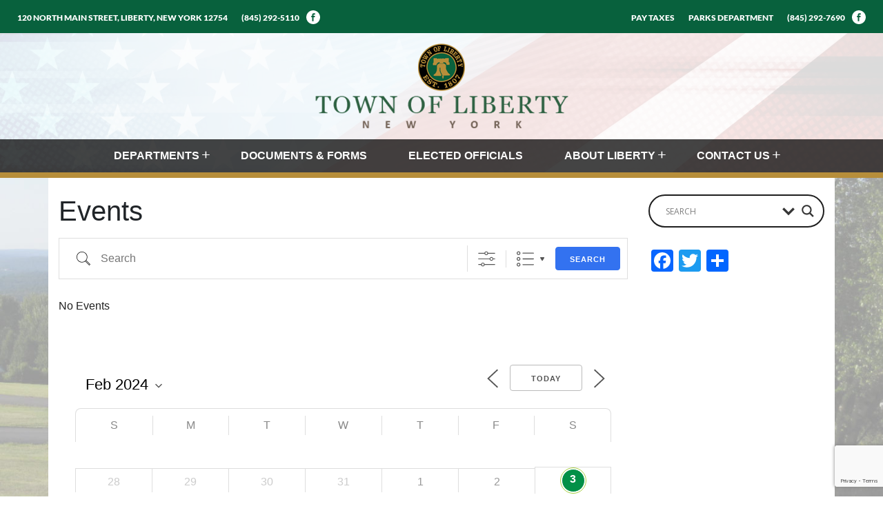

--- FILE ---
content_type: text/html; charset=UTF-8
request_url: https://www.townofliberty.org/events/?id=2008658703&full=0&ajaxCalendar=1&mo=02&yr=2024
body_size: 20632
content:
<!doctype html>
<html dir="ltr" lang="en-US" prefix="og: https://ogp.me/ns#">
<head>
	<!-- Google tag (gtag.js) --> <script async src="https://www.googletagmanager.com/gtag/js?id=G-FFKXW0LPZB"></script> <script> window.dataLayer = window.dataLayer || []; function gtag(){dataLayer.push(arguments);} gtag('js', new Date()); gtag('config', 'G-FFKXW0LPZB'); </script>
	<meta charset="UTF-8" />
	<meta name="viewport" content="width=device-width, initial-scale=1" />
	<meta name="description" content="Official website for the Town of Liberty, New York, Local Government.">
	<meta name="keywords" content="Town of Liberty, Liberty NY, Catskills, Sullivan County, Live in Liberty, Play in Liberty, Do Business in Liberty, Frank DeMayo, Laurie Dutcher, information, history, directory, elected officials, departments, town clerk, zoning map, public documents, forms, news, announcements ">
	<meta name="author" content="Town of Liberty">
	<meta name="email" content="info@townofliberty.org">
	<meta name="viewport" content="width=device-width, initial-scale=1">
	<link rel="profile" href="https://gmpg.org/xfn/11">
	<link rel="SHORTCUT ICON" href="/wp-content/uploads/2022/03/favicon.png" />
	<title>Town of Liberty</title>
    <!-- Bootstrap css -->
    <link rel="stylesheet" href="https://cdnjs.cloudflare.com/ajax/libs/bootstrap/4.6.1/css/bootstrap.min.css" referrerpolicy="no-referrer" />
	<!-- style css -->
    <link rel="stylesheet" href="/wp-content/themes/townofliberty/assets22/css/style.css">

	<script>(function(html){html.className = html.className.replace(/\bno-js\b/,'js')})(document.documentElement);</script>
<title>Events | Town of Liberty</title>

		<!-- All in One SEO 4.9.3 - aioseo.com -->
	<meta name="description" content="CONTENTS" />
	<meta name="robots" content="max-image-preview:large" />
	<link rel="canonical" href="https://www.townofliberty.org/events/" />
	<meta name="generator" content="All in One SEO (AIOSEO) 4.9.3" />
		<meta property="og:locale" content="en_US" />
		<meta property="og:site_name" content="Town of Liberty" />
		<meta property="og:type" content="article" />
		<meta property="og:title" content="Events | Town of Liberty" />
		<meta property="og:description" content="CONTENTS" />
		<meta property="og:url" content="https://www.townofliberty.org/events/" />
		<meta property="og:image" content="https://www.townofliberty.org/wp-content/uploads/2019/04/town-hall-2019.jpg" />
		<meta property="og:image:secure_url" content="https://www.townofliberty.org/wp-content/uploads/2019/04/town-hall-2019.jpg" />
		<meta property="og:image:width" content="1100" />
		<meta property="og:image:height" content="510" />
		<meta property="article:published_time" content="2016-02-12T05:53:08+00:00" />
		<meta property="article:modified_time" content="2022-03-07T11:37:48+00:00" />
		<meta property="article:publisher" content="https://www.facebook.com/Town-of-Liberty-Parks-and-Recreation-176824132496659/" />
		<meta name="twitter:card" content="summary" />
		<meta name="twitter:title" content="Events | Town of Liberty" />
		<meta name="twitter:description" content="CONTENTS" />
		<meta name="twitter:image" content="https://www.townofliberty.org/wp-content/uploads/2019/04/town-hall-2019.jpg" />
		<script type="application/ld+json" class="aioseo-schema">
			{"@context":"https:\/\/schema.org","@graph":[{"@type":"BreadcrumbList","@id":"https:\/\/www.townofliberty.org\/events\/#breadcrumblist","itemListElement":[{"@type":"ListItem","@id":"https:\/\/www.townofliberty.org#listItem","position":1,"name":"Home","item":"https:\/\/www.townofliberty.org","nextItem":{"@type":"ListItem","@id":"https:\/\/www.townofliberty.org\/events\/#listItem","name":"Events"}},{"@type":"ListItem","@id":"https:\/\/www.townofliberty.org\/events\/#listItem","position":2,"name":"Events","previousItem":{"@type":"ListItem","@id":"https:\/\/www.townofliberty.org#listItem","name":"Home"}}]},{"@type":"Organization","@id":"https:\/\/www.townofliberty.org\/#organization","name":"Town of Liberty","description":"In New York's Catskill Mountains","url":"https:\/\/www.townofliberty.org\/"},{"@type":"WebPage","@id":"https:\/\/www.townofliberty.org\/events\/#webpage","url":"https:\/\/www.townofliberty.org\/events\/","name":"Events | Town of Liberty","description":"CONTENTS","inLanguage":"en-US","isPartOf":{"@id":"https:\/\/www.townofliberty.org\/#website"},"breadcrumb":{"@id":"https:\/\/www.townofliberty.org\/events\/#breadcrumblist"},"datePublished":"2016-02-12T00:53:08-05:00","dateModified":"2022-03-07T06:37:48-05:00"},{"@type":"WebSite","@id":"https:\/\/www.townofliberty.org\/#website","url":"https:\/\/www.townofliberty.org\/","name":"Town of Liberty","description":"In New York's Catskill Mountains","inLanguage":"en-US","publisher":{"@id":"https:\/\/www.townofliberty.org\/#organization"}}]}
		</script>
		<!-- All in One SEO -->

<link rel='dns-prefetch' href='//static.addtoany.com' />
<link rel='dns-prefetch' href='//fonts.googleapis.com' />
<link href='https://fonts.gstatic.com' crossorigin rel='preconnect' />
<link rel="alternate" type="application/rss+xml" title="Town of Liberty &raquo; Feed" href="https://www.townofliberty.org/feed/" />
<link rel="alternate" type="application/rss+xml" title="Town of Liberty &raquo; Comments Feed" href="https://www.townofliberty.org/comments/feed/" />
<script>
window._wpemojiSettings = {"baseUrl":"https:\/\/s.w.org\/images\/core\/emoji\/14.0.0\/72x72\/","ext":".png","svgUrl":"https:\/\/s.w.org\/images\/core\/emoji\/14.0.0\/svg\/","svgExt":".svg","source":{"concatemoji":"https:\/\/www.townofliberty.org\/wp-includes\/js\/wp-emoji-release.min.js?ver=6.4.7"}};
/*! This file is auto-generated */
!function(i,n){var o,s,e;function c(e){try{var t={supportTests:e,timestamp:(new Date).valueOf()};sessionStorage.setItem(o,JSON.stringify(t))}catch(e){}}function p(e,t,n){e.clearRect(0,0,e.canvas.width,e.canvas.height),e.fillText(t,0,0);var t=new Uint32Array(e.getImageData(0,0,e.canvas.width,e.canvas.height).data),r=(e.clearRect(0,0,e.canvas.width,e.canvas.height),e.fillText(n,0,0),new Uint32Array(e.getImageData(0,0,e.canvas.width,e.canvas.height).data));return t.every(function(e,t){return e===r[t]})}function u(e,t,n){switch(t){case"flag":return n(e,"\ud83c\udff3\ufe0f\u200d\u26a7\ufe0f","\ud83c\udff3\ufe0f\u200b\u26a7\ufe0f")?!1:!n(e,"\ud83c\uddfa\ud83c\uddf3","\ud83c\uddfa\u200b\ud83c\uddf3")&&!n(e,"\ud83c\udff4\udb40\udc67\udb40\udc62\udb40\udc65\udb40\udc6e\udb40\udc67\udb40\udc7f","\ud83c\udff4\u200b\udb40\udc67\u200b\udb40\udc62\u200b\udb40\udc65\u200b\udb40\udc6e\u200b\udb40\udc67\u200b\udb40\udc7f");case"emoji":return!n(e,"\ud83e\udef1\ud83c\udffb\u200d\ud83e\udef2\ud83c\udfff","\ud83e\udef1\ud83c\udffb\u200b\ud83e\udef2\ud83c\udfff")}return!1}function f(e,t,n){var r="undefined"!=typeof WorkerGlobalScope&&self instanceof WorkerGlobalScope?new OffscreenCanvas(300,150):i.createElement("canvas"),a=r.getContext("2d",{willReadFrequently:!0}),o=(a.textBaseline="top",a.font="600 32px Arial",{});return e.forEach(function(e){o[e]=t(a,e,n)}),o}function t(e){var t=i.createElement("script");t.src=e,t.defer=!0,i.head.appendChild(t)}"undefined"!=typeof Promise&&(o="wpEmojiSettingsSupports",s=["flag","emoji"],n.supports={everything:!0,everythingExceptFlag:!0},e=new Promise(function(e){i.addEventListener("DOMContentLoaded",e,{once:!0})}),new Promise(function(t){var n=function(){try{var e=JSON.parse(sessionStorage.getItem(o));if("object"==typeof e&&"number"==typeof e.timestamp&&(new Date).valueOf()<e.timestamp+604800&&"object"==typeof e.supportTests)return e.supportTests}catch(e){}return null}();if(!n){if("undefined"!=typeof Worker&&"undefined"!=typeof OffscreenCanvas&&"undefined"!=typeof URL&&URL.createObjectURL&&"undefined"!=typeof Blob)try{var e="postMessage("+f.toString()+"("+[JSON.stringify(s),u.toString(),p.toString()].join(",")+"));",r=new Blob([e],{type:"text/javascript"}),a=new Worker(URL.createObjectURL(r),{name:"wpTestEmojiSupports"});return void(a.onmessage=function(e){c(n=e.data),a.terminate(),t(n)})}catch(e){}c(n=f(s,u,p))}t(n)}).then(function(e){for(var t in e)n.supports[t]=e[t],n.supports.everything=n.supports.everything&&n.supports[t],"flag"!==t&&(n.supports.everythingExceptFlag=n.supports.everythingExceptFlag&&n.supports[t]);n.supports.everythingExceptFlag=n.supports.everythingExceptFlag&&!n.supports.flag,n.DOMReady=!1,n.readyCallback=function(){n.DOMReady=!0}}).then(function(){return e}).then(function(){var e;n.supports.everything||(n.readyCallback(),(e=n.source||{}).concatemoji?t(e.concatemoji):e.wpemoji&&e.twemoji&&(t(e.twemoji),t(e.wpemoji)))}))}((window,document),window._wpemojiSettings);
</script>
<link rel='stylesheet' id='wp-core-css-css' href='https://www.townofliberty.org/wp-content/themes/townofliberty/css/wp-core-css.css?ver=6.4.7' type='text/css' media='all' />
<style id='wp-emoji-styles-inline-css' type='text/css'>

	img.wp-smiley, img.emoji {
		display: inline !important;
		border: none !important;
		box-shadow: none !important;
		height: 1em !important;
		width: 1em !important;
		margin: 0 0.07em !important;
		vertical-align: -0.1em !important;
		background: none !important;
		padding: 0 !important;
	}
</style>
<link rel='stylesheet' id='wp-block-library-css' href='https://www.townofliberty.org/wp-includes/css/dist/block-library/style.min.css?ver=6.4.7' type='text/css' media='all' />
<style id='wp-block-library-theme-inline-css' type='text/css'>
.wp-block-audio figcaption{color:#555;font-size:13px;text-align:center}.is-dark-theme .wp-block-audio figcaption{color:hsla(0,0%,100%,.65)}.wp-block-audio{margin:0 0 1em}.wp-block-code{border:1px solid #ccc;border-radius:4px;font-family:Menlo,Consolas,monaco,monospace;padding:.8em 1em}.wp-block-embed figcaption{color:#555;font-size:13px;text-align:center}.is-dark-theme .wp-block-embed figcaption{color:hsla(0,0%,100%,.65)}.wp-block-embed{margin:0 0 1em}.blocks-gallery-caption{color:#555;font-size:13px;text-align:center}.is-dark-theme .blocks-gallery-caption{color:hsla(0,0%,100%,.65)}.wp-block-image figcaption{color:#555;font-size:13px;text-align:center}.is-dark-theme .wp-block-image figcaption{color:hsla(0,0%,100%,.65)}.wp-block-image{margin:0 0 1em}.wp-block-pullquote{border-bottom:4px solid;border-top:4px solid;color:currentColor;margin-bottom:1.75em}.wp-block-pullquote cite,.wp-block-pullquote footer,.wp-block-pullquote__citation{color:currentColor;font-size:.8125em;font-style:normal;text-transform:uppercase}.wp-block-quote{border-left:.25em solid;margin:0 0 1.75em;padding-left:1em}.wp-block-quote cite,.wp-block-quote footer{color:currentColor;font-size:.8125em;font-style:normal;position:relative}.wp-block-quote.has-text-align-right{border-left:none;border-right:.25em solid;padding-left:0;padding-right:1em}.wp-block-quote.has-text-align-center{border:none;padding-left:0}.wp-block-quote.is-large,.wp-block-quote.is-style-large,.wp-block-quote.is-style-plain{border:none}.wp-block-search .wp-block-search__label{font-weight:700}.wp-block-search__button{border:1px solid #ccc;padding:.375em .625em}:where(.wp-block-group.has-background){padding:1.25em 2.375em}.wp-block-separator.has-css-opacity{opacity:.4}.wp-block-separator{border:none;border-bottom:2px solid;margin-left:auto;margin-right:auto}.wp-block-separator.has-alpha-channel-opacity{opacity:1}.wp-block-separator:not(.is-style-wide):not(.is-style-dots){width:100px}.wp-block-separator.has-background:not(.is-style-dots){border-bottom:none;height:1px}.wp-block-separator.has-background:not(.is-style-wide):not(.is-style-dots){height:2px}.wp-block-table{margin:0 0 1em}.wp-block-table td,.wp-block-table th{word-break:normal}.wp-block-table figcaption{color:#555;font-size:13px;text-align:center}.is-dark-theme .wp-block-table figcaption{color:hsla(0,0%,100%,.65)}.wp-block-video figcaption{color:#555;font-size:13px;text-align:center}.is-dark-theme .wp-block-video figcaption{color:hsla(0,0%,100%,.65)}.wp-block-video{margin:0 0 1em}.wp-block-template-part.has-background{margin-bottom:0;margin-top:0;padding:1.25em 2.375em}
</style>
<link rel='stylesheet' id='aioseo/css/src/vue/standalone/blocks/table-of-contents/global.scss-css' href='https://www.townofliberty.org/wp-content/plugins/all-in-one-seo-pack/dist/Lite/assets/css/table-of-contents/global.e90f6d47.css?ver=4.9.3' type='text/css' media='all' />
<style id='classic-theme-styles-inline-css' type='text/css'>
/*! This file is auto-generated */
.wp-block-button__link{color:#fff;background-color:#32373c;border-radius:9999px;box-shadow:none;text-decoration:none;padding:calc(.667em + 2px) calc(1.333em + 2px);font-size:1.125em}.wp-block-file__button{background:#32373c;color:#fff;text-decoration:none}
</style>
<style id='global-styles-inline-css' type='text/css'>
body{--wp--preset--color--black: #000000;--wp--preset--color--cyan-bluish-gray: #abb8c3;--wp--preset--color--white: #fff;--wp--preset--color--pale-pink: #f78da7;--wp--preset--color--vivid-red: #cf2e2e;--wp--preset--color--luminous-vivid-orange: #ff6900;--wp--preset--color--luminous-vivid-amber: #fcb900;--wp--preset--color--light-green-cyan: #7bdcb5;--wp--preset--color--vivid-green-cyan: #00d084;--wp--preset--color--pale-cyan-blue: #8ed1fc;--wp--preset--color--vivid-cyan-blue: #0693e3;--wp--preset--color--vivid-purple: #9b51e0;--wp--preset--color--dark-gray: #111;--wp--preset--color--light-gray: #f1f1f1;--wp--preset--color--yellow: #f4ca16;--wp--preset--color--dark-brown: #352712;--wp--preset--color--medium-pink: #e53b51;--wp--preset--color--light-pink: #ffe5d1;--wp--preset--color--dark-purple: #2e2256;--wp--preset--color--purple: #674970;--wp--preset--color--blue-gray: #22313f;--wp--preset--color--bright-blue: #55c3dc;--wp--preset--color--light-blue: #e9f2f9;--wp--preset--gradient--vivid-cyan-blue-to-vivid-purple: linear-gradient(135deg,rgba(6,147,227,1) 0%,rgb(155,81,224) 100%);--wp--preset--gradient--light-green-cyan-to-vivid-green-cyan: linear-gradient(135deg,rgb(122,220,180) 0%,rgb(0,208,130) 100%);--wp--preset--gradient--luminous-vivid-amber-to-luminous-vivid-orange: linear-gradient(135deg,rgba(252,185,0,1) 0%,rgba(255,105,0,1) 100%);--wp--preset--gradient--luminous-vivid-orange-to-vivid-red: linear-gradient(135deg,rgba(255,105,0,1) 0%,rgb(207,46,46) 100%);--wp--preset--gradient--very-light-gray-to-cyan-bluish-gray: linear-gradient(135deg,rgb(238,238,238) 0%,rgb(169,184,195) 100%);--wp--preset--gradient--cool-to-warm-spectrum: linear-gradient(135deg,rgb(74,234,220) 0%,rgb(151,120,209) 20%,rgb(207,42,186) 40%,rgb(238,44,130) 60%,rgb(251,105,98) 80%,rgb(254,248,76) 100%);--wp--preset--gradient--blush-light-purple: linear-gradient(135deg,rgb(255,206,236) 0%,rgb(152,150,240) 100%);--wp--preset--gradient--blush-bordeaux: linear-gradient(135deg,rgb(254,205,165) 0%,rgb(254,45,45) 50%,rgb(107,0,62) 100%);--wp--preset--gradient--luminous-dusk: linear-gradient(135deg,rgb(255,203,112) 0%,rgb(199,81,192) 50%,rgb(65,88,208) 100%);--wp--preset--gradient--pale-ocean: linear-gradient(135deg,rgb(255,245,203) 0%,rgb(182,227,212) 50%,rgb(51,167,181) 100%);--wp--preset--gradient--electric-grass: linear-gradient(135deg,rgb(202,248,128) 0%,rgb(113,206,126) 100%);--wp--preset--gradient--midnight: linear-gradient(135deg,rgb(2,3,129) 0%,rgb(40,116,252) 100%);--wp--preset--font-size--small: 13px;--wp--preset--font-size--medium: 20px;--wp--preset--font-size--large: 36px;--wp--preset--font-size--x-large: 42px;--wp--preset--spacing--20: 0.44rem;--wp--preset--spacing--30: 0.67rem;--wp--preset--spacing--40: 1rem;--wp--preset--spacing--50: 1.5rem;--wp--preset--spacing--60: 2.25rem;--wp--preset--spacing--70: 3.38rem;--wp--preset--spacing--80: 5.06rem;--wp--preset--shadow--natural: 6px 6px 9px rgba(0, 0, 0, 0.2);--wp--preset--shadow--deep: 12px 12px 50px rgba(0, 0, 0, 0.4);--wp--preset--shadow--sharp: 6px 6px 0px rgba(0, 0, 0, 0.2);--wp--preset--shadow--outlined: 6px 6px 0px -3px rgba(255, 255, 255, 1), 6px 6px rgba(0, 0, 0, 1);--wp--preset--shadow--crisp: 6px 6px 0px rgba(0, 0, 0, 1);}:where(.is-layout-flex){gap: 0.5em;}:where(.is-layout-grid){gap: 0.5em;}body .is-layout-flow > .alignleft{float: left;margin-inline-start: 0;margin-inline-end: 2em;}body .is-layout-flow > .alignright{float: right;margin-inline-start: 2em;margin-inline-end: 0;}body .is-layout-flow > .aligncenter{margin-left: auto !important;margin-right: auto !important;}body .is-layout-constrained > .alignleft{float: left;margin-inline-start: 0;margin-inline-end: 2em;}body .is-layout-constrained > .alignright{float: right;margin-inline-start: 2em;margin-inline-end: 0;}body .is-layout-constrained > .aligncenter{margin-left: auto !important;margin-right: auto !important;}body .is-layout-constrained > :where(:not(.alignleft):not(.alignright):not(.alignfull)){max-width: var(--wp--style--global--content-size);margin-left: auto !important;margin-right: auto !important;}body .is-layout-constrained > .alignwide{max-width: var(--wp--style--global--wide-size);}body .is-layout-flex{display: flex;}body .is-layout-flex{flex-wrap: wrap;align-items: center;}body .is-layout-flex > *{margin: 0;}body .is-layout-grid{display: grid;}body .is-layout-grid > *{margin: 0;}:where(.wp-block-columns.is-layout-flex){gap: 2em;}:where(.wp-block-columns.is-layout-grid){gap: 2em;}:where(.wp-block-post-template.is-layout-flex){gap: 1.25em;}:where(.wp-block-post-template.is-layout-grid){gap: 1.25em;}.has-black-color{color: var(--wp--preset--color--black) !important;}.has-cyan-bluish-gray-color{color: var(--wp--preset--color--cyan-bluish-gray) !important;}.has-white-color{color: var(--wp--preset--color--white) !important;}.has-pale-pink-color{color: var(--wp--preset--color--pale-pink) !important;}.has-vivid-red-color{color: var(--wp--preset--color--vivid-red) !important;}.has-luminous-vivid-orange-color{color: var(--wp--preset--color--luminous-vivid-orange) !important;}.has-luminous-vivid-amber-color{color: var(--wp--preset--color--luminous-vivid-amber) !important;}.has-light-green-cyan-color{color: var(--wp--preset--color--light-green-cyan) !important;}.has-vivid-green-cyan-color{color: var(--wp--preset--color--vivid-green-cyan) !important;}.has-pale-cyan-blue-color{color: var(--wp--preset--color--pale-cyan-blue) !important;}.has-vivid-cyan-blue-color{color: var(--wp--preset--color--vivid-cyan-blue) !important;}.has-vivid-purple-color{color: var(--wp--preset--color--vivid-purple) !important;}.has-black-background-color{background-color: var(--wp--preset--color--black) !important;}.has-cyan-bluish-gray-background-color{background-color: var(--wp--preset--color--cyan-bluish-gray) !important;}.has-white-background-color{background-color: var(--wp--preset--color--white) !important;}.has-pale-pink-background-color{background-color: var(--wp--preset--color--pale-pink) !important;}.has-vivid-red-background-color{background-color: var(--wp--preset--color--vivid-red) !important;}.has-luminous-vivid-orange-background-color{background-color: var(--wp--preset--color--luminous-vivid-orange) !important;}.has-luminous-vivid-amber-background-color{background-color: var(--wp--preset--color--luminous-vivid-amber) !important;}.has-light-green-cyan-background-color{background-color: var(--wp--preset--color--light-green-cyan) !important;}.has-vivid-green-cyan-background-color{background-color: var(--wp--preset--color--vivid-green-cyan) !important;}.has-pale-cyan-blue-background-color{background-color: var(--wp--preset--color--pale-cyan-blue) !important;}.has-vivid-cyan-blue-background-color{background-color: var(--wp--preset--color--vivid-cyan-blue) !important;}.has-vivid-purple-background-color{background-color: var(--wp--preset--color--vivid-purple) !important;}.has-black-border-color{border-color: var(--wp--preset--color--black) !important;}.has-cyan-bluish-gray-border-color{border-color: var(--wp--preset--color--cyan-bluish-gray) !important;}.has-white-border-color{border-color: var(--wp--preset--color--white) !important;}.has-pale-pink-border-color{border-color: var(--wp--preset--color--pale-pink) !important;}.has-vivid-red-border-color{border-color: var(--wp--preset--color--vivid-red) !important;}.has-luminous-vivid-orange-border-color{border-color: var(--wp--preset--color--luminous-vivid-orange) !important;}.has-luminous-vivid-amber-border-color{border-color: var(--wp--preset--color--luminous-vivid-amber) !important;}.has-light-green-cyan-border-color{border-color: var(--wp--preset--color--light-green-cyan) !important;}.has-vivid-green-cyan-border-color{border-color: var(--wp--preset--color--vivid-green-cyan) !important;}.has-pale-cyan-blue-border-color{border-color: var(--wp--preset--color--pale-cyan-blue) !important;}.has-vivid-cyan-blue-border-color{border-color: var(--wp--preset--color--vivid-cyan-blue) !important;}.has-vivid-purple-border-color{border-color: var(--wp--preset--color--vivid-purple) !important;}.has-vivid-cyan-blue-to-vivid-purple-gradient-background{background: var(--wp--preset--gradient--vivid-cyan-blue-to-vivid-purple) !important;}.has-light-green-cyan-to-vivid-green-cyan-gradient-background{background: var(--wp--preset--gradient--light-green-cyan-to-vivid-green-cyan) !important;}.has-luminous-vivid-amber-to-luminous-vivid-orange-gradient-background{background: var(--wp--preset--gradient--luminous-vivid-amber-to-luminous-vivid-orange) !important;}.has-luminous-vivid-orange-to-vivid-red-gradient-background{background: var(--wp--preset--gradient--luminous-vivid-orange-to-vivid-red) !important;}.has-very-light-gray-to-cyan-bluish-gray-gradient-background{background: var(--wp--preset--gradient--very-light-gray-to-cyan-bluish-gray) !important;}.has-cool-to-warm-spectrum-gradient-background{background: var(--wp--preset--gradient--cool-to-warm-spectrum) !important;}.has-blush-light-purple-gradient-background{background: var(--wp--preset--gradient--blush-light-purple) !important;}.has-blush-bordeaux-gradient-background{background: var(--wp--preset--gradient--blush-bordeaux) !important;}.has-luminous-dusk-gradient-background{background: var(--wp--preset--gradient--luminous-dusk) !important;}.has-pale-ocean-gradient-background{background: var(--wp--preset--gradient--pale-ocean) !important;}.has-electric-grass-gradient-background{background: var(--wp--preset--gradient--electric-grass) !important;}.has-midnight-gradient-background{background: var(--wp--preset--gradient--midnight) !important;}.has-small-font-size{font-size: var(--wp--preset--font-size--small) !important;}.has-medium-font-size{font-size: var(--wp--preset--font-size--medium) !important;}.has-large-font-size{font-size: var(--wp--preset--font-size--large) !important;}.has-x-large-font-size{font-size: var(--wp--preset--font-size--x-large) !important;}
.wp-block-navigation a:where(:not(.wp-element-button)){color: inherit;}
:where(.wp-block-post-template.is-layout-flex){gap: 1.25em;}:where(.wp-block-post-template.is-layout-grid){gap: 1.25em;}
:where(.wp-block-columns.is-layout-flex){gap: 2em;}:where(.wp-block-columns.is-layout-grid){gap: 2em;}
.wp-block-pullquote{font-size: 1.5em;line-height: 1.6;}
</style>
<link rel='stylesheet' id='contact-form-7-css' href='https://www.townofliberty.org/wp-content/plugins/contact-form-7/includes/css/styles.css?ver=5.9.8' type='text/css' media='all' />
<link rel='stylesheet' id='easingslider-css' href='https://www.townofliberty.org/wp-content/plugins/easing-slider/assets/css/public.min.css?ver=3.0.8' type='text/css' media='all' />
<link rel='stylesheet' id='events-manager-css' href='https://www.townofliberty.org/wp-content/plugins/events-manager/includes/css/events-manager.min.css?ver=7.2.3.1' type='text/css' media='all' />
<style id='events-manager-inline-css' type='text/css'>
body .em { --font-family : inherit; --font-weight : inherit; --font-size : 1em; --line-height : inherit; }
</style>
<link rel='stylesheet' id='twentyfifteen-fonts-css' href='https://fonts.googleapis.com/css?family=Noto+Sans%3A400italic%2C700italic%2C400%2C700%7CNoto+Serif%3A400italic%2C700italic%2C400%2C700%7CInconsolata%3A400%2C700&#038;subset=latin%2Clatin-ext&#038;display=fallback' type='text/css' media='all' />
<link rel='stylesheet' id='genericons-css' href='https://www.townofliberty.org/wp-content/themes/twentyfifteen/genericons/genericons.css?ver=20201208' type='text/css' media='all' />
<link rel='stylesheet' id='twentyfifteen-style-css' href='https://www.townofliberty.org/wp-content/themes/townofliberty/style.css?ver=20201208' type='text/css' media='all' />
<link rel='stylesheet' id='twentyfifteen-block-style-css' href='https://www.townofliberty.org/wp-content/themes/twentyfifteen/css/blocks.css?ver=20190102' type='text/css' media='all' />
<!--[if lt IE 9]>
<link rel='stylesheet' id='twentyfifteen-ie-css' href='https://www.townofliberty.org/wp-content/themes/twentyfifteen/css/ie.css?ver=20170916' type='text/css' media='all' />
<![endif]-->
<!--[if lt IE 8]>
<link rel='stylesheet' id='twentyfifteen-ie7-css' href='https://www.townofliberty.org/wp-content/themes/twentyfifteen/css/ie7.css?ver=20141210' type='text/css' media='all' />
<![endif]-->
<link rel='stylesheet' id='wpdreams-asl-basic-css' href='https://www.townofliberty.org/wp-content/plugins/ajax-search-lite/css/style.basic.css?ver=4.13.4' type='text/css' media='all' />
<style id='wpdreams-asl-basic-inline-css' type='text/css'>

					div[id*='ajaxsearchlitesettings'].searchsettings .asl_option_inner label {
						font-size: 0px !important;
						color: rgba(0, 0, 0, 0);
					}
					div[id*='ajaxsearchlitesettings'].searchsettings .asl_option_inner label:after {
						font-size: 11px !important;
						position: absolute;
						top: 0;
						left: 0;
						z-index: 1;
					}
					.asl_w_container {
						width: 100%;
						margin: 0px 0px 0px 0px;
						min-width: 200px;
					}
					div[id*='ajaxsearchlite'].asl_m {
						width: 100%;
					}
					div[id*='ajaxsearchliteres'].wpdreams_asl_results div.resdrg span.highlighted {
						font-weight: bold;
						color: rgba(217, 49, 43, 1);
						background-color: rgba(238, 238, 238, 1);
					}
					div[id*='ajaxsearchliteres'].wpdreams_asl_results .results img.asl_image {
						width: 70px;
						height: 70px;
						object-fit: cover;
					}
					div[id*='ajaxsearchlite'].asl_r .results {
						max-height: auto;
					}
					div[id*='ajaxsearchlite'].asl_r {
						position: absolute;
					}
				
						div.asl_r.asl_w.vertical .results .item::after {
							display: block;
							position: absolute;
							bottom: 0;
							content: '';
							height: 1px;
							width: 100%;
							background: #D8D8D8;
						}
						div.asl_r.asl_w.vertical .results .item.asl_last_item::after {
							display: none;
						}
					
</style>
<link rel='stylesheet' id='wpdreams-asl-instance-css' href='https://www.townofliberty.org/wp-content/plugins/ajax-search-lite/css/style-curvy-black.css?ver=4.13.4' type='text/css' media='all' />
<link rel='stylesheet' id='addtoany-css' href='https://www.townofliberty.org/wp-content/plugins/add-to-any/addtoany.min.css?ver=1.16' type='text/css' media='all' />
<script src="https://www.townofliberty.org/wp-includes/js/tinymce/tinymce.min.js?ver=49110-20201110" id="wp-tinymce-root-js"></script>
<script src="https://www.townofliberty.org/wp-includes/js/tinymce/plugins/compat3x/plugin.min.js?ver=49110-20201110" id="wp-tinymce-js"></script>
<script src="https://www.townofliberty.org/wp-includes/js/jquery/jquery.min.js?ver=3.7.1" id="jquery-core-js"></script>
<script src="https://www.townofliberty.org/wp-includes/js/jquery/jquery-migrate.min.js?ver=3.4.1" id="jquery-migrate-js"></script>
<script id="addtoany-core-js-before">
window.a2a_config=window.a2a_config||{};a2a_config.callbacks=[];a2a_config.overlays=[];a2a_config.templates={};
</script>
<script defer src="https://static.addtoany.com/menu/page.js" id="addtoany-core-js"></script>
<script defer src="https://www.townofliberty.org/wp-content/plugins/add-to-any/addtoany.min.js?ver=1.1" id="addtoany-jquery-js"></script>
<script src="https://www.townofliberty.org/wp-content/plugins/easing-slider/assets/js/public.min.js?ver=3.0.8" id="easingslider-js"></script>
<script src="https://www.townofliberty.org/wp-includes/js/jquery/ui/core.min.js?ver=1.13.2" id="jquery-ui-core-js"></script>
<script src="https://www.townofliberty.org/wp-includes/js/jquery/ui/mouse.min.js?ver=1.13.2" id="jquery-ui-mouse-js"></script>
<script src="https://www.townofliberty.org/wp-includes/js/jquery/ui/sortable.min.js?ver=1.13.2" id="jquery-ui-sortable-js"></script>
<script src="https://www.townofliberty.org/wp-includes/js/jquery/ui/datepicker.min.js?ver=1.13.2" id="jquery-ui-datepicker-js"></script>
<script id="jquery-ui-datepicker-js-after">
jQuery(function(jQuery){jQuery.datepicker.setDefaults({"closeText":"Close","currentText":"Today","monthNames":["January","February","March","April","May","June","July","August","September","October","November","December"],"monthNamesShort":["Jan","Feb","Mar","Apr","May","Jun","Jul","Aug","Sep","Oct","Nov","Dec"],"nextText":"Next","prevText":"Previous","dayNames":["Sunday","Monday","Tuesday","Wednesday","Thursday","Friday","Saturday"],"dayNamesShort":["Sun","Mon","Tue","Wed","Thu","Fri","Sat"],"dayNamesMin":["S","M","T","W","T","F","S"],"dateFormat":"MM d, yy","firstDay":0,"isRTL":false});});
</script>
<script src="https://www.townofliberty.org/wp-includes/js/jquery/ui/resizable.min.js?ver=1.13.2" id="jquery-ui-resizable-js"></script>
<script src="https://www.townofliberty.org/wp-includes/js/jquery/ui/draggable.min.js?ver=1.13.2" id="jquery-ui-draggable-js"></script>
<script src="https://www.townofliberty.org/wp-includes/js/jquery/ui/controlgroup.min.js?ver=1.13.2" id="jquery-ui-controlgroup-js"></script>
<script src="https://www.townofliberty.org/wp-includes/js/jquery/ui/checkboxradio.min.js?ver=1.13.2" id="jquery-ui-checkboxradio-js"></script>
<script src="https://www.townofliberty.org/wp-includes/js/jquery/ui/button.min.js?ver=1.13.2" id="jquery-ui-button-js"></script>
<script src="https://www.townofliberty.org/wp-includes/js/jquery/ui/dialog.min.js?ver=1.13.2" id="jquery-ui-dialog-js"></script>
<script id="events-manager-js-extra">
var EM = {"ajaxurl":"https:\/\/www.townofliberty.org\/wp-admin\/admin-ajax.php","locationajaxurl":"https:\/\/www.townofliberty.org\/wp-admin\/admin-ajax.php?action=locations_search","firstDay":"0","locale":"en","dateFormat":"yy-mm-dd","ui_css":"https:\/\/www.townofliberty.org\/wp-content\/plugins\/events-manager\/includes\/css\/jquery-ui\/build.min.css","show24hours":"0","is_ssl":"1","autocomplete_limit":"10","calendar":{"breakpoints":{"small":560,"medium":908,"large":false},"month_format":"M Y"},"phone":"","datepicker":{"format":"m\/d\/Y"},"search":{"breakpoints":{"small":650,"medium":850,"full":false}},"url":"https:\/\/www.townofliberty.org\/wp-content\/plugins\/events-manager","assets":{"input.em-uploader":{"js":{"em-uploader":{"url":"https:\/\/www.townofliberty.org\/wp-content\/plugins\/events-manager\/includes\/js\/em-uploader.js?v=7.2.3.1","event":"em_uploader_ready"}}},".em-event-editor":{"js":{"event-editor":{"url":"https:\/\/www.townofliberty.org\/wp-content\/plugins\/events-manager\/includes\/js\/events-manager-event-editor.js?v=7.2.3.1","event":"em_event_editor_ready"}},"css":{"event-editor":"https:\/\/www.townofliberty.org\/wp-content\/plugins\/events-manager\/includes\/css\/events-manager-event-editor.min.css?v=7.2.3.1"}},".em-recurrence-sets, .em-timezone":{"js":{"luxon":{"url":"luxon\/luxon.js?v=7.2.3.1","event":"em_luxon_ready"}}},".em-booking-form, #em-booking-form, .em-booking-recurring, .em-event-booking-form":{"js":{"em-bookings":{"url":"https:\/\/www.townofliberty.org\/wp-content\/plugins\/events-manager\/includes\/js\/bookingsform.js?v=7.2.3.1","event":"em_booking_form_js_loaded"}}},"#em-opt-archetypes":{"js":{"archetypes":"https:\/\/www.townofliberty.org\/wp-content\/plugins\/events-manager\/includes\/js\/admin-archetype-editor.js?v=7.2.3.1","archetypes_ms":"https:\/\/www.townofliberty.org\/wp-content\/plugins\/events-manager\/includes\/js\/admin-archetypes.js?v=7.2.3.1","qs":"qs\/qs.js?v=7.2.3.1"}}},"cached":"","google_maps_api":"AIzaSyCDNAOyg5kQstyNR0ydqEDJLcvslmaUudc","txt_search":"Search","txt_searching":"Searching...","txt_loading":"Loading...","event_detach_warning":"Are you sure you want to detach this event? By doing so, this event will be independent of the recurring set of events.","delete_recurrence_warning":"Are you sure you want to delete all recurrences of this event? All events will be moved to trash."};
</script>
<script src="https://www.townofliberty.org/wp-content/plugins/events-manager/includes/js/events-manager.js?ver=7.2.3.1" id="events-manager-js"></script>
<link rel="https://api.w.org/" href="https://www.townofliberty.org/wp-json/" /><link rel="alternate" type="application/json" href="https://www.townofliberty.org/wp-json/wp/v2/pages/1534" /><link rel="EditURI" type="application/rsd+xml" title="RSD" href="https://www.townofliberty.org/xmlrpc.php?rsd" />
<link rel='shortlink' href='https://www.townofliberty.org/?p=1534' />
<link rel="alternate" type="application/json+oembed" href="https://www.townofliberty.org/wp-json/oembed/1.0/embed?url=https%3A%2F%2Fwww.townofliberty.org%2Fevents%2F" />
<link rel="alternate" type="text/xml+oembed" href="https://www.townofliberty.org/wp-json/oembed/1.0/embed?url=https%3A%2F%2Fwww.townofliberty.org%2Fevents%2F&#038;format=xml" />
				<link rel="preconnect" href="https://fonts.gstatic.com" crossorigin />
				<link rel="preload" as="style" href="//fonts.googleapis.com/css?family=Open+Sans&display=swap" />
								<link rel="stylesheet" href="//fonts.googleapis.com/css?family=Open+Sans&display=swap" media="all" />
				<link rel="icon" href="https://www.townofliberty.org/wp-content/uploads/2022/03/favicon.png" sizes="32x32" />
<link rel="icon" href="https://www.townofliberty.org/wp-content/uploads/2022/03/favicon.png" sizes="192x192" />
<link rel="apple-touch-icon" href="https://www.townofliberty.org/wp-content/uploads/2022/03/favicon.png" />
<meta name="msapplication-TileImage" content="https://www.townofliberty.org/wp-content/uploads/2022/03/favicon.png" />
</head>

<body class="page-template-default page page-id-1534 page-parent wp-embed-responsive">
	<script>
		(function(i,s,o,g,r,a,m){i['GoogleAnalyticsObject']=r;i[r]=i[r]||function(){
			(i[r].q=i[r].q||[]).push(arguments)},i[r].l=1*new Date();a=s.createElement(o),
			m=s.getElementsByTagName(o)[0];a.async=1;a.src=g;m.parentNode.insertBefore(a,m)
								})(window,document,'script','https://www.google-analytics.com/analytics.js','ga');

		ga('create', 'UA-78293467-1', 'auto');
		ga('send', 'pageview');
	</script>
 	<!-- top header -->
    <div class="top-header">
		 <div class="adress">
            <ul>
								 	<li><a href="/about/">120 NORTH MAIN STREET, LIBERTY, NEW YORK 12754</a></li>
					<li><a href="tel:(845) 292-5110">(845) 292-5110</a></li>
					<li><a href="https://www.facebook.com/Town-of-Liberty-New-York-747381448642654/" target="_blank"><img src="/wp-content/themes/townofliberty/assets22/images/icon/facebook-icon.svg" alt="facebook-icon"></a></li>
				            </ul>
        </div>
		
		<div class="contact">
            <ul>
									<li><a href="/find-your-tax-bill/">PAY TAXES</a></li>
				    <li><a href="/departments/parks-recreation/">PARKS DEPARTMENT</a></li>
					<li><a href="tel:(845) 292-7690">(845) 292-7690</a></li>
					<li><a href="https://www.facebook.com/Town-of-Liberty-Parks-and-Recreation-176824132496659/" target="_blank"><img src="/wp-content/themes/townofliberty/assets22/images/icon/facebook-icon.svg" alt="facebook-icon"></a></li>
				            </ul>
        </div>
		
<!--         <div class="adress">
            <ul>
                <li><a href="#">120 NORTH MAIN STREET</a></li>
                <li><a href="#">LIBERTY, NEW YORK 12754</a></li>
                <li><a href="tel:(845) 292-5110">(845) 292-5110</a></li>
                <li><a href="https://www.facebook.com/Town-of-Liberty-New-York-747381448642654/" target="_blank"><img src="/wp-content/themes/townofliberty/assets22/images/icon/facebook-icon.svg" alt="facebook-icon"></a></li>
            </ul>
        </div> -->
<!--         <div class="contact">
            <ul>
                <li><a href="#">PARKS DEPARTMENT</a></li>
                <li><a href="tel:(845) 292-7690">(845) 292-7690</a></li>
                <li><a href="https://www.facebook.com/Town-of-Liberty-Parks-and-Recreation-176824132496659/" target="_blank"><img src="/wp-content/themes/townofliberty/assets22/images/icon/facebook-icon.svg" alt="facebook-icon"></a></li>

            </ul>
        </div> -->
    </div>
    <!-- Banner logo -->
    <div class="banner-sec">
        <div class="container">
            <div class="logo">
				<a href="/">
                	<img src="/wp-content/themes/townofliberty/assets22/images/town-of-liberty-logo.png" alt="Town of Liberty, New York">
				</a>
                <!-- menu -->
                <div class="menu">
                    <img src="/wp-content/themes/townofliberty/assets22/images/icon/menu.svg" alt="menu_icon">
                </div>
            </div>
        </div>
<!--         <div class="nav-bar">
            <div class="nav">
                <ul class="nav-list">
                    <li><a href="/departments/">DEPARTMENTS</a></li>
                    <li><a href="/documents-forms/">Documents & Forms</a></li>
                    <li><a href="/about/">Elected Officials</a></li>
                    <li><a href="/wp-content/uploads/2018/11/ToL-TriFold-Brochure.pdf" target="_blank">Town Brochure</a></li>
                    <li><a href="/about/">About Liberty</a></li>
                    <li><a href="/contact-us/">Contact Us</a></li>
                </ul>
            </div>
        </div> -->
		  <div class="nav-bar">
            <div class="nav">
                <ul id="menu-main-header-menu" class="nav-list"><li id="menu-item-6326" class="menu-item menu-item-type-post_type menu-item-object-page menu-item-has-children menu-item-6326"><a href="https://www.townofliberty.org/departments/">DEPARTMENTS</a>
<ul class="sub-menu">
	<li id="menu-item-7373" class="menu-item menu-item-type-post_type menu-item-object-page menu-item-7373"><a href="https://www.townofliberty.org/departments/parks-recreation/">Parks &#038; Recreation</a></li>
</ul>
</li>
<li id="menu-item-6327" class="menu-item menu-item-type-post_type menu-item-object-page menu-item-6327"><a href="https://www.townofliberty.org/documents-forms/">DOCUMENTS &#038; FORMS</a></li>
<li id="menu-item-6328" class="menu-item menu-item-type-post_type menu-item-object-page menu-item-6328"><a href="https://www.townofliberty.org/about/">ELECTED OFFICIALS</a></li>
<li id="menu-item-6330" class="menu-item menu-item-type-custom menu-item-object-custom menu-item-has-children menu-item-6330"><a href="#">ABOUT LIBERTY</a>
<ul class="sub-menu">
	<li id="menu-item-6334" class="menu-item menu-item-type-post_type menu-item-object-page menu-item-6334"><a href="https://www.townofliberty.org/awarded-grants/">Awarded Grants</a></li>
	<li id="menu-item-6344" class="menu-item menu-item-type-custom menu-item-object-custom menu-item-6344"><a href="/events/">Calendar of Events</a></li>
	<li id="menu-item-6332" class="menu-item menu-item-type-post_type menu-item-object-page menu-item-6332"><a href="https://www.townofliberty.org/about/community/">Community</a></li>
	<li id="menu-item-6333" class="menu-item menu-item-type-post_type menu-item-object-page menu-item-6333"><a href="https://www.townofliberty.org/about/history/">History</a></li>
	<li id="menu-item-6329" class="menu-item menu-item-type-custom menu-item-object-custom menu-item-6329"><a target="_blank" rel="noopener" href="https://www.townofliberty.org//wp-content/uploads/2018/11/ToL-TriFold-Brochure.pdf">TOWN BROCHURE</a></li>
</ul>
</li>
<li id="menu-item-6331" class="menu-item menu-item-type-post_type menu-item-object-page menu-item-has-children menu-item-6331"><a href="https://www.townofliberty.org/contact-us/">CONTACT US</a>
<ul class="sub-menu">
	<li id="menu-item-7518" class="menu-item menu-item-type-custom menu-item-object-custom menu-item-7518"><a href="/contact-us">Email Sign-up</a></li>
</ul>
</li>
</ul>            </div>
        </div>
    </div><div class="bg_container">
	<div class="container y-pad">
		<div class="row">
			<div class="col-md-9">
				
<article id="post-1534" class="post-1534 page type-page status-publish hentry">
	
	<header class="entry-header">
		<h1 class="entry-title">Events</h1>	</header><!-- .entry-header -->

	<div class="entry-content">
		<div id="em-wrapper"><p><div class="em pixelbones em-search has-search-main has-views no-sorting has-advanced advanced-mode-modal advanced-hidden has-advanced-trigger one-line em-events-search" id="em-search-2008658703" data-view="list">
	<form action="https://www.townofliberty.org/events/" method="post" class="em-search-form" id="em-search-form-2008658703">
		<input type="hidden" name="action" value="search_events">
		<input type="hidden" name="view_id" value="2008658703">
					<div class="em-search-main em-search-main-bar">
			<!-- START General Search -->
<div class="em-search-text em-search-field input ">
	<label for="em-search-text-2008658703" class="screen-reader-text">
		Search	</label>
	<input type="text" name="em_search" class="em-search-text" id="em-search-text-2008658703"  placeholder="Search" value="">
</div>
<!-- END General Search --><!-- START GeoLocation Search -->
<div class="em-search-geo em-search-field input hide-medium hide-small">
	<label for="em-search-geo-2008658703" class="screen-reader-text">
		Near...	</label>
	<input type="text" name="geo" class="em-search-geo" id="em-search-geo-2008658703" value="" placeholder="Near...">
	<input type="hidden" name="near" class="em-search-geo-coords" value="" >
	<div id="em-search-geo-attr" ></div>
	<script type="text/javascript">
		EM.geo_placeholder = 'Near...';
		EM.geo_alert_guess = 'We are going to use %s for searching. \n\n If this is incorrect, click cancel and try a more specific address.';
		jQuery(document).on('em_maps_loaded', function() {
	jQuery('input.em-search-geo').each(function () {
		var input = /** @type {HTMLInputElement} */ jQuery(this);
		var wrapper = input.closest('div.em-search-geo');
		var autocomplete = new google.maps.places.Autocomplete(input[0]);
		var geo_coords = wrapper.find("input.em-search-geo-coords");

		var geo_field_status = function (status) {
			wrapper.data('status', status);
			var em_search = wrapper.closest('.em-search-legacy');
			// backcompat
			if( em_search.length > 0 ){
				// old templates - soon to be deprecated
				if( status == 'on' ){
					wrapper.css('background-image', wrapper.css('background-image').replace('search-geo.png', 'search-geo-on.png').replace('search-geo-off.png', 'search-geo-on.png'));
					em_search.find('select.em-search-country option:first-child').prop('selected','selected').trigger('change');
					em_search.find('.em-search-location').slideUp();
					em_search.find('.em-search-geo-units').slideDown();
				}else{
					if( status == 'off' ){
						wrapper.css('background-image', wrapper.css('background-image').replace('search-geo.png', 'search-geo-off.png').replace('search-geo-on.png', 'search-geo-off.png'));
					}else{
						wrapper.css('background-image', wrapper.css('background-image').replace('search-geo-off.png', 'search-geo.png').replace('search-geo-on.png', 'search-geo.png'));
					}
					let current_value = geo_coords.val();
					geo_coords.val('');
					if( current_value !== geo_coords.val() ){
						geo_coords.trigger('change');
					}
					em_search.find('.em-search-location').slideDown();
					em_search.find('.em-search-geo-units').slideUp();
				}
			}else{
				// new templates
				em_search = wrapper.closest('.em-search, .em-search-advanced');
				if( status === 'on' ){
					input.addClass('on').removeClass('off');
					em_search.find('select.em-search-country option:first-child').prop('selected','selected').trigger('change');
					em_search.find('.em-search-location').slideUp();
					em_search.find('.em-search-geo-units').slideDown();
				}else{
					if( status === 'off' ){
						input.addClass('off').removeClass('on');
					}else{
						input.removeClass('off').removeClass('on');
					}
					let current_value = geo_coords.val();
					geo_coords.val('');
					if( current_value !== geo_coords.val() ){
						geo_coords.trigger('change');
					}
					em_search.find('.em-search-location').slideDown();
					em_search.find('.em-search-geo-units').slideUp();
				}
			}
		};

		var ac_listener = function (place) {
			var place = autocomplete.getPlace();
			if (!place || !place.geometry) { //place not found
				if (input.val() == '' || input.val() == EM.geo_placeholder) {
					geo_field_status(false);
				} else {
					if (wrapper.data('last-search') == input.val()) {
						geo_field_status('on');
						let current_value = geo_coords.val();
						geo_coords.val(wrapper.data('last-coords'));
						if( current_value !== geo_coords.val() ){
							geo_coords.trigger('change');
						}
						return;
					}
					//do a nearest match suggestion as last resort
					if (input.val().length >= 2) {
						geo_field_status(false);
						autocompleteService = new google.maps.places.AutocompleteService();
						autocompleteService.getPlacePredictions({
							'input': input.val(),
							'offset': input.val().length
						}, function listentoresult(list, status) {
							if (list != null && list.length != 0) {
								placesService = new google.maps.places.PlacesService(document.getElementById('em-search-geo-attr'));
								placesService.getDetails({'reference': list[0].reference}, function detailsresult(detailsResult, placesServiceStatus) {
									//we have a match, ask the user
									wrapper.data('last-search', detailsResult.formatted_address);
									wrapper.data('last-coords', detailsResult.geometry.location.lat() + ',' + detailsResult.geometry.location.lng());
									if (input.val() == detailsResult.formatted_address || confirm(EM.geo_alert_guess.replace('%s', '"' + detailsResult.formatted_address + '"'))) {
										geo_field_status('on');
										let current_value = geo_coords.val();
										geo_coords.val(detailsResult.geometry.location.lat() + ',' + detailsResult.geometry.location.lng());
										if( current_value !== geo_coords.val() ){
											geo_coords.trigger('change');
										}
										input.val(detailsResult.formatted_address);
									} else {
										input.data('last-key', false);
										geo_field_status('off');
									}
								});
							} else {
								geo_field_status('off');
							}
						});
					} else {
						geo_field_status('off');
					}
				}
				wrapper.data('last-search', input.val());
				wrapper.data('last-coords', geo_coords.val());
				return;
			}
			geo_field_status('on');
			let current_value = geo_coords.val();
			geo_coords.val(place.geometry.location.lat() + ',' + place.geometry.location.lng());
			if( current_value !== geo_coords.val() ){
				geo_coords.trigger('change');
			}
			wrapper.data('last-search', input.val());
			wrapper.data('last-coords', geo_coords.val());
		};
		google.maps.event.addListener(autocomplete, 'place_changed', ac_listener);

		if (geo_coords.val() != '') {
			geo_field_status('on');
			wrapper.data('last-search', input.val());
			wrapper.data('last-coords', geo_coords.val());
		}
		input.on('keydown', function (e) {
			//if enter is pressed once during 'near' input, don't do anything so Google can select location, otherwise let behavior (form submittal) proceed
			if (e.which == 13) {
				if (this.getAttribute('data-last-key') != 13 || wrapper.data('status') != 'on') {
					e.preventDefault();
				}
			} else if( e.which == 8 && this.classList.contains('on') ){
				// clear a valid search and start again
				this.value = '';
				geo_field_status(false);
			}
			this.setAttribute('data-last-key', e.which);
		}).on('keypress', function(e){
			if( e.which !== 13 && this.classList.contains('on') ){
				// clear a valid search and start again
				this.value = '';
			}
		}).on('input', function(e){
			if (this.value == '') {
				geo_field_status(false);
			} else if (wrapper.data('last-search') != this.value) {
				geo_field_status('off');
			}
		}).on('click', function(){
			const end = this.value.length;
			this.setSelectionRange(end, end);
			this.focus();
		});
	});
});	</script>
</div>
<!-- END GeoLocation Search --><!-- START Date Search -->
<div class="em-search-scope em-search-field em-datepicker em-datepicker-range input hide-medium hide-small" data-separator="and"  data-format="M j">
	<label for="em-search-scope-2008658703" class="screen-reader-text">Dates</label>
	<input id="em-search-scope-2008658703" type="hidden" class="em-date-input em-search-scope" aria-hidden="true" placeholder="Dates">
	<div class="em-datepicker-data">
		<input type="date" name="scope[0]" value="" aria-label="Dates">
		<span class="separator">and</span>
		<input type="date" name="scope[1]" value="" aria-label="and">
	</div>
</div>
<!-- END Date Search -->	<div class="em-search-advanced-trigger">
	<button type="button" class="em-search-advanced-trigger em-clickable em-tooltip" id="em-search-advanced-trigger-2008658703" data-search-advanced-id="em-search-advanced-2008658703"
	        aria-label="Show Advanced Search"
	        data-label-show="Show Advanced Search"
	        data-label-hide="Hide Advanced Search">
	</button>
</div>	<div class="em-search-views" aria-label="View Types">
				<div class="em-search-views-trigger" data-template="em-search-views-options-2008658703">
			<button type="button" class="em-search-view-option em-clickable em-search-view-type-list" data-view="list">List</button>
		</div>
		<div class="em-search-views-options input" id="em-search-views-options-2008658703">
			<fieldset class="em-search-views-options-list" id="em-search-views-options-select-2008658703">
				<legend class="screen-reader-text">Search Results View Type</legend>
									<label class="em-search-view-option em-search-view-type-list checked"  data-view="list">
						<input type="radio" name="view" class="em-search-view-option em-search-view-type-list" value="list"  checked>
						List					</label>
									<label class="em-search-view-option em-search-view-type-list-grouped "  data-view="list-grouped">
						<input type="radio" name="view" class="em-search-view-option em-search-view-type-list-grouped" value="list-grouped"  >
						Grouped Lists					</label>
									<label class="em-search-view-option em-search-view-type-grid "  data-view="grid">
						<input type="radio" name="view" class="em-search-view-option em-search-view-type-grid" value="grid"  >
						Grid					</label>
									<label class="em-search-view-option em-search-view-type-map "  data-view="map">
						<input type="radio" name="view" class="em-search-view-option em-search-view-type-map" value="map"  >
						Map					</label>
									<label class="em-search-view-option em-search-view-type-calendar "  data-view="calendar">
						<input type="radio" name="view" class="em-search-view-option em-search-view-type-calendar" value="calendar"  >
						Calendar					</label>
							</fieldset>
		</div>
	</div>
		<div class="em-search-submit input">
		<button type="submit" class="em-search-submit button-primary">Search</button>
	</div>
	</div>
											<div class="em-modal em pixelbones em-search em-search-advanced em-events-search-advanced" id="em-search-advanced-2008658703" data-parent="em-search-form-2008658703" data-view="list">
	<div class="em-modal-popup">
		<header>
			<a class="em-close-modal" href="#"></a><!-- close modal -->
			<div class="em-modal-title">
				Show Advanced Search			</div>
		</header>
		<div class="em-modal-content em-search-sections input">
			<section class="em-search-main em-search-advanced-main-sections">
	<!-- START General Search -->
<div class="em-search-text em-search-field input ">
	<label for="em-search-text-2008658703" class="screen-reader-text">
		Search	</label>
	<input type="text" name="em_search" class="em-search-text" id="em-search-text-2008658703"  placeholder="Search" value="">
</div>
<!-- END General Search --><!-- START Date Search -->
<div class="em-search-scope em-search-field em-datepicker em-datepicker-range input hide-medium hide-small" data-separator="and"  data-format="M j">
	<label for="em-search-scope-2008658703" class="screen-reader-text">Dates</label>
	<input id="em-search-scope-2008658703" type="hidden" class="em-date-input em-search-scope" aria-hidden="true" placeholder="Dates">
	<div class="em-datepicker-data">
		<input type="date" name="scope[0]" value="" aria-label="Dates">
		<span class="separator">and</span>
		<input type="date" name="scope[1]" value="" aria-label="and">
	</div>
</div>
<!-- END Date Search --><!-- START GeoLocation Search -->
<div class="em-search-geo em-search-field input hide-medium hide-small">
	<label for="em-search-geo-2008658703" class="screen-reader-text">
		Near...	</label>
	<input type="text" name="geo" class="em-search-geo" id="em-search-geo-2008658703" value="" placeholder="Near...">
	<input type="hidden" name="near" class="em-search-geo-coords" value="" >
	<div id="em-search-geo-attr" ></div>
	<script type="text/javascript">
		EM.geo_placeholder = 'Near...';
		EM.geo_alert_guess = 'We are going to use %s for searching. \n\n If this is incorrect, click cancel and try a more specific address.';
			</script>
</div>
<!-- END GeoLocation Search --></section>
<section class="em-search-advanced-sections input  em-search-advanced-style-accordion">
	    	<section class="em-search-section-location em-search-advanced-section">
		<header>Location Options</header>
		<div class="em-search-section-content">
			<div class="em-search-location" >
	<!-- START Country Search -->
<div class="em-search-country em-search-field">
	<label class="screen-reader-text" for="em-search-country-2008658703">
		Country	</label>
	<select name="country" class="em-search-country em-selectize" id="em-search-country-2008658703">
		<option value=''>All Countries</option>
				<option value="GB">United Kingdom</option>
				<option value="US">United States</option>
			</select>
</div>
<!-- END Country Search -->	<div class="em-search-location-meta" style="display:none;">
	<!-- START Region Search -->
<div class="em-search-region em-search-field">
	<label class="screen-reader-text" for="em-search-region-2008658703">
		Region	</label>
	<select name="region" class="em-search-region em-selectize" id="em-search-region-2008658703">
		<option value=''>All Regions</option>
			</select>
</div>	
<!-- END Region Search --><!-- START State/County Search -->
<div class="em-search-state em-search-field">
	<label class="screen-reader-text" for="em-search-state-2008658703">
		State/County	</label>
	<select name="state" class="em-search-state em-selectize">
		<option value=''>State/County</option>
			</select>
</div>
<!-- END State/County Search -->	</div>
</div><!-- START Geo Units Search -->
<div class="em-search-geo-units em-search-field" style="display:none;">
	<label for="em-search-geo-unit-2008658703">
		Within	</label>
	<select name="near_distance" class="em-search-geo-distance">
	    		<option value="5" >5</option>
				<option value="10" >10</option>
				<option value="25" selected="selected">25</option>
				<option value="50" >50</option>
				<option value="100" >100</option>
			</select><label class="screen-reader-text" for="em-search-geo-unit-2008658703">distance units</label><select name="near_unit" class="em-search-geo-unit" id="em-search-geo-unit-2008658703">
		<option value="mi">Miles</option>
		<option value="km" >Kilometers</option>
	</select>
</div>
<!-- END Geo Units Search -->		</div>
	</section>
    		    </section>		</div><!-- content -->
				<footer class="em-submit-section em-search-submit input">
						<div>
				<button type="reset" class="button button-secondary">Clear All</button>
			</div>
			<div>
				<button type="submit" class="em-search-submit button button-primary">Search</button>
			</div>
					</footer>
			</div><!-- modal -->
</div>								</form>
</div>

<div class="em em-view-container" id="em-view-1" data-view="list">
	<div class="em pixelbones em-list em-events-list" id="em-events-list-1" data-view-id="1">
	No Events	</div>
</div></p>
<p>&nbsp;</p>
		<div class="em em-view-container" id="em-view-2008658703" data-view="calendar">
			<div class="em pixelbones em-calendar preview-modal responsive-dateclick-modal size-small" data-scope="all" data-preview-tooltips-trigger="" id="em-calendar-2008658703" data-view-id="2008658703" data-view-type="calendar" data-month="02" data-year="2024" data-timezone="">
	<section class="em-cal-nav em-cal-nav-normal">
			<div class="month input">
					<form action="" method="get">
				<input type="month" class="em-month-picker" value="2024-02" data-month-value="Feb 2024">
				<span class="toggle"></span>
			</form>
			</div>
			<div class="month-nav input">
		<a class="em-calnav em-calnav-prev" href="/events/?full=0&#038;ajaxCalendar=1&#038;mo=1&#038;yr=2024" data-disabled="0" >
			<svg viewBox="0 0 15 15" xmlns="http://www.w3.org/2000/svg"><path d="M10 14L3 7.5L10 1" stroke="#555" stroke-linecap="square"></path></svg>
		</a>
					<a href="/events/?full=0&#038;ajaxCalendar=1&#038;mo=01&#038;yr=2026" class="em-calnav-today button button-secondary size-large size-medium " >
				Today			</a>
				<a class="em-calnav em-calnav-next" href="/events/?full=0&#038;ajaxCalendar=1&#038;mo=3&#038;yr=2024" data-disabled="0" >
			<svg viewBox="0 0 15 15" xmlns="http://www.w3.org/2000/svg"><path d="M5 14L12 7.5L5 1" stroke="#555" stroke-linecap="square"></path></svg>
		</a>
	</div>
	</section><section class="em-cal-head em-cal-week-days em-cal-days size-large">
			<div class="em-cal-day em-cal-col-0">Sun</div>
				<div class="em-cal-day em-cal-col-1">Mon</div>
				<div class="em-cal-day em-cal-col-2">Tue</div>
				<div class="em-cal-day em-cal-col-3">Wed</div>
				<div class="em-cal-day em-cal-col-4">Thu</div>
				<div class="em-cal-day em-cal-col-5">Fri</div>
				<div class="em-cal-day em-cal-col-6">Sat</div>
		</section>
<section class="em-cal-head em-cal-week-days em-cal-days size-small size-medium">
			<div class="em-cal-day em-cal-col-0">S</div>
				<div class="em-cal-day em-cal-col-1">M</div>
				<div class="em-cal-day em-cal-col-2">T</div>
				<div class="em-cal-day em-cal-col-3">W</div>
				<div class="em-cal-day em-cal-col-4">T</div>
				<div class="em-cal-day em-cal-col-5">F</div>
				<div class="em-cal-day em-cal-col-6">S</div>
		</section><section class="em-cal-body em-cal-days event-style-pill even-aspect">
			<div class="eventless-pre em-cal-day em-cal-col-1">
							<div class="em-cal-day-date">
					<span>28</span>
				</div>
					</div>
				<div class="eventless-pre em-cal-day em-cal-col-2">
							<div class="em-cal-day-date">
					<span>29</span>
				</div>
					</div>
				<div class="eventless-pre em-cal-day em-cal-col-3">
							<div class="em-cal-day-date">
					<span>30</span>
				</div>
					</div>
				<div class="eventless-pre em-cal-day em-cal-col-4">
							<div class="em-cal-day-date">
					<span>31</span>
				</div>
					</div>
				<div class="eventless em-cal-day em-cal-col-5">
							<div class="em-cal-day-date">
					<span>1</span>
				</div>
					</div>
				<div class="eventless em-cal-day em-cal-col-6">
							<div class="em-cal-day-date">
					<span>2</span>
				</div>
					</div>
				<div class="eventful eventful em-cal-day em-cal-col-7">
							<div class="em-cal-day-date colored" data-date="2024-02-03" data-timestamp="1706918400" >
					<a href="https://www.townofliberty.org/events/liberty-jazz-festival-concert/" title="Liberty Jazz Festival Concert">3</a>
									</div>
										<div class="em-cal-event" style="--event-background-color:#a8d144;;--event-border-color:#a8d144;;--event-color:#fff;" data-event-url="https://www.townofliberty.org/events/liberty-jazz-festival-concert/" data-event-id="245">
							<div>7:00 PM - <a href="https://www.townofliberty.org/events/liberty-jazz-festival-concert/">Liberty Jazz Festival Concert</a></div>
						</div>
											<span class="date-day-colors" data-colors="[&quot;#a8d144&quot;]"></span>
												
					</div>
				<div class="eventless em-cal-day em-cal-col-1">
							<div class="em-cal-day-date">
					<span>4</span>
				</div>
					</div>
				<div class="eventful eventful em-cal-day em-cal-col-2">
							<div class="em-cal-day-date colored" data-date="2024-02-05" data-timestamp="1707091200" >
					<a href="https://www.townofliberty.org/events/2-5-2024-town-board-meeting-dept-head-work-session/" title="2/5/2024 &#8211; Town Board Meeting &#8211; Dept. Head / Work Session">5</a>
									</div>
										<div class="em-cal-event" style="--event-background-color:#a8d144;;--event-border-color:#a8d144;;--event-color:#fff;" data-event-url="https://www.townofliberty.org/events/2-5-2024-town-board-meeting-dept-head-work-session/" data-event-id="246">
							<div>6:30 PM - <a href="https://www.townofliberty.org/events/2-5-2024-town-board-meeting-dept-head-work-session/">2/5/2024 - Town Board Meeting - Dept. Head / Work Session</a></div>
						</div>
											<span class="date-day-colors" data-colors="[&quot;#a8d144&quot;]"></span>
												
					</div>
				<div class="eventful eventful em-cal-day em-cal-col-3">
							<div class="em-cal-day-date colored" data-date="2024-02-06" data-timestamp="1707177600" >
					<a href="https://www.townofliberty.org/events/2024-02-06/" title="Liberty Middle School Pennsylvania Exhibition Concert, Planning Board Work Session and Meeting">6</a>
									</div>
										<div class="em-cal-event" style="--event-background-color:#a8d144;;--event-border-color:#a8d144;;--event-color:#fff;" data-event-url="https://www.townofliberty.org/events/liberty-middle-school-pennsylvania-exhibition-concert/" data-event-id="248">
							<div>4:00 PM - <a href="https://www.townofliberty.org/events/liberty-middle-school-pennsylvania-exhibition-concert/">Liberty Middle School Pennsylvania Exhibition Concert</a></div>
						</div>
												<div class="em-cal-event" style="--event-background-color:#a8d144;;--event-border-color:#a8d144;;--event-color:#fff;" data-event-url="https://www.townofliberty.org/events/planning-board-work-session-and-meeting/" data-event-id="247">
							<div>6:30 PM - <a href="https://www.townofliberty.org/events/planning-board-work-session-and-meeting/">Planning Board Work Session and Meeting</a></div>
						</div>
											<span class="date-day-colors" data-colors="[&quot;#a8d144&quot;,&quot;#a8d144&quot;]"></span>
												
					</div>
				<div class="eventless em-cal-day em-cal-col-4">
							<div class="em-cal-day-date">
					<span>7</span>
				</div>
					</div>
				<div class="eventless em-cal-day em-cal-col-5">
							<div class="em-cal-day-date">
					<span>8</span>
				</div>
					</div>
				<div class="eventless em-cal-day em-cal-col-6">
							<div class="em-cal-day-date">
					<span>9</span>
				</div>
					</div>
				<div class="eventless em-cal-day em-cal-col-7">
							<div class="em-cal-day-date">
					<span>10</span>
				</div>
					</div>
				<div class="eventless em-cal-day em-cal-col-1">
							<div class="em-cal-day-date">
					<span>11</span>
				</div>
					</div>
				<div class="eventless em-cal-day em-cal-col-2">
							<div class="em-cal-day-date">
					<span>12</span>
				</div>
					</div>
				<div class="eventless em-cal-day em-cal-col-3">
							<div class="em-cal-day-date">
					<span>13</span>
				</div>
					</div>
				<div class="eventless em-cal-day em-cal-col-4">
							<div class="em-cal-day-date">
					<span>14</span>
				</div>
					</div>
				<div class="eventless em-cal-day em-cal-col-5">
							<div class="em-cal-day-date">
					<span>15</span>
				</div>
					</div>
				<div class="eventless em-cal-day em-cal-col-6">
							<div class="em-cal-day-date">
					<span>16</span>
				</div>
					</div>
				<div class="eventless em-cal-day em-cal-col-7">
							<div class="em-cal-day-date">
					<span>17</span>
				</div>
					</div>
				<div class="eventless em-cal-day em-cal-col-1">
							<div class="em-cal-day-date">
					<span>18</span>
				</div>
					</div>
				<div class="eventless em-cal-day em-cal-col-2">
							<div class="em-cal-day-date">
					<span>19</span>
				</div>
					</div>
				<div class="eventful eventful em-cal-day em-cal-col-3">
							<div class="em-cal-day-date colored" data-date="2024-02-20" data-timestamp="1708387200" >
					<a href="https://www.townofliberty.org/events/zoning-board-meeting-2-20-24-7pm-liberty-senior-center/" title="Zoning Board Meeting &#8211; 2/20/24 @ 7pm Liberty Senior Center">20</a>
									</div>
										<div class="em-cal-event" style="--event-background-color:#a8d144;;--event-border-color:#a8d144;;--event-color:#fff;" data-event-url="https://www.townofliberty.org/events/zoning-board-meeting-2-20-24-7pm-liberty-senior-center/" data-event-id="255">
							<div>7:00 PM - <a href="https://www.townofliberty.org/events/zoning-board-meeting-2-20-24-7pm-liberty-senior-center/">Zoning Board Meeting - 2/20/24 @ 7pm Liberty Senior Center</a></div>
						</div>
											<span class="date-day-colors" data-colors="[&quot;#a8d144&quot;]"></span>
												
					</div>
				<div class="eventful eventful em-cal-day em-cal-col-4">
							<div class="em-cal-day-date colored" data-date="2024-02-21" data-timestamp="1708473600" >
					<a href="https://www.townofliberty.org/events/2024-02-21/" title="Comp Plan Meeting, Town Board Meeting">21</a>
									</div>
										<div class="em-cal-event" style="--event-background-color:#a8d144;;--event-border-color:#a8d144;;--event-color:#fff;" data-event-url="https://www.townofliberty.org/events/comp-plan-meeting/" data-event-id="249">
							<div>6:30 PM - <a href="https://www.townofliberty.org/events/comp-plan-meeting/">Comp Plan Meeting</a></div>
						</div>
												<div class="em-cal-event" style="--event-background-color:#a8d144;;--event-border-color:#a8d144;;--event-color:#fff;" data-event-url="https://www.townofliberty.org/events/town-board-meeting-5/" data-event-id="250">
							<div>7:00 PM - <a href="https://www.townofliberty.org/events/town-board-meeting-5/">Town Board Meeting</a></div>
						</div>
											<span class="date-day-colors" data-colors="[&quot;#a8d144&quot;,&quot;#a8d144&quot;]"></span>
												
					</div>
				<div class="eventless em-cal-day em-cal-col-5">
							<div class="em-cal-day-date">
					<span>22</span>
				</div>
					</div>
				<div class="eventless em-cal-day em-cal-col-6">
							<div class="em-cal-day-date">
					<span>23</span>
				</div>
					</div>
				<div class="eventful eventful em-cal-day em-cal-col-7">
							<div class="em-cal-day-date colored" data-date="2024-02-24" data-timestamp="1708732800" >
					<a href="https://www.townofliberty.org/events/2024-02-24/" title="All Things Liberty Winter Festival set for Feb. 24, SnO&#038;W Walk and Run &#8211; Hurleyville Rail Trail">24</a>
									</div>
										<div class="em-cal-event" style="--event-background-color:#a8d144;;--event-border-color:#a8d144;;--event-color:#fff;" data-event-url="https://www.townofliberty.org/events/all-things-liberty-winter-festival-set-for-feb-24/" data-event-id="251">
							<div>10:00 AM - <a href="https://www.townofliberty.org/events/all-things-liberty-winter-festival-set-for-feb-24/">All Things Liberty Winter Festival set for Feb. 24</a></div>
						</div>
												<div class="em-cal-event" style="--event-background-color:#a8d144;;--event-border-color:#a8d144;;--event-color:#fff;" data-event-url="https://www.townofliberty.org/events/8601/" data-event-id="252">
							<div>10:00 AM - <a href="https://www.townofliberty.org/events/8601/">SnO&amp;W Walk and Run - Hurleyville Rail Trail</a></div>
						</div>
											<span class="date-day-colors" data-colors="[&quot;#a8d144&quot;,&quot;#a8d144&quot;]"></span>
												
					</div>
				<div class="eventless em-cal-day em-cal-col-1">
							<div class="em-cal-day-date">
					<span>25</span>
				</div>
					</div>
				<div class="eventless em-cal-day em-cal-col-2">
							<div class="em-cal-day-date">
					<span>26</span>
				</div>
					</div>
				<div class="eventless em-cal-day em-cal-col-3">
							<div class="em-cal-day-date">
					<span>27</span>
				</div>
					</div>
				<div class="eventless em-cal-day em-cal-col-4">
							<div class="em-cal-day-date">
					<span>28</span>
				</div>
					</div>
				<div class="eventless em-cal-day em-cal-col-5">
							<div class="em-cal-day-date">
					<span>29</span>
				</div>
					</div>
				<div class="eventless-post em-cal-day em-cal-col-6">
							<div class="em-cal-day-date">
					<span>1</span>
				</div>
					</div>
				<div class="eventless-post em-cal-day em-cal-col-7">
							<div class="em-cal-day-date">
					<span>2</span>
				</div>
					</div>
		</section><section class="em-cal-events-content" id="em-cal-events-content-2008658703">
								<div class="em pixelbones em-calendar-preview em-modal em-cal-event-content" data-event-id="245" data-parent="em-cal-events-content-2008658703">
	<div class="em-modal-popup">
		<header>
			<a class="em-close-modal"></a><!-- close modal -->
			<div class="em-modal-title">
				<a href="https://www.townofliberty.org/events/liberty-jazz-festival-concert/">Liberty Jazz Festival Concert</a>			</div>
		</header>
		<div class="em-modal-content">
			<div class="em-events-list em-list">
	<div class="em-event em-item" style="--default-border:#_CATEGORYCOLOR;">
		<div class="em-item-image has-placeholder">
			
			
			<div class="em-item-image-placeholder">
				<div class="date">
					<span class="day">03</span>
					<span class="month">Feb</span>
				</div>
			</div>
			
		</div>
		<div class="em-item-info">
			<div class="em-event-meta em-item-meta">
				<div class="em-item-meta-line em-event-date em-event-meta-datetime">
					<span class="em-icon-calendar em-icon"></span>
					02/03/2024    
				</div>
				<div class="em-item-meta-line em-event-time em-event-meta-datetime">
					<span class="em-icon-clock em-icon"></span>
					7:00 pm
				</div>
				
				
				
				
				
			</div>
			<div class="em-item-desc">
				
			</div>
			<div class="em-item-actions input">
				<a class="em-item-read-more button" href="https://www.townofliberty.org/events/liberty-jazz-festival-concert/">More Info</a>
				
			</div>
		</div>
	</div>
</div>		</div><!-- content -->
	
	</div><!-- modal -->
</div>					<div class="em pixelbones em-calendar-preview em-modal em-cal-event-content" data-event-id="246" data-parent="em-cal-events-content-2008658703">
	<div class="em-modal-popup">
		<header>
			<a class="em-close-modal"></a><!-- close modal -->
			<div class="em-modal-title">
				<a href="https://www.townofliberty.org/events/2-5-2024-town-board-meeting-dept-head-work-session/">2/5/2024 - Town Board Meeting - Dept. Head / Work Session</a>			</div>
		</header>
		<div class="em-modal-content">
			<div class="em-events-list em-list">
	<div class="em-event em-item" style="--default-border:#_CATEGORYCOLOR;">
		<div class="em-item-image has-placeholder">
			
			
			<div class="em-item-image-placeholder">
				<div class="date">
					<span class="day">05</span>
					<span class="month">Feb</span>
				</div>
			</div>
			
		</div>
		<div class="em-item-info">
			<div class="em-event-meta em-item-meta">
				<div class="em-item-meta-line em-event-date em-event-meta-datetime">
					<span class="em-icon-calendar em-icon"></span>
					02/05/2024    
				</div>
				<div class="em-item-meta-line em-event-time em-event-meta-datetime">
					<span class="em-icon-clock em-icon"></span>
					6:30 pm
				</div>
				
				
				
				
				
			</div>
			<div class="em-item-desc">
				Town Board Meeting - 2/5/2024 - Town Board Agenda
			</div>
			<div class="em-item-actions input">
				<a class="em-item-read-more button" href="https://www.townofliberty.org/events/2-5-2024-town-board-meeting-dept-head-work-session/">More Info</a>
				
			</div>
		</div>
	</div>
</div>		</div><!-- content -->
	
	</div><!-- modal -->
</div>					<div class="em pixelbones em-calendar-preview em-modal em-cal-event-content" data-event-id="248" data-parent="em-cal-events-content-2008658703">
	<div class="em-modal-popup">
		<header>
			<a class="em-close-modal"></a><!-- close modal -->
			<div class="em-modal-title">
				<a href="https://www.townofliberty.org/events/liberty-middle-school-pennsylvania-exhibition-concert/">Liberty Middle School Pennsylvania Exhibition Concert</a>			</div>
		</header>
		<div class="em-modal-content">
			<div class="em-events-list em-list">
	<div class="em-event em-item" style="--default-border:#_CATEGORYCOLOR;">
		<div class="em-item-image has-placeholder">
			
			
			<div class="em-item-image-placeholder">
				<div class="date">
					<span class="day">06</span>
					<span class="month">Feb</span>
				</div>
			</div>
			
		</div>
		<div class="em-item-info">
			<div class="em-event-meta em-item-meta">
				<div class="em-item-meta-line em-event-date em-event-meta-datetime">
					<span class="em-icon-calendar em-icon"></span>
					02/06/2024    
				</div>
				<div class="em-item-meta-line em-event-time em-event-meta-datetime">
					<span class="em-icon-clock em-icon"></span>
					4:00 pm
				</div>
				
				
				
				
				
			</div>
			<div class="em-item-desc">
				For immediate release For information: Denielle Cazzolla, dcazzolla@libertyk12.org LMS band to join Pennsylvania bands in exhibition concert The Liberty Middle School Band will travel to [...]
			</div>
			<div class="em-item-actions input">
				<a class="em-item-read-more button" href="https://www.townofliberty.org/events/liberty-middle-school-pennsylvania-exhibition-concert/">More Info</a>
				
			</div>
		</div>
	</div>
</div>		</div><!-- content -->
	
	</div><!-- modal -->
</div>					<div class="em pixelbones em-calendar-preview em-modal em-cal-event-content" data-event-id="247" data-parent="em-cal-events-content-2008658703">
	<div class="em-modal-popup">
		<header>
			<a class="em-close-modal"></a><!-- close modal -->
			<div class="em-modal-title">
				<a href="https://www.townofliberty.org/events/planning-board-work-session-and-meeting/">Planning Board Work Session and Meeting</a>			</div>
		</header>
		<div class="em-modal-content">
			<div class="em-events-list em-list">
	<div class="em-event em-item" style="--default-border:#_CATEGORYCOLOR;">
		<div class="em-item-image has-placeholder">
			
			
			<div class="em-item-image-placeholder">
				<div class="date">
					<span class="day">06</span>
					<span class="month">Feb</span>
				</div>
			</div>
			
		</div>
		<div class="em-item-info">
			<div class="em-event-meta em-item-meta">
				<div class="em-item-meta-line em-event-date em-event-meta-datetime">
					<span class="em-icon-calendar em-icon"></span>
					02/06/2024    
				</div>
				<div class="em-item-meta-line em-event-time em-event-meta-datetime">
					<span class="em-icon-clock em-icon"></span>
					6:30 pm
				</div>
				
				
				
				
				
			</div>
			<div class="em-item-desc">
				Planning Board Agenda 020624 Topic: Work Session / Planning Board Time: Feb 6, 2024 18:30 Eastern Time (US and Canada) Join Zoom Meeting Planning Board [...]
			</div>
			<div class="em-item-actions input">
				<a class="em-item-read-more button" href="https://www.townofliberty.org/events/planning-board-work-session-and-meeting/">More Info</a>
				
			</div>
		</div>
	</div>
</div>		</div><!-- content -->
	
	</div><!-- modal -->
</div>					<div class="em pixelbones em-calendar-preview em-modal em-cal-event-content" data-event-id="255" data-parent="em-cal-events-content-2008658703">
	<div class="em-modal-popup">
		<header>
			<a class="em-close-modal"></a><!-- close modal -->
			<div class="em-modal-title">
				<a href="https://www.townofliberty.org/events/zoning-board-meeting-2-20-24-7pm-liberty-senior-center/">Zoning Board Meeting - 2/20/24 @ 7pm Liberty Senior Center</a>			</div>
		</header>
		<div class="em-modal-content">
			<div class="em-events-list em-list">
	<div class="em-event em-item" style="--default-border:#_CATEGORYCOLOR;">
		<div class="em-item-image has-placeholder">
			
			
			<div class="em-item-image-placeholder">
				<div class="date">
					<span class="day">20</span>
					<span class="month">Feb</span>
				</div>
			</div>
			
		</div>
		<div class="em-item-info">
			<div class="em-event-meta em-item-meta">
				<div class="em-item-meta-line em-event-date em-event-meta-datetime">
					<span class="em-icon-calendar em-icon"></span>
					02/20/2024    
				</div>
				<div class="em-item-meta-line em-event-time em-event-meta-datetime">
					<span class="em-icon-clock em-icon"></span>
					7:00 pm
				</div>
				
				
				
				
				
			</div>
			<div class="em-item-desc">
				Zoning Board Agenda 022024
			</div>
			<div class="em-item-actions input">
				<a class="em-item-read-more button" href="https://www.townofliberty.org/events/zoning-board-meeting-2-20-24-7pm-liberty-senior-center/">More Info</a>
				
			</div>
		</div>
	</div>
</div>		</div><!-- content -->
	
	</div><!-- modal -->
</div>					<div class="em pixelbones em-calendar-preview em-modal em-cal-event-content" data-event-id="249" data-parent="em-cal-events-content-2008658703">
	<div class="em-modal-popup">
		<header>
			<a class="em-close-modal"></a><!-- close modal -->
			<div class="em-modal-title">
				<a href="https://www.townofliberty.org/events/comp-plan-meeting/">Comp Plan Meeting</a>			</div>
		</header>
		<div class="em-modal-content">
			<div class="em-events-list em-list">
	<div class="em-event em-item" style="--default-border:#_CATEGORYCOLOR;">
		<div class="em-item-image has-placeholder">
			
			
			<div class="em-item-image-placeholder">
				<div class="date">
					<span class="day">21</span>
					<span class="month">Feb</span>
				</div>
			</div>
			
		</div>
		<div class="em-item-info">
			<div class="em-event-meta em-item-meta">
				<div class="em-item-meta-line em-event-date em-event-meta-datetime">
					<span class="em-icon-calendar em-icon"></span>
					02/21/2024    
				</div>
				<div class="em-item-meta-line em-event-time em-event-meta-datetime">
					<span class="em-icon-clock em-icon"></span>
					6:30 pm - 7:00 pm
				</div>
				
				
				
				
				
			</div>
			<div class="em-item-desc">
				2008 Comprehensive Plan - ComprehensivePlan2008
			</div>
			<div class="em-item-actions input">
				<a class="em-item-read-more button" href="https://www.townofliberty.org/events/comp-plan-meeting/">More Info</a>
				
			</div>
		</div>
	</div>
</div>		</div><!-- content -->
	
	</div><!-- modal -->
</div>					<div class="em pixelbones em-calendar-preview em-modal em-cal-event-content" data-event-id="250" data-parent="em-cal-events-content-2008658703">
	<div class="em-modal-popup">
		<header>
			<a class="em-close-modal"></a><!-- close modal -->
			<div class="em-modal-title">
				<a href="https://www.townofliberty.org/events/town-board-meeting-5/">Town Board Meeting</a>			</div>
		</header>
		<div class="em-modal-content">
			<div class="em-events-list em-list">
	<div class="em-event em-item" style="--default-border:#_CATEGORYCOLOR;">
		<div class="em-item-image has-placeholder">
			
			
			<div class="em-item-image-placeholder">
				<div class="date">
					<span class="day">21</span>
					<span class="month">Feb</span>
				</div>
			</div>
			
		</div>
		<div class="em-item-info">
			<div class="em-event-meta em-item-meta">
				<div class="em-item-meta-line em-event-date em-event-meta-datetime">
					<span class="em-icon-calendar em-icon"></span>
					02/21/2024    
				</div>
				<div class="em-item-meta-line em-event-time em-event-meta-datetime">
					<span class="em-icon-clock em-icon"></span>
					7:00 pm
				</div>
				
				
				
				
				
			</div>
			<div class="em-item-desc">
				
			</div>
			<div class="em-item-actions input">
				<a class="em-item-read-more button" href="https://www.townofliberty.org/events/town-board-meeting-5/">More Info</a>
				
			</div>
		</div>
	</div>
</div>		</div><!-- content -->
	
	</div><!-- modal -->
</div>					<div class="em pixelbones em-calendar-preview em-modal em-cal-event-content" data-event-id="251" data-parent="em-cal-events-content-2008658703">
	<div class="em-modal-popup">
		<header>
			<a class="em-close-modal"></a><!-- close modal -->
			<div class="em-modal-title">
				<a href="https://www.townofliberty.org/events/all-things-liberty-winter-festival-set-for-feb-24/">All Things Liberty Winter Festival set for Feb. 24</a>			</div>
		</header>
		<div class="em-modal-content">
			<div class="em-events-list em-list">
	<div class="em-event em-item" style="--default-border:#_CATEGORYCOLOR;">
		<div class="em-item-image has-placeholder">
			
			
			<div class="em-item-image-placeholder">
				<div class="date">
					<span class="day">24</span>
					<span class="month">Feb</span>
				</div>
			</div>
			
		</div>
		<div class="em-item-info">
			<div class="em-event-meta em-item-meta">
				<div class="em-item-meta-line em-event-date em-event-meta-datetime">
					<span class="em-icon-calendar em-icon"></span>
					02/24/2024    
				</div>
				<div class="em-item-meta-line em-event-time em-event-meta-datetime">
					<span class="em-icon-clock em-icon"></span>
					10:00 am - 3:00 pm
				</div>
				
				
				
				
				
			</div>
			<div class="em-item-desc">
				
			</div>
			<div class="em-item-actions input">
				<a class="em-item-read-more button" href="https://www.townofliberty.org/events/all-things-liberty-winter-festival-set-for-feb-24/">More Info</a>
				
			</div>
		</div>
	</div>
</div>		</div><!-- content -->
	
	</div><!-- modal -->
</div>					<div class="em pixelbones em-calendar-preview em-modal em-cal-event-content" data-event-id="252" data-parent="em-cal-events-content-2008658703">
	<div class="em-modal-popup">
		<header>
			<a class="em-close-modal"></a><!-- close modal -->
			<div class="em-modal-title">
				<a href="https://www.townofliberty.org/events/8601/">SnO&amp;W Walk and Run - Hurleyville Rail Trail</a>			</div>
		</header>
		<div class="em-modal-content">
			<div class="em-events-list em-list">
	<div class="em-event em-item" style="--default-border:#_CATEGORYCOLOR;">
		<div class="em-item-image has-placeholder">
			
			
			<div class="em-item-image-placeholder">
				<div class="date">
					<span class="day">24</span>
					<span class="month">Feb</span>
				</div>
			</div>
			
		</div>
		<div class="em-item-info">
			<div class="em-event-meta em-item-meta">
				<div class="em-item-meta-line em-event-date em-event-meta-datetime">
					<span class="em-icon-calendar em-icon"></span>
					02/24/2024    
				</div>
				<div class="em-item-meta-line em-event-time em-event-meta-datetime">
					<span class="em-icon-clock em-icon"></span>
					10:00 am
				</div>
				
				
				
				
				
			</div>
			<div class="em-item-desc">
				
			</div>
			<div class="em-item-actions input">
				<a class="em-item-read-more button" href="https://www.townofliberty.org/events/8601/">More Info</a>
				
			</div>
		</div>
	</div>
</div>		</div><!-- content -->
	
	</div><!-- modal -->
</div>																												<div class="em pixelbones em-calendar-preview em-modal em-cal-date-content" data-calendar-date="1706918400" data-parent="em-cal-events-content-2008658703">
	<div class="em-modal-popup">
		<header>
			<a class="em-close-modal"></a><!-- close modal -->
			<div class="em-modal-title">
				Events on 02/03/2024			</div>
		</header>
		<div class="em-modal-content em pixelbones em-calendar-preview em-list-widget em-events-widget">
							<div class="em-item em-event" style="--default-border:#_CATEGORYCOLOR;">
	<div class="em-item-image has-placeholder" style="max-width:150px">
		
		
		<div class="em-item-image-placeholder">
			<div class="date">
				<span class="day">03</span>
				<span class="month">Feb</span>
			</div>
		</div>
		
	</div>
	<div class="em-item-info">
		<div class="em-item-name"><a href="https://www.townofliberty.org/events/liberty-jazz-festival-concert/">Liberty Jazz Festival Concert</a></div>
		<div class="em-item-meta">
			<div class="em-item-meta-line em-event-date em-event-meta-datetime">
				<span class="em-icon em-icon-calendar"></span>
				<span>3 Feb 24</span>
			</div>
			<div class="em-item-meta-line em-event-location em-event-meta-location">
				<span class="em-icon em-icon-location"></span>
				<span></span>
			</div>
		</div>
	</div>
</div>					</div><!-- content -->
			</div><!-- modal -->
</div>											<div class="em pixelbones em-calendar-preview em-modal em-cal-date-content" data-calendar-date="1707091200" data-parent="em-cal-events-content-2008658703">
	<div class="em-modal-popup">
		<header>
			<a class="em-close-modal"></a><!-- close modal -->
			<div class="em-modal-title">
				Events on 02/05/2024			</div>
		</header>
		<div class="em-modal-content em pixelbones em-calendar-preview em-list-widget em-events-widget">
							<div class="em-item em-event" style="--default-border:#_CATEGORYCOLOR;">
	<div class="em-item-image has-placeholder" style="max-width:150px">
		
		
		<div class="em-item-image-placeholder">
			<div class="date">
				<span class="day">05</span>
				<span class="month">Feb</span>
			</div>
		</div>
		
	</div>
	<div class="em-item-info">
		<div class="em-item-name"><a href="https://www.townofliberty.org/events/2-5-2024-town-board-meeting-dept-head-work-session/">2/5/2024 - Town Board Meeting - Dept. Head / Work Session</a></div>
		<div class="em-item-meta">
			<div class="em-item-meta-line em-event-date em-event-meta-datetime">
				<span class="em-icon em-icon-calendar"></span>
				<span>5 Feb 24</span>
			</div>
			<div class="em-item-meta-line em-event-location em-event-meta-location">
				<span class="em-icon em-icon-location"></span>
				<span></span>
			</div>
		</div>
	</div>
</div>					</div><!-- content -->
			</div><!-- modal -->
</div>								<div class="em pixelbones em-calendar-preview em-modal em-cal-date-content" data-calendar-date="1707177600" data-parent="em-cal-events-content-2008658703">
	<div class="em-modal-popup">
		<header>
			<a class="em-close-modal"></a><!-- close modal -->
			<div class="em-modal-title">
				Events on 02/06/2024			</div>
		</header>
		<div class="em-modal-content em pixelbones em-calendar-preview em-list-widget em-events-widget">
							<div class="em-item em-event" style="--default-border:#_CATEGORYCOLOR;">
	<div class="em-item-image has-placeholder" style="max-width:150px">
		
		
		<div class="em-item-image-placeholder">
			<div class="date">
				<span class="day">06</span>
				<span class="month">Feb</span>
			</div>
		</div>
		
	</div>
	<div class="em-item-info">
		<div class="em-item-name"><a href="https://www.townofliberty.org/events/liberty-middle-school-pennsylvania-exhibition-concert/">Liberty Middle School Pennsylvania Exhibition Concert</a></div>
		<div class="em-item-meta">
			<div class="em-item-meta-line em-event-date em-event-meta-datetime">
				<span class="em-icon em-icon-calendar"></span>
				<span>6 Feb 24</span>
			</div>
			<div class="em-item-meta-line em-event-location em-event-meta-location">
				<span class="em-icon em-icon-location"></span>
				<span></span>
			</div>
		</div>
	</div>
</div>							<div class="em-item em-event" style="--default-border:#_CATEGORYCOLOR;">
	<div class="em-item-image has-placeholder" style="max-width:150px">
		
		
		<div class="em-item-image-placeholder">
			<div class="date">
				<span class="day">06</span>
				<span class="month">Feb</span>
			</div>
		</div>
		
	</div>
	<div class="em-item-info">
		<div class="em-item-name"><a href="https://www.townofliberty.org/events/planning-board-work-session-and-meeting/">Planning Board Work Session and Meeting</a></div>
		<div class="em-item-meta">
			<div class="em-item-meta-line em-event-date em-event-meta-datetime">
				<span class="em-icon em-icon-calendar"></span>
				<span>6 Feb 24</span>
			</div>
			<div class="em-item-meta-line em-event-location em-event-meta-location">
				<span class="em-icon em-icon-location"></span>
				<span></span>
			</div>
		</div>
	</div>
</div>					</div><!-- content -->
			</div><!-- modal -->
</div>																																															<div class="em pixelbones em-calendar-preview em-modal em-cal-date-content" data-calendar-date="1708387200" data-parent="em-cal-events-content-2008658703">
	<div class="em-modal-popup">
		<header>
			<a class="em-close-modal"></a><!-- close modal -->
			<div class="em-modal-title">
				Events on 02/20/2024			</div>
		</header>
		<div class="em-modal-content em pixelbones em-calendar-preview em-list-widget em-events-widget">
							<div class="em-item em-event" style="--default-border:#_CATEGORYCOLOR;">
	<div class="em-item-image has-placeholder" style="max-width:150px">
		
		
		<div class="em-item-image-placeholder">
			<div class="date">
				<span class="day">20</span>
				<span class="month">Feb</span>
			</div>
		</div>
		
	</div>
	<div class="em-item-info">
		<div class="em-item-name"><a href="https://www.townofliberty.org/events/zoning-board-meeting-2-20-24-7pm-liberty-senior-center/">Zoning Board Meeting - 2/20/24 @ 7pm Liberty Senior Center</a></div>
		<div class="em-item-meta">
			<div class="em-item-meta-line em-event-date em-event-meta-datetime">
				<span class="em-icon em-icon-calendar"></span>
				<span>20 Feb 24</span>
			</div>
			<div class="em-item-meta-line em-event-location em-event-meta-location">
				<span class="em-icon em-icon-location"></span>
				<span></span>
			</div>
		</div>
	</div>
</div>					</div><!-- content -->
			</div><!-- modal -->
</div>								<div class="em pixelbones em-calendar-preview em-modal em-cal-date-content" data-calendar-date="1708473600" data-parent="em-cal-events-content-2008658703">
	<div class="em-modal-popup">
		<header>
			<a class="em-close-modal"></a><!-- close modal -->
			<div class="em-modal-title">
				Events on 02/21/2024			</div>
		</header>
		<div class="em-modal-content em pixelbones em-calendar-preview em-list-widget em-events-widget">
							<div class="em-item em-event" style="--default-border:#_CATEGORYCOLOR;">
	<div class="em-item-image has-placeholder" style="max-width:150px">
		
		
		<div class="em-item-image-placeholder">
			<div class="date">
				<span class="day">21</span>
				<span class="month">Feb</span>
			</div>
		</div>
		
	</div>
	<div class="em-item-info">
		<div class="em-item-name"><a href="https://www.townofliberty.org/events/comp-plan-meeting/">Comp Plan Meeting</a></div>
		<div class="em-item-meta">
			<div class="em-item-meta-line em-event-date em-event-meta-datetime">
				<span class="em-icon em-icon-calendar"></span>
				<span>21 Feb 24</span>
			</div>
			<div class="em-item-meta-line em-event-location em-event-meta-location">
				<span class="em-icon em-icon-location"></span>
				<span></span>
			</div>
		</div>
	</div>
</div>							<div class="em-item em-event" style="--default-border:#_CATEGORYCOLOR;">
	<div class="em-item-image has-placeholder" style="max-width:150px">
		
		
		<div class="em-item-image-placeholder">
			<div class="date">
				<span class="day">21</span>
				<span class="month">Feb</span>
			</div>
		</div>
		
	</div>
	<div class="em-item-info">
		<div class="em-item-name"><a href="https://www.townofliberty.org/events/town-board-meeting-5/">Town Board Meeting</a></div>
		<div class="em-item-meta">
			<div class="em-item-meta-line em-event-date em-event-meta-datetime">
				<span class="em-icon em-icon-calendar"></span>
				<span>21 Feb 24</span>
			</div>
			<div class="em-item-meta-line em-event-location em-event-meta-location">
				<span class="em-icon em-icon-location"></span>
				<span></span>
			</div>
		</div>
	</div>
</div>					</div><!-- content -->
			</div><!-- modal -->
</div>														<div class="em pixelbones em-calendar-preview em-modal em-cal-date-content" data-calendar-date="1708732800" data-parent="em-cal-events-content-2008658703">
	<div class="em-modal-popup">
		<header>
			<a class="em-close-modal"></a><!-- close modal -->
			<div class="em-modal-title">
				Events on 02/24/2024			</div>
		</header>
		<div class="em-modal-content em pixelbones em-calendar-preview em-list-widget em-events-widget">
							<div class="em-item em-event" style="--default-border:#_CATEGORYCOLOR;">
	<div class="em-item-image has-placeholder" style="max-width:150px">
		
		
		<div class="em-item-image-placeholder">
			<div class="date">
				<span class="day">24</span>
				<span class="month">Feb</span>
			</div>
		</div>
		
	</div>
	<div class="em-item-info">
		<div class="em-item-name"><a href="https://www.townofliberty.org/events/all-things-liberty-winter-festival-set-for-feb-24/">All Things Liberty Winter Festival set for Feb. 24</a></div>
		<div class="em-item-meta">
			<div class="em-item-meta-line em-event-date em-event-meta-datetime">
				<span class="em-icon em-icon-calendar"></span>
				<span>24 Feb 24</span>
			</div>
			<div class="em-item-meta-line em-event-location em-event-meta-location">
				<span class="em-icon em-icon-location"></span>
				<span></span>
			</div>
		</div>
	</div>
</div>							<div class="em-item em-event" style="--default-border:#_CATEGORYCOLOR;">
	<div class="em-item-image has-placeholder" style="max-width:150px">
		
		
		<div class="em-item-image-placeholder">
			<div class="date">
				<span class="day">24</span>
				<span class="month">Feb</span>
			</div>
		</div>
		
	</div>
	<div class="em-item-info">
		<div class="em-item-name"><a href="https://www.townofliberty.org/events/8601/">SnO&amp;W Walk and Run - Hurleyville Rail Trail</a></div>
		<div class="em-item-meta">
			<div class="em-item-meta-line em-event-date em-event-meta-datetime">
				<span class="em-icon em-icon-calendar"></span>
				<span>24 Feb 24</span>
			</div>
			<div class="em-item-meta-line em-event-location em-event-meta-location">
				<span class="em-icon em-icon-location"></span>
				<span></span>
			</div>
		</div>
	</div>
</div>					</div><!-- content -->
			</div><!-- modal -->
</div>																								</section></div>
<script>
	{
		let el = document.getElementById('em-calendar-2008658703').querySelector('.em-cal-body');
		let width = el.firstElementChild.getBoundingClientRect().width;
		if (width > 0) {
			el.style.setProperty('--grid-auto-rows', 'minmax(' + width + 'px, auto)');
		}
	}
</script>			<div class="em-view-custom-data" id="em-view-custom-data-2008658703">
								<form class="em-view-custom-data-search" id="em-view-custom-data-search-2008658703">
										<input type="hidden" name="css" value="1">
										<input type="hidden" name="search_action" value="search_events">
										<input type="hidden" name="search_advanced_text" value="Show Advanced Search">
										<input type="hidden" name="search_text_show" value="Show Advanced Search">
										<input type="hidden" name="search_text_hide" value="Hide Advanced Search">
										<input type="hidden" name="search_button" value="Search">
										<input type="hidden" name="saved_searches" value="">
										<input type="hidden" name="search_advanced_style" value="accordion">
										<input type="hidden" name="search_multiselect_style" value="always-open">
										<input type="hidden" name="sorting" value="0">
										<input type="hidden" name="search_term_main" value="1">
										<input type="hidden" name="search_term" value="1">
										<input type="hidden" name="search_term_label" value="Search">
										<input type="hidden" name="search_term_advanced" value="1">
										<input type="hidden" name="search_term_label_advanced" value="Search">
										<input type="hidden" name="search_geo" value="1">
										<input type="hidden" name="geo_label" value="Near...">
										<input type="hidden" name="search_geo_advanced" value="1">
										<input type="hidden" name="geo_label_advanced" value="Near...">
										<input type="hidden" name="search_geo_units" value="1">
										<input type="hidden" name="geo_units_label" value="Within">
										<input type="hidden" name="geo_distance_values" value="5,10,25,50,100">
										<input type="hidden" name="search_scope" value="1">
										<input type="hidden" name="scope_label" value="Dates">
										<input type="hidden" name="scope_seperator" value="and">
										<input type="hidden" name="scope_format" value="M j">
										<input type="hidden" name="search_scope_advanced" value="1">
										<input type="hidden" name="scope_label_advanced" value="Dates">
										<input type="hidden" name="scope_seperator_advanced" value="and">
										<input type="hidden" name="scope_format_advanced" value="M j">
										<input type="hidden" name="search_eventful_main" value="0">
										<input type="hidden" name="search_eventful" value="0">
										<input type="hidden" name="search_eventful_locations_label" value="Eventful Locations?">
										<input type="hidden" name="search_eventful_locations_tooltip" value="Display only locations with upcoming events.">
										<input type="hidden" name="search_categories" value="1">
										<input type="hidden" name="category_label" value="Category">
										<input type="hidden" name="categories_label" value="All Categories">
										<input type="hidden" name="categories_placeholder" value="Search Categories...">
										<input type="hidden" name="categories_clear_text" value="Clear Selected">
										<input type="hidden" name="categories_count_text" value="%d Selected">
										<input type="hidden" name="categories_include" value="">
										<input type="hidden" name="categories_exclude" value="">
										<input type="hidden" name="search_tags" value="0">
										<input type="hidden" name="tag_label" value="Tags">
										<input type="hidden" name="tags_label" value="All Tags">
										<input type="hidden" name="tags_placeholder" value="Search Tags...">
										<input type="hidden" name="tags_clear_text" value="Clear Selected">
										<input type="hidden" name="tags_count_text" value="%d Selected">
										<input type="hidden" name="tags_include" value="">
										<input type="hidden" name="tags_exclude" value="">
										<input type="hidden" name="search_countries" value="1">
										<input type="hidden" name="country_label" value="Country">
										<input type="hidden" name="countries_label" value="All Countries">
										<input type="hidden" name="search_regions" value="1">
										<input type="hidden" name="region_label" value="Region">
										<input type="hidden" name="search_states" value="1">
										<input type="hidden" name="state_label" value="State/County">
										<input type="hidden" name="search_towns" value="0">
										<input type="hidden" name="town_label" value="City/Town">
										<input type="hidden" name="show_main" value="1">
										<input type="hidden" name="show_advanced" value="1">
										<input type="hidden" name="advanced_mode" value="modal">
										<input type="hidden" name="advanced_hidden" value="1">
										<input type="hidden" name="advanced_trigger" value="1">
										<input type="hidden" name="main_classes" value="css-search,em-search-legacy,has-search-term,has-search-geo,has-search-main,has-advanced,advanced-hidden">
										<input type="hidden" name="css_classes_advanced" value="">
										<input type="hidden" name="id" value="2008658703">
										<input type="hidden" name="scope" value="all">
										<input type="hidden" name="calendar_size" value="">
										<input type="hidden" name="has_advanced_trigger" value="0">
									</form>
				<form class="em-view-custom-data-calendar" id="em-view-custom-data-calendar-2008658703">
											<input type="hidden" name="full" value="0">
											<input type="hidden" name="id" value="2008658703">
											<input type="hidden" name="scope" value="all">
											<input type="hidden" name="calendar_size" value="">
											<input type="hidden" name="has_advanced_trigger" value="0">
									</form>
			</div>
		</div>
		
<p style="color:#999; font-size:11px;">Powered by <a href="https://wp-events-plugin.com" style="color:#999;" target="_blank">Events Manager</a></p></div>			</div><!-- .entry-content -->

	
</article><!-- #post-## -->
			</div>
			<div class="col-md-3">
				<div class="search_bar">
					<div class="asl_w_container asl_w_container_1" data-id="1" data-instance="1">
	<div id='ajaxsearchlite1'
		data-id="1"
		data-instance="1"
		class="asl_w asl_m asl_m_1 asl_m_1_1">
		<div class="probox">

	
	<div class='prosettings'  data-opened=0>
				<div class='innericon'>
			<svg version="1.1" xmlns="http://www.w3.org/2000/svg" xmlns:xlink="http://www.w3.org/1999/xlink" x="0px" y="0px" width="22" height="22" viewBox="0 0 512 512" enable-background="new 0 0 512 512" xml:space="preserve">
					<polygon transform = "rotate(90 256 256)" points="142.332,104.886 197.48,50 402.5,256 197.48,462 142.332,407.113 292.727,256 "/>
				</svg>
		</div>
	</div>

	
	
	<div class='proinput'>
		<form role="search" action='#' autocomplete="off"
				aria-label="Search form">
			<input aria-label="Search input"
					type='search' class='orig'
					tabindex="0"
					name='phrase'
					placeholder='SEARCH'
					value=''
					autocomplete="off"/>
			<input aria-label="Search autocomplete input"
					type='text'
					class='autocomplete'
					tabindex="-1"
					name='phrase'
					value=''
					autocomplete="off" disabled/>
			<input type='submit' value="Start search" style='width:0; height: 0; visibility: hidden;'>
		</form>
	</div>

	
	
	<button class='promagnifier' tabindex="0" aria-label="Search magnifier button">
				<span class='innericon' style="display:block;">
			<svg version="1.1" xmlns="http://www.w3.org/2000/svg" xmlns:xlink="http://www.w3.org/1999/xlink" x="0px" y="0px" width="22" height="22" viewBox="0 0 512 512" enable-background="new 0 0 512 512" xml:space="preserve">
					<path d="M460.355,421.59L353.844,315.078c20.041-27.553,31.885-61.437,31.885-98.037
						C385.729,124.934,310.793,50,218.686,50C126.58,50,51.645,124.934,51.645,217.041c0,92.106,74.936,167.041,167.041,167.041
						c34.912,0,67.352-10.773,94.184-29.158L419.945,462L460.355,421.59z M100.631,217.041c0-65.096,52.959-118.056,118.055-118.056
						c65.098,0,118.057,52.959,118.057,118.056c0,65.096-52.959,118.056-118.057,118.056C153.59,335.097,100.631,282.137,100.631,217.041
						z"/>
				</svg>
		</span>
	</button>

	
	
	<div class='proloading'>

		<div class="asl_loader"><div class="asl_loader-inner asl_simple-circle"></div></div>

			</div>

			<div class='proclose'>
			<svg version="1.1" xmlns="http://www.w3.org/2000/svg" xmlns:xlink="http://www.w3.org/1999/xlink" x="0px"
				y="0px"
				width="12" height="12" viewBox="0 0 512 512" enable-background="new 0 0 512 512"
				xml:space="preserve">
				<polygon points="438.393,374.595 319.757,255.977 438.378,137.348 374.595,73.607 255.995,192.225 137.375,73.622 73.607,137.352 192.246,255.983 73.622,374.625 137.352,438.393 256.002,319.734 374.652,438.378 "/>
			</svg>
		</div>
	
	
</div>	</div>
	<div class='asl_data_container' style="display:none !important;">
		<div class="asl_init_data wpdreams_asl_data_ct"
	style="display:none !important;"
	id="asl_init_id_1"
	data-asl-id="1"
	data-asl-instance="1"
	data-settings="{&quot;homeurl&quot;:&quot;https:\/\/www.townofliberty.org\/&quot;,&quot;resultstype&quot;:&quot;vertical&quot;,&quot;resultsposition&quot;:&quot;hover&quot;,&quot;itemscount&quot;:4,&quot;charcount&quot;:0,&quot;highlight&quot;:false,&quot;highlightWholewords&quot;:true,&quot;singleHighlight&quot;:false,&quot;scrollToResults&quot;:{&quot;enabled&quot;:false,&quot;offset&quot;:0},&quot;resultareaclickable&quot;:1,&quot;autocomplete&quot;:{&quot;enabled&quot;:true,&quot;lang&quot;:&quot;en&quot;,&quot;trigger_charcount&quot;:0},&quot;mobile&quot;:{&quot;menu_selector&quot;:&quot;#menu-toggle&quot;},&quot;trigger&quot;:{&quot;click&quot;:&quot;results_page&quot;,&quot;click_location&quot;:&quot;same&quot;,&quot;update_href&quot;:false,&quot;return&quot;:&quot;ajax_search&quot;,&quot;return_location&quot;:&quot;same&quot;,&quot;facet&quot;:true,&quot;type&quot;:true,&quot;redirect_url&quot;:&quot;?s={phrase}&quot;,&quot;delay&quot;:300},&quot;animations&quot;:{&quot;pc&quot;:{&quot;settings&quot;:{&quot;anim&quot;:&quot;fadedrop&quot;,&quot;dur&quot;:300},&quot;results&quot;:{&quot;anim&quot;:&quot;fadedrop&quot;,&quot;dur&quot;:300},&quot;items&quot;:&quot;voidanim&quot;},&quot;mob&quot;:{&quot;settings&quot;:{&quot;anim&quot;:&quot;fadedrop&quot;,&quot;dur&quot;:300},&quot;results&quot;:{&quot;anim&quot;:&quot;fadedrop&quot;,&quot;dur&quot;:300},&quot;items&quot;:&quot;voidanim&quot;}},&quot;autop&quot;:{&quot;state&quot;:true,&quot;phrase&quot;:&quot;&quot;,&quot;count&quot;:&quot;1&quot;},&quot;resPage&quot;:{&quot;useAjax&quot;:false,&quot;selector&quot;:&quot;#main&quot;,&quot;trigger_type&quot;:true,&quot;trigger_facet&quot;:true,&quot;trigger_magnifier&quot;:false,&quot;trigger_return&quot;:false},&quot;resultsSnapTo&quot;:&quot;left&quot;,&quot;results&quot;:{&quot;width&quot;:&quot;auto&quot;,&quot;width_tablet&quot;:&quot;auto&quot;,&quot;width_phone&quot;:&quot;auto&quot;},&quot;settingsimagepos&quot;:&quot;right&quot;,&quot;closeOnDocClick&quot;:true,&quot;overridewpdefault&quot;:false,&quot;override_method&quot;:&quot;get&quot;}"></div>
	<div id="asl_hidden_data">
		<svg style="position:absolute" height="0" width="0">
			<filter id="aslblur">
				<feGaussianBlur in="SourceGraphic" stdDeviation="4"/>
			</filter>
		</svg>
		<svg style="position:absolute" height="0" width="0">
			<filter id="no_aslblur"></filter>
		</svg>
	</div>
	</div>

	<div id='ajaxsearchliteres1'
	class='vertical wpdreams_asl_results asl_w asl_r asl_r_1 asl_r_1_1'>

	
	<div class="results">

		
		<div class="resdrg">
		</div>

		
	</div>

	
	
</div>

	<div id='__original__ajaxsearchlitesettings1'
		data-id="1"
		class="searchsettings wpdreams_asl_settings asl_w asl_s asl_s_1">
		<form name='options'
		aria-label="Search settings form"
		autocomplete = 'off'>

	
	
	<input type="hidden" name="filters_changed" style="display:none;" value="0">
	<input type="hidden" name="filters_initial" style="display:none;" value="1">

	<div class="asl_option_inner hiddend">
		<input type='hidden' name='qtranslate_lang' id='qtranslate_lang'
				value='0'/>
	</div>

	
	
	<fieldset class="asl_sett_scroll">
		<legend style="display: none;">Generic selectors</legend>
		<div class="asl_option" tabindex="0">
			<div class="asl_option_inner">
				<input type="checkbox" value="exact"
						aria-label="Exact matches only"
						name="asl_gen[]" />
				<div class="asl_option_checkbox"></div>
			</div>
			<div class="asl_option_label">
				Exact matches only			</div>
		</div>
		<div class="asl_option" tabindex="0">
			<div class="asl_option_inner">
				<input type="checkbox" value="title"
						aria-label="Search in title"
						name="asl_gen[]"  checked="checked"/>
				<div class="asl_option_checkbox"></div>
			</div>
			<div class="asl_option_label">
				Search in title			</div>
		</div>
		<div class="asl_option" tabindex="0">
			<div class="asl_option_inner">
				<input type="checkbox" value="content"
						aria-label="Search in content"
						name="asl_gen[]"  checked="checked"/>
				<div class="asl_option_checkbox"></div>
			</div>
			<div class="asl_option_label">
				Search in content			</div>
		</div>
		<div class="asl_option_inner hiddend">
			<input type="checkbox" value="excerpt"
					aria-label="Search in excerpt"
					name="asl_gen[]"  checked="checked"/>
			<div class="asl_option_checkbox"></div>
		</div>
	</fieldset>
	<fieldset class="asl_sett_scroll">
		<legend style="display: none;">Post Type Selectors</legend>
					<div class="asl_option" tabindex="0">
				<div class="asl_option_inner">
					<input type="checkbox" value="post"
							aria-label="Search in posts"
							name="customset[]" checked="checked"/>
					<div class="asl_option_checkbox"></div>
				</div>
				<div class="asl_option_label">
					Search in posts				</div>
			</div>
						<div class="asl_option" tabindex="0">
				<div class="asl_option_inner">
					<input type="checkbox" value="page"
							aria-label="Search in pages"
							name="customset[]" checked="checked"/>
					<div class="asl_option_checkbox"></div>
				</div>
				<div class="asl_option_label">
					Search in pages				</div>
			</div>
						<div class="asl_option_inner hiddend">
				<input type="checkbox" value="event-recurring"
						aria-label="Hidden option, ignore please"
						name="customset[]" checked="checked"/>
			</div>
						<div class="asl_option_inner hiddend">
				<input type="checkbox" value="event"
						aria-label="Hidden option, ignore please"
						name="customset[]" checked="checked"/>
			</div>
						<div class="asl_option_inner hiddend">
				<input type="checkbox" value="wp-types-group"
						aria-label="Hidden option, ignore please"
						name="customset[]" checked="checked"/>
			</div>
						<div class="asl_option_inner hiddend">
				<input type="checkbox" value="wp-types-term-group"
						aria-label="Hidden option, ignore please"
						name="customset[]" checked="checked"/>
			</div>
				</fieldset>
	
		<fieldset>
							<legend>Filter by Categories</legend>
						<div class='categoryfilter asl_sett_scroll'>
									<div class="asl_option" tabindex="0">
						<div class="asl_option_inner">
							<input type="checkbox" value="174"
									aria-label="Archive"
									name="categoryset[]" checked="checked"/>
							<div class="asl_option_checkbox"></div>
						</div>
						<div class="asl_option_label">
							Archive						</div>
					</div>
										<div class="asl_option" tabindex="0">
						<div class="asl_option_inner">
							<input type="checkbox" value="3"
									aria-label="ANNOUNCEMENTS"
									name="categoryset[]" checked="checked"/>
							<div class="asl_option_checkbox"></div>
						</div>
						<div class="asl_option_label">
							ANNOUNCEMENTS						</div>
					</div>
										<div class="asl_option" tabindex="0">
						<div class="asl_option_inner">
							<input type="checkbox" value="4"
									aria-label="NEWSROOM"
									name="categoryset[]" checked="checked"/>
							<div class="asl_option_checkbox"></div>
						</div>
						<div class="asl_option_label">
							NEWSROOM						</div>
					</div>
					
			</div>
		</fieldset>
		</form>
	</div>
</div>
				</div>
				<div class="social_sharing y-pad">
					 <div class="addtoany_shortcode"><div class="a2a_kit a2a_kit_size_32 addtoany_list" data-a2a-url="https://www.townofliberty.org/events/" data-a2a-title="Events"><a class="a2a_button_facebook" href="https://www.addtoany.com/add_to/facebook?linkurl=https%3A%2F%2Fwww.townofliberty.org%2Fevents%2F&amp;linkname=Events" title="Facebook" rel="nofollow noopener" target="_blank"></a><a class="a2a_button_twitter" href="https://www.addtoany.com/add_to/twitter?linkurl=https%3A%2F%2Fwww.townofliberty.org%2Fevents%2F&amp;linkname=Events" title="Twitter" rel="nofollow noopener" target="_blank"></a><a class="a2a_dd addtoany_share_save addtoany_share" href="https://www.addtoany.com/share"></a></div></div>				</div>
			</div>
		</div>
	</div>
</div>
<!-- footer  section-->
<footer>
	<div class="fo-image">
		<img src="/wp-content/uploads/2022/03/footer-top-trees.png" alt="trees-image">
	</div>
	<div class="main-fo">
		<div class="container">
			<div class="footer y-pad pb-0">
				<div class="row">
					<div class="col-md-6 col-lg-3 mt-3">
						<div class="f-item">
							<ul>
								<li><a href="https://www.ecode360.com/LI0552" target="_blank">Town Code on eCode</a></li>
								<li><a href="https://sullivanny.us/Departments/RealProperty/PropertyAssessmentData" target="_blank">Sullivan County Assessment Data</a></li>
								<li><a href="https://sullivanny.us/Departments/RealProperty/AssessmentRolls" target="_blank">Sullivan County Tax Rolls Archive</a></li>
								<li><a href="https://taxlookup.net/" target="_blank">Find and/or Pay Your Tax Bill</a></li>
								<li><a href="/wp-content/uploads/2025/10/2026-Town-of-Liberty-Preliminary-Budget.pdf" target="_blank">2026 Preliminary Budget</a></li>
								<li><a href="/wp-content/uploads/2025/11/2026-Town-of-Liberty-Adopted-Budget.pdf" target="_blank">2026 Adopted Budget</a></li>
								<li><a href="/wp-content/uploads/2025/06/Liberty-2025-Final-Roll.pdf" target="_blank">2025 Final Assessment Roll</a></li>
								<li><a href="/wp-content/uploads/2016/01/2015_rptaxabate.pdf" target="_blank">Tax Abatements and Exemptions</a></li>
							</ul>
						</div>
					</div>
					<!-- 2 -->
					<div class="col-md-6 col-lg-3 mt-3">
						<div class="f-item">
							<ul>
								<li><a href="https://www.scboces.org/" target="_blank">Sullivan BOCES</a></li>
								<li><a href="https://sullivanny.us/" target="_blank">County Government</a></li>
								<li><a href="https://sullivancce.org/" target="_blank">Cornell Cooperative Extension</a></li>
								<li><a href="https://libertychamber.org/" target="_blank">Liberty Chamber of Commerce</a></li>
								<li><a href="https://sullivancatskills.com/" target="_blank">Visitor Association/Tourism Office</a></li>
								<li><a href="https://www.scpartnership.com/" target="_blank">Sullivan Partnership</a></li>
								<li><a href="https://sunysullivan.edu/" target="_blank">Sullivan Community College</a></li>
								<li><a href="https://www.parksvilleny.org/" target="_blank">Parksville Priorities</a></li>
							</ul>
						</div>
					</div>
					<!-- 3 -->
					<div class="col-md-6 col-lg-3 mt-3">
						<div class="f-item">
							<ul>
								<li><a href="https://www.ny.gov/" target="_blank">State of New York</a></li>
								<li><a href="https://assembly.state.ny.us/" target="_blank">State Assembly</a></li>
								<li><a href="https://www.nysenate.gov/" target="_blank">State Senate</a></li>
								<li><a href="https://www.scdemocratonline.com/" target="_blank">Sullivan County Democrat</a></li>
								<li><a href="https://www.riverreporter.com/" target="_blank">River Reporter</a></li>
								<li><a href="https://www.recordonline.com/" target="_blank">Times-Herald Record</a></li>
								<li><a href="https://www.nytimes.com/" target="_blank">The New York Times</a></li>
								<li><a href="/wp-content/uploads/2016/01/kelly_ratner_flag_fund.pdf" target="_blank">Kelly-Ratner Memorial Flag Fund</a></li>
							</ul>
						</div>
					</div>
					<!-- 4 -->
					<div class="col-md-6 col-lg-3 mt-3">
						<div class="f-item">
							<ul>
								<li><a href="http://www.libertyvillageny.org/" target="_blank">Village Government</a></li>
								<li><a href="https://sullivanny.us/Departments/Elections" target="_blank">Election Information</a></li>
								<li><a href="https://www.iloveny.com/listing/liberty-chamber-of-commerce/470/" target="_blank">Chamber of Commerce</a></li>
								<li><a href="https://libertyk12.org/" target="_blank">Liberty School District</a></li>
								<li><a href="https://www.libertyk12.org/middlehigh-school-grades-9-12/" target="_blank">High School</a></li>
								<li><a href="https://www.libertyk12.org/middlehigh-school-grades-5-8/" target="_blank">Middle School</a></li>
								<li><a href="https://www.libertyk12.org/elementary-school-grades-prek-4/" target="_blank">Elementary School</a></li>
								<li><a href="https://sullivanny.us/Departments/Adultcarecenter" target="_blank">Sullivan County Adult Care Center</a></li>
							</ul>
						</div>
					</div>
				</div>
				<div class="fo-logo y-pad">
					<a href="/">
						<img src="/wp-content/themes/townofliberty/assets22/images/footer-logo.png" alt="Town of Liberty, NY">
					</a>
				</div>
			</div>
		</div>
		<!-- sub-Footer -->
		<div class="sub-footer">
			<div class="container">
				<div class="sub-fo">
					<!-- copyrights -->
					<div class="copy-right">
						<ul class="fo-list">
							<li><a href="">COPYRIGHT © 2026</a></li>
							<li><a href="/">TOWN OF LIBERTY </a></li>
							<li><a href="">ALL RIGHTS RESERVED</a></li>
						</ul>
					</div>

					<!-- policies -->
					<div class="policies">
						<ul class="fo-list">
							<li><a href="/privacy-policy/">PRIVACY POLICY</a></li>
							<li><a href="/website-accessibility/">WEBSITE ACCESSIBILITY</a></li>
						</ul>
					</div>
				</div>
			</div>
		</div>
	</div>
</footer>
<!--
The IP2Location Country Blocker is using IP2Location LITE geolocation database. Please visit https://lite.ip2location.com for more information.
-->
		<script type="text/javascript">
			(function() {
				let targetObjectName = 'EM';
				if ( typeof window[targetObjectName] === 'object' && window[targetObjectName] !== null ) {
					Object.assign( window[targetObjectName], []);
				} else {
					console.warn( 'Could not merge extra data: window.' + targetObjectName + ' not found or not an object.' );
				}
			})();
		</script>
		<script src="https://www.townofliberty.org/wp-includes/js/dist/vendor/wp-polyfill-inert.min.js?ver=3.1.2" id="wp-polyfill-inert-js"></script>
<script src="https://www.townofliberty.org/wp-includes/js/dist/vendor/regenerator-runtime.min.js?ver=0.14.0" id="regenerator-runtime-js"></script>
<script src="https://www.townofliberty.org/wp-includes/js/dist/vendor/wp-polyfill.min.js?ver=3.15.0" id="wp-polyfill-js"></script>
<script src="https://www.townofliberty.org/wp-includes/js/dist/hooks.min.js?ver=c6aec9a8d4e5a5d543a1" id="wp-hooks-js"></script>
<script src="https://www.townofliberty.org/wp-includes/js/dist/i18n.min.js?ver=7701b0c3857f914212ef" id="wp-i18n-js"></script>
<script id="wp-i18n-js-after">
wp.i18n.setLocaleData( { 'text direction\u0004ltr': [ 'ltr' ] } );
</script>
<script src="https://www.townofliberty.org/wp-content/plugins/contact-form-7/includes/swv/js/index.js?ver=5.9.8" id="swv-js"></script>
<script id="contact-form-7-js-extra">
var wpcf7 = {"api":{"root":"https:\/\/www.townofliberty.org\/wp-json\/","namespace":"contact-form-7\/v1"}};
</script>
<script src="https://www.townofliberty.org/wp-content/plugins/contact-form-7/includes/js/index.js?ver=5.9.8" id="contact-form-7-js"></script>
<script src="https://www.townofliberty.org/wp-content/themes/twentyfifteen/js/skip-link-focus-fix.js?ver=20141028" id="twentyfifteen-skip-link-focus-fix-js"></script>
<script id="twentyfifteen-script-js-extra">
var screenReaderText = {"expand":"<span class=\"screen-reader-text\">expand child menu<\/span>","collapse":"<span class=\"screen-reader-text\">collapse child menu<\/span>"};
</script>
<script src="https://www.townofliberty.org/wp-content/themes/twentyfifteen/js/functions.js?ver=20171218" id="twentyfifteen-script-js"></script>
<script id="wd-asl-ajaxsearchlite-js-before">
window.ASL = typeof window.ASL !== 'undefined' ? window.ASL : {}; window.ASL.wp_rocket_exception = "DOMContentLoaded"; window.ASL.ajaxurl = "https:\/\/www.townofliberty.org\/wp-admin\/admin-ajax.php"; window.ASL.backend_ajaxurl = "https:\/\/www.townofliberty.org\/wp-admin\/admin-ajax.php"; window.ASL.asl_url = "https:\/\/www.townofliberty.org\/wp-content\/plugins\/ajax-search-lite\/"; window.ASL.detect_ajax = 1; window.ASL.media_query = 4780; window.ASL.version = 4780; window.ASL.pageHTML = ""; window.ASL.additional_scripts = []; window.ASL.script_async_load = false; window.ASL.init_only_in_viewport = true; window.ASL.font_url = "https:\/\/www.townofliberty.org\/wp-content\/plugins\/ajax-search-lite\/css\/fonts\/icons2.woff2"; window.ASL.highlight = {"enabled":false,"data":[]}; window.ASL.analytics = {"method":0,"tracking_id":"","string":"?ajax_search={asl_term}","event":{"focus":{"active":true,"action":"focus","category":"ASL","label":"Input focus","value":"1"},"search_start":{"active":false,"action":"search_start","category":"ASL","label":"Phrase: {phrase}","value":"1"},"search_end":{"active":true,"action":"search_end","category":"ASL","label":"{phrase} | {results_count}","value":"1"},"magnifier":{"active":true,"action":"magnifier","category":"ASL","label":"Magnifier clicked","value":"1"},"return":{"active":true,"action":"return","category":"ASL","label":"Return button pressed","value":"1"},"facet_change":{"active":false,"action":"facet_change","category":"ASL","label":"{option_label} | {option_value}","value":"1"},"result_click":{"active":true,"action":"result_click","category":"ASL","label":"{result_title} | {result_url}","value":"1"}}};
window.ASL_INSTANCES = [];window.ASL_INSTANCES[1] = {"homeurl":"https:\/\/www.townofliberty.org\/","resultstype":"vertical","resultsposition":"hover","itemscount":4,"charcount":0,"highlight":false,"highlightWholewords":true,"singleHighlight":false,"scrollToResults":{"enabled":false,"offset":0},"resultareaclickable":1,"autocomplete":{"enabled":true,"lang":"en","trigger_charcount":0},"mobile":{"menu_selector":"#menu-toggle"},"trigger":{"click":"results_page","click_location":"same","update_href":false,"return":"ajax_search","return_location":"same","facet":true,"type":true,"redirect_url":"?s={phrase}","delay":300},"animations":{"pc":{"settings":{"anim":"fadedrop","dur":300},"results":{"anim":"fadedrop","dur":300},"items":"voidanim"},"mob":{"settings":{"anim":"fadedrop","dur":300},"results":{"anim":"fadedrop","dur":300},"items":"voidanim"}},"autop":{"state":true,"phrase":"","count":"1"},"resPage":{"useAjax":false,"selector":"#main","trigger_type":true,"trigger_facet":true,"trigger_magnifier":false,"trigger_return":false},"resultsSnapTo":"left","results":{"width":"auto","width_tablet":"auto","width_phone":"auto"},"settingsimagepos":"right","closeOnDocClick":true,"overridewpdefault":false,"override_method":"get"};
</script>
<script src="https://www.townofliberty.org/wp-content/plugins/ajax-search-lite/js/min/plugin/merged/asl.min.js?ver=4780" id="wd-asl-ajaxsearchlite-js"></script>
<script src="https://www.google.com/recaptcha/api.js?render=6LfYOaAUAAAAAMeDMRrA8nZwYRKn4Kj6i0FEtYEs&amp;ver=3.0" id="google-recaptcha-js"></script>
<script id="wpcf7-recaptcha-js-extra">
var wpcf7_recaptcha = {"sitekey":"6LfYOaAUAAAAAMeDMRrA8nZwYRKn4Kj6i0FEtYEs","actions":{"homepage":"homepage","contactform":"contactform"}};
</script>
<script src="https://www.townofliberty.org/wp-content/plugins/contact-form-7/modules/recaptcha/index.js?ver=5.9.8" id="wpcf7-recaptcha-js"></script>
<!-- jquery -->
<!-- <script src="https://cdnjs.cloudflare.com/ajax/libs/jquery/3.6.0/jquery.min.js" referrerpolicy="no-referrer"></script> -->
<!-- main.js -->
<script src="/wp-content/themes/townofliberty/assets22/js/main.js"></script>
<script type="text/javascript">
  var _userway_config = {
    account: 'zKftMwZdST'
  };
</script>
<script type="text/javascript" src="https://cdn.userway.org/widget.js"></script>
</body>
</html>


--- FILE ---
content_type: text/html; charset=utf-8
request_url: https://www.google.com/recaptcha/api2/anchor?ar=1&k=6LfYOaAUAAAAAMeDMRrA8nZwYRKn4Kj6i0FEtYEs&co=aHR0cHM6Ly93d3cudG93bm9mbGliZXJ0eS5vcmc6NDQz&hl=en&v=PoyoqOPhxBO7pBk68S4YbpHZ&size=invisible&anchor-ms=20000&execute-ms=30000&cb=474yxafu43vo
body_size: 48651
content:
<!DOCTYPE HTML><html dir="ltr" lang="en"><head><meta http-equiv="Content-Type" content="text/html; charset=UTF-8">
<meta http-equiv="X-UA-Compatible" content="IE=edge">
<title>reCAPTCHA</title>
<style type="text/css">
/* cyrillic-ext */
@font-face {
  font-family: 'Roboto';
  font-style: normal;
  font-weight: 400;
  font-stretch: 100%;
  src: url(//fonts.gstatic.com/s/roboto/v48/KFO7CnqEu92Fr1ME7kSn66aGLdTylUAMa3GUBHMdazTgWw.woff2) format('woff2');
  unicode-range: U+0460-052F, U+1C80-1C8A, U+20B4, U+2DE0-2DFF, U+A640-A69F, U+FE2E-FE2F;
}
/* cyrillic */
@font-face {
  font-family: 'Roboto';
  font-style: normal;
  font-weight: 400;
  font-stretch: 100%;
  src: url(//fonts.gstatic.com/s/roboto/v48/KFO7CnqEu92Fr1ME7kSn66aGLdTylUAMa3iUBHMdazTgWw.woff2) format('woff2');
  unicode-range: U+0301, U+0400-045F, U+0490-0491, U+04B0-04B1, U+2116;
}
/* greek-ext */
@font-face {
  font-family: 'Roboto';
  font-style: normal;
  font-weight: 400;
  font-stretch: 100%;
  src: url(//fonts.gstatic.com/s/roboto/v48/KFO7CnqEu92Fr1ME7kSn66aGLdTylUAMa3CUBHMdazTgWw.woff2) format('woff2');
  unicode-range: U+1F00-1FFF;
}
/* greek */
@font-face {
  font-family: 'Roboto';
  font-style: normal;
  font-weight: 400;
  font-stretch: 100%;
  src: url(//fonts.gstatic.com/s/roboto/v48/KFO7CnqEu92Fr1ME7kSn66aGLdTylUAMa3-UBHMdazTgWw.woff2) format('woff2');
  unicode-range: U+0370-0377, U+037A-037F, U+0384-038A, U+038C, U+038E-03A1, U+03A3-03FF;
}
/* math */
@font-face {
  font-family: 'Roboto';
  font-style: normal;
  font-weight: 400;
  font-stretch: 100%;
  src: url(//fonts.gstatic.com/s/roboto/v48/KFO7CnqEu92Fr1ME7kSn66aGLdTylUAMawCUBHMdazTgWw.woff2) format('woff2');
  unicode-range: U+0302-0303, U+0305, U+0307-0308, U+0310, U+0312, U+0315, U+031A, U+0326-0327, U+032C, U+032F-0330, U+0332-0333, U+0338, U+033A, U+0346, U+034D, U+0391-03A1, U+03A3-03A9, U+03B1-03C9, U+03D1, U+03D5-03D6, U+03F0-03F1, U+03F4-03F5, U+2016-2017, U+2034-2038, U+203C, U+2040, U+2043, U+2047, U+2050, U+2057, U+205F, U+2070-2071, U+2074-208E, U+2090-209C, U+20D0-20DC, U+20E1, U+20E5-20EF, U+2100-2112, U+2114-2115, U+2117-2121, U+2123-214F, U+2190, U+2192, U+2194-21AE, U+21B0-21E5, U+21F1-21F2, U+21F4-2211, U+2213-2214, U+2216-22FF, U+2308-230B, U+2310, U+2319, U+231C-2321, U+2336-237A, U+237C, U+2395, U+239B-23B7, U+23D0, U+23DC-23E1, U+2474-2475, U+25AF, U+25B3, U+25B7, U+25BD, U+25C1, U+25CA, U+25CC, U+25FB, U+266D-266F, U+27C0-27FF, U+2900-2AFF, U+2B0E-2B11, U+2B30-2B4C, U+2BFE, U+3030, U+FF5B, U+FF5D, U+1D400-1D7FF, U+1EE00-1EEFF;
}
/* symbols */
@font-face {
  font-family: 'Roboto';
  font-style: normal;
  font-weight: 400;
  font-stretch: 100%;
  src: url(//fonts.gstatic.com/s/roboto/v48/KFO7CnqEu92Fr1ME7kSn66aGLdTylUAMaxKUBHMdazTgWw.woff2) format('woff2');
  unicode-range: U+0001-000C, U+000E-001F, U+007F-009F, U+20DD-20E0, U+20E2-20E4, U+2150-218F, U+2190, U+2192, U+2194-2199, U+21AF, U+21E6-21F0, U+21F3, U+2218-2219, U+2299, U+22C4-22C6, U+2300-243F, U+2440-244A, U+2460-24FF, U+25A0-27BF, U+2800-28FF, U+2921-2922, U+2981, U+29BF, U+29EB, U+2B00-2BFF, U+4DC0-4DFF, U+FFF9-FFFB, U+10140-1018E, U+10190-1019C, U+101A0, U+101D0-101FD, U+102E0-102FB, U+10E60-10E7E, U+1D2C0-1D2D3, U+1D2E0-1D37F, U+1F000-1F0FF, U+1F100-1F1AD, U+1F1E6-1F1FF, U+1F30D-1F30F, U+1F315, U+1F31C, U+1F31E, U+1F320-1F32C, U+1F336, U+1F378, U+1F37D, U+1F382, U+1F393-1F39F, U+1F3A7-1F3A8, U+1F3AC-1F3AF, U+1F3C2, U+1F3C4-1F3C6, U+1F3CA-1F3CE, U+1F3D4-1F3E0, U+1F3ED, U+1F3F1-1F3F3, U+1F3F5-1F3F7, U+1F408, U+1F415, U+1F41F, U+1F426, U+1F43F, U+1F441-1F442, U+1F444, U+1F446-1F449, U+1F44C-1F44E, U+1F453, U+1F46A, U+1F47D, U+1F4A3, U+1F4B0, U+1F4B3, U+1F4B9, U+1F4BB, U+1F4BF, U+1F4C8-1F4CB, U+1F4D6, U+1F4DA, U+1F4DF, U+1F4E3-1F4E6, U+1F4EA-1F4ED, U+1F4F7, U+1F4F9-1F4FB, U+1F4FD-1F4FE, U+1F503, U+1F507-1F50B, U+1F50D, U+1F512-1F513, U+1F53E-1F54A, U+1F54F-1F5FA, U+1F610, U+1F650-1F67F, U+1F687, U+1F68D, U+1F691, U+1F694, U+1F698, U+1F6AD, U+1F6B2, U+1F6B9-1F6BA, U+1F6BC, U+1F6C6-1F6CF, U+1F6D3-1F6D7, U+1F6E0-1F6EA, U+1F6F0-1F6F3, U+1F6F7-1F6FC, U+1F700-1F7FF, U+1F800-1F80B, U+1F810-1F847, U+1F850-1F859, U+1F860-1F887, U+1F890-1F8AD, U+1F8B0-1F8BB, U+1F8C0-1F8C1, U+1F900-1F90B, U+1F93B, U+1F946, U+1F984, U+1F996, U+1F9E9, U+1FA00-1FA6F, U+1FA70-1FA7C, U+1FA80-1FA89, U+1FA8F-1FAC6, U+1FACE-1FADC, U+1FADF-1FAE9, U+1FAF0-1FAF8, U+1FB00-1FBFF;
}
/* vietnamese */
@font-face {
  font-family: 'Roboto';
  font-style: normal;
  font-weight: 400;
  font-stretch: 100%;
  src: url(//fonts.gstatic.com/s/roboto/v48/KFO7CnqEu92Fr1ME7kSn66aGLdTylUAMa3OUBHMdazTgWw.woff2) format('woff2');
  unicode-range: U+0102-0103, U+0110-0111, U+0128-0129, U+0168-0169, U+01A0-01A1, U+01AF-01B0, U+0300-0301, U+0303-0304, U+0308-0309, U+0323, U+0329, U+1EA0-1EF9, U+20AB;
}
/* latin-ext */
@font-face {
  font-family: 'Roboto';
  font-style: normal;
  font-weight: 400;
  font-stretch: 100%;
  src: url(//fonts.gstatic.com/s/roboto/v48/KFO7CnqEu92Fr1ME7kSn66aGLdTylUAMa3KUBHMdazTgWw.woff2) format('woff2');
  unicode-range: U+0100-02BA, U+02BD-02C5, U+02C7-02CC, U+02CE-02D7, U+02DD-02FF, U+0304, U+0308, U+0329, U+1D00-1DBF, U+1E00-1E9F, U+1EF2-1EFF, U+2020, U+20A0-20AB, U+20AD-20C0, U+2113, U+2C60-2C7F, U+A720-A7FF;
}
/* latin */
@font-face {
  font-family: 'Roboto';
  font-style: normal;
  font-weight: 400;
  font-stretch: 100%;
  src: url(//fonts.gstatic.com/s/roboto/v48/KFO7CnqEu92Fr1ME7kSn66aGLdTylUAMa3yUBHMdazQ.woff2) format('woff2');
  unicode-range: U+0000-00FF, U+0131, U+0152-0153, U+02BB-02BC, U+02C6, U+02DA, U+02DC, U+0304, U+0308, U+0329, U+2000-206F, U+20AC, U+2122, U+2191, U+2193, U+2212, U+2215, U+FEFF, U+FFFD;
}
/* cyrillic-ext */
@font-face {
  font-family: 'Roboto';
  font-style: normal;
  font-weight: 500;
  font-stretch: 100%;
  src: url(//fonts.gstatic.com/s/roboto/v48/KFO7CnqEu92Fr1ME7kSn66aGLdTylUAMa3GUBHMdazTgWw.woff2) format('woff2');
  unicode-range: U+0460-052F, U+1C80-1C8A, U+20B4, U+2DE0-2DFF, U+A640-A69F, U+FE2E-FE2F;
}
/* cyrillic */
@font-face {
  font-family: 'Roboto';
  font-style: normal;
  font-weight: 500;
  font-stretch: 100%;
  src: url(//fonts.gstatic.com/s/roboto/v48/KFO7CnqEu92Fr1ME7kSn66aGLdTylUAMa3iUBHMdazTgWw.woff2) format('woff2');
  unicode-range: U+0301, U+0400-045F, U+0490-0491, U+04B0-04B1, U+2116;
}
/* greek-ext */
@font-face {
  font-family: 'Roboto';
  font-style: normal;
  font-weight: 500;
  font-stretch: 100%;
  src: url(//fonts.gstatic.com/s/roboto/v48/KFO7CnqEu92Fr1ME7kSn66aGLdTylUAMa3CUBHMdazTgWw.woff2) format('woff2');
  unicode-range: U+1F00-1FFF;
}
/* greek */
@font-face {
  font-family: 'Roboto';
  font-style: normal;
  font-weight: 500;
  font-stretch: 100%;
  src: url(//fonts.gstatic.com/s/roboto/v48/KFO7CnqEu92Fr1ME7kSn66aGLdTylUAMa3-UBHMdazTgWw.woff2) format('woff2');
  unicode-range: U+0370-0377, U+037A-037F, U+0384-038A, U+038C, U+038E-03A1, U+03A3-03FF;
}
/* math */
@font-face {
  font-family: 'Roboto';
  font-style: normal;
  font-weight: 500;
  font-stretch: 100%;
  src: url(//fonts.gstatic.com/s/roboto/v48/KFO7CnqEu92Fr1ME7kSn66aGLdTylUAMawCUBHMdazTgWw.woff2) format('woff2');
  unicode-range: U+0302-0303, U+0305, U+0307-0308, U+0310, U+0312, U+0315, U+031A, U+0326-0327, U+032C, U+032F-0330, U+0332-0333, U+0338, U+033A, U+0346, U+034D, U+0391-03A1, U+03A3-03A9, U+03B1-03C9, U+03D1, U+03D5-03D6, U+03F0-03F1, U+03F4-03F5, U+2016-2017, U+2034-2038, U+203C, U+2040, U+2043, U+2047, U+2050, U+2057, U+205F, U+2070-2071, U+2074-208E, U+2090-209C, U+20D0-20DC, U+20E1, U+20E5-20EF, U+2100-2112, U+2114-2115, U+2117-2121, U+2123-214F, U+2190, U+2192, U+2194-21AE, U+21B0-21E5, U+21F1-21F2, U+21F4-2211, U+2213-2214, U+2216-22FF, U+2308-230B, U+2310, U+2319, U+231C-2321, U+2336-237A, U+237C, U+2395, U+239B-23B7, U+23D0, U+23DC-23E1, U+2474-2475, U+25AF, U+25B3, U+25B7, U+25BD, U+25C1, U+25CA, U+25CC, U+25FB, U+266D-266F, U+27C0-27FF, U+2900-2AFF, U+2B0E-2B11, U+2B30-2B4C, U+2BFE, U+3030, U+FF5B, U+FF5D, U+1D400-1D7FF, U+1EE00-1EEFF;
}
/* symbols */
@font-face {
  font-family: 'Roboto';
  font-style: normal;
  font-weight: 500;
  font-stretch: 100%;
  src: url(//fonts.gstatic.com/s/roboto/v48/KFO7CnqEu92Fr1ME7kSn66aGLdTylUAMaxKUBHMdazTgWw.woff2) format('woff2');
  unicode-range: U+0001-000C, U+000E-001F, U+007F-009F, U+20DD-20E0, U+20E2-20E4, U+2150-218F, U+2190, U+2192, U+2194-2199, U+21AF, U+21E6-21F0, U+21F3, U+2218-2219, U+2299, U+22C4-22C6, U+2300-243F, U+2440-244A, U+2460-24FF, U+25A0-27BF, U+2800-28FF, U+2921-2922, U+2981, U+29BF, U+29EB, U+2B00-2BFF, U+4DC0-4DFF, U+FFF9-FFFB, U+10140-1018E, U+10190-1019C, U+101A0, U+101D0-101FD, U+102E0-102FB, U+10E60-10E7E, U+1D2C0-1D2D3, U+1D2E0-1D37F, U+1F000-1F0FF, U+1F100-1F1AD, U+1F1E6-1F1FF, U+1F30D-1F30F, U+1F315, U+1F31C, U+1F31E, U+1F320-1F32C, U+1F336, U+1F378, U+1F37D, U+1F382, U+1F393-1F39F, U+1F3A7-1F3A8, U+1F3AC-1F3AF, U+1F3C2, U+1F3C4-1F3C6, U+1F3CA-1F3CE, U+1F3D4-1F3E0, U+1F3ED, U+1F3F1-1F3F3, U+1F3F5-1F3F7, U+1F408, U+1F415, U+1F41F, U+1F426, U+1F43F, U+1F441-1F442, U+1F444, U+1F446-1F449, U+1F44C-1F44E, U+1F453, U+1F46A, U+1F47D, U+1F4A3, U+1F4B0, U+1F4B3, U+1F4B9, U+1F4BB, U+1F4BF, U+1F4C8-1F4CB, U+1F4D6, U+1F4DA, U+1F4DF, U+1F4E3-1F4E6, U+1F4EA-1F4ED, U+1F4F7, U+1F4F9-1F4FB, U+1F4FD-1F4FE, U+1F503, U+1F507-1F50B, U+1F50D, U+1F512-1F513, U+1F53E-1F54A, U+1F54F-1F5FA, U+1F610, U+1F650-1F67F, U+1F687, U+1F68D, U+1F691, U+1F694, U+1F698, U+1F6AD, U+1F6B2, U+1F6B9-1F6BA, U+1F6BC, U+1F6C6-1F6CF, U+1F6D3-1F6D7, U+1F6E0-1F6EA, U+1F6F0-1F6F3, U+1F6F7-1F6FC, U+1F700-1F7FF, U+1F800-1F80B, U+1F810-1F847, U+1F850-1F859, U+1F860-1F887, U+1F890-1F8AD, U+1F8B0-1F8BB, U+1F8C0-1F8C1, U+1F900-1F90B, U+1F93B, U+1F946, U+1F984, U+1F996, U+1F9E9, U+1FA00-1FA6F, U+1FA70-1FA7C, U+1FA80-1FA89, U+1FA8F-1FAC6, U+1FACE-1FADC, U+1FADF-1FAE9, U+1FAF0-1FAF8, U+1FB00-1FBFF;
}
/* vietnamese */
@font-face {
  font-family: 'Roboto';
  font-style: normal;
  font-weight: 500;
  font-stretch: 100%;
  src: url(//fonts.gstatic.com/s/roboto/v48/KFO7CnqEu92Fr1ME7kSn66aGLdTylUAMa3OUBHMdazTgWw.woff2) format('woff2');
  unicode-range: U+0102-0103, U+0110-0111, U+0128-0129, U+0168-0169, U+01A0-01A1, U+01AF-01B0, U+0300-0301, U+0303-0304, U+0308-0309, U+0323, U+0329, U+1EA0-1EF9, U+20AB;
}
/* latin-ext */
@font-face {
  font-family: 'Roboto';
  font-style: normal;
  font-weight: 500;
  font-stretch: 100%;
  src: url(//fonts.gstatic.com/s/roboto/v48/KFO7CnqEu92Fr1ME7kSn66aGLdTylUAMa3KUBHMdazTgWw.woff2) format('woff2');
  unicode-range: U+0100-02BA, U+02BD-02C5, U+02C7-02CC, U+02CE-02D7, U+02DD-02FF, U+0304, U+0308, U+0329, U+1D00-1DBF, U+1E00-1E9F, U+1EF2-1EFF, U+2020, U+20A0-20AB, U+20AD-20C0, U+2113, U+2C60-2C7F, U+A720-A7FF;
}
/* latin */
@font-face {
  font-family: 'Roboto';
  font-style: normal;
  font-weight: 500;
  font-stretch: 100%;
  src: url(//fonts.gstatic.com/s/roboto/v48/KFO7CnqEu92Fr1ME7kSn66aGLdTylUAMa3yUBHMdazQ.woff2) format('woff2');
  unicode-range: U+0000-00FF, U+0131, U+0152-0153, U+02BB-02BC, U+02C6, U+02DA, U+02DC, U+0304, U+0308, U+0329, U+2000-206F, U+20AC, U+2122, U+2191, U+2193, U+2212, U+2215, U+FEFF, U+FFFD;
}
/* cyrillic-ext */
@font-face {
  font-family: 'Roboto';
  font-style: normal;
  font-weight: 900;
  font-stretch: 100%;
  src: url(//fonts.gstatic.com/s/roboto/v48/KFO7CnqEu92Fr1ME7kSn66aGLdTylUAMa3GUBHMdazTgWw.woff2) format('woff2');
  unicode-range: U+0460-052F, U+1C80-1C8A, U+20B4, U+2DE0-2DFF, U+A640-A69F, U+FE2E-FE2F;
}
/* cyrillic */
@font-face {
  font-family: 'Roboto';
  font-style: normal;
  font-weight: 900;
  font-stretch: 100%;
  src: url(//fonts.gstatic.com/s/roboto/v48/KFO7CnqEu92Fr1ME7kSn66aGLdTylUAMa3iUBHMdazTgWw.woff2) format('woff2');
  unicode-range: U+0301, U+0400-045F, U+0490-0491, U+04B0-04B1, U+2116;
}
/* greek-ext */
@font-face {
  font-family: 'Roboto';
  font-style: normal;
  font-weight: 900;
  font-stretch: 100%;
  src: url(//fonts.gstatic.com/s/roboto/v48/KFO7CnqEu92Fr1ME7kSn66aGLdTylUAMa3CUBHMdazTgWw.woff2) format('woff2');
  unicode-range: U+1F00-1FFF;
}
/* greek */
@font-face {
  font-family: 'Roboto';
  font-style: normal;
  font-weight: 900;
  font-stretch: 100%;
  src: url(//fonts.gstatic.com/s/roboto/v48/KFO7CnqEu92Fr1ME7kSn66aGLdTylUAMa3-UBHMdazTgWw.woff2) format('woff2');
  unicode-range: U+0370-0377, U+037A-037F, U+0384-038A, U+038C, U+038E-03A1, U+03A3-03FF;
}
/* math */
@font-face {
  font-family: 'Roboto';
  font-style: normal;
  font-weight: 900;
  font-stretch: 100%;
  src: url(//fonts.gstatic.com/s/roboto/v48/KFO7CnqEu92Fr1ME7kSn66aGLdTylUAMawCUBHMdazTgWw.woff2) format('woff2');
  unicode-range: U+0302-0303, U+0305, U+0307-0308, U+0310, U+0312, U+0315, U+031A, U+0326-0327, U+032C, U+032F-0330, U+0332-0333, U+0338, U+033A, U+0346, U+034D, U+0391-03A1, U+03A3-03A9, U+03B1-03C9, U+03D1, U+03D5-03D6, U+03F0-03F1, U+03F4-03F5, U+2016-2017, U+2034-2038, U+203C, U+2040, U+2043, U+2047, U+2050, U+2057, U+205F, U+2070-2071, U+2074-208E, U+2090-209C, U+20D0-20DC, U+20E1, U+20E5-20EF, U+2100-2112, U+2114-2115, U+2117-2121, U+2123-214F, U+2190, U+2192, U+2194-21AE, U+21B0-21E5, U+21F1-21F2, U+21F4-2211, U+2213-2214, U+2216-22FF, U+2308-230B, U+2310, U+2319, U+231C-2321, U+2336-237A, U+237C, U+2395, U+239B-23B7, U+23D0, U+23DC-23E1, U+2474-2475, U+25AF, U+25B3, U+25B7, U+25BD, U+25C1, U+25CA, U+25CC, U+25FB, U+266D-266F, U+27C0-27FF, U+2900-2AFF, U+2B0E-2B11, U+2B30-2B4C, U+2BFE, U+3030, U+FF5B, U+FF5D, U+1D400-1D7FF, U+1EE00-1EEFF;
}
/* symbols */
@font-face {
  font-family: 'Roboto';
  font-style: normal;
  font-weight: 900;
  font-stretch: 100%;
  src: url(//fonts.gstatic.com/s/roboto/v48/KFO7CnqEu92Fr1ME7kSn66aGLdTylUAMaxKUBHMdazTgWw.woff2) format('woff2');
  unicode-range: U+0001-000C, U+000E-001F, U+007F-009F, U+20DD-20E0, U+20E2-20E4, U+2150-218F, U+2190, U+2192, U+2194-2199, U+21AF, U+21E6-21F0, U+21F3, U+2218-2219, U+2299, U+22C4-22C6, U+2300-243F, U+2440-244A, U+2460-24FF, U+25A0-27BF, U+2800-28FF, U+2921-2922, U+2981, U+29BF, U+29EB, U+2B00-2BFF, U+4DC0-4DFF, U+FFF9-FFFB, U+10140-1018E, U+10190-1019C, U+101A0, U+101D0-101FD, U+102E0-102FB, U+10E60-10E7E, U+1D2C0-1D2D3, U+1D2E0-1D37F, U+1F000-1F0FF, U+1F100-1F1AD, U+1F1E6-1F1FF, U+1F30D-1F30F, U+1F315, U+1F31C, U+1F31E, U+1F320-1F32C, U+1F336, U+1F378, U+1F37D, U+1F382, U+1F393-1F39F, U+1F3A7-1F3A8, U+1F3AC-1F3AF, U+1F3C2, U+1F3C4-1F3C6, U+1F3CA-1F3CE, U+1F3D4-1F3E0, U+1F3ED, U+1F3F1-1F3F3, U+1F3F5-1F3F7, U+1F408, U+1F415, U+1F41F, U+1F426, U+1F43F, U+1F441-1F442, U+1F444, U+1F446-1F449, U+1F44C-1F44E, U+1F453, U+1F46A, U+1F47D, U+1F4A3, U+1F4B0, U+1F4B3, U+1F4B9, U+1F4BB, U+1F4BF, U+1F4C8-1F4CB, U+1F4D6, U+1F4DA, U+1F4DF, U+1F4E3-1F4E6, U+1F4EA-1F4ED, U+1F4F7, U+1F4F9-1F4FB, U+1F4FD-1F4FE, U+1F503, U+1F507-1F50B, U+1F50D, U+1F512-1F513, U+1F53E-1F54A, U+1F54F-1F5FA, U+1F610, U+1F650-1F67F, U+1F687, U+1F68D, U+1F691, U+1F694, U+1F698, U+1F6AD, U+1F6B2, U+1F6B9-1F6BA, U+1F6BC, U+1F6C6-1F6CF, U+1F6D3-1F6D7, U+1F6E0-1F6EA, U+1F6F0-1F6F3, U+1F6F7-1F6FC, U+1F700-1F7FF, U+1F800-1F80B, U+1F810-1F847, U+1F850-1F859, U+1F860-1F887, U+1F890-1F8AD, U+1F8B0-1F8BB, U+1F8C0-1F8C1, U+1F900-1F90B, U+1F93B, U+1F946, U+1F984, U+1F996, U+1F9E9, U+1FA00-1FA6F, U+1FA70-1FA7C, U+1FA80-1FA89, U+1FA8F-1FAC6, U+1FACE-1FADC, U+1FADF-1FAE9, U+1FAF0-1FAF8, U+1FB00-1FBFF;
}
/* vietnamese */
@font-face {
  font-family: 'Roboto';
  font-style: normal;
  font-weight: 900;
  font-stretch: 100%;
  src: url(//fonts.gstatic.com/s/roboto/v48/KFO7CnqEu92Fr1ME7kSn66aGLdTylUAMa3OUBHMdazTgWw.woff2) format('woff2');
  unicode-range: U+0102-0103, U+0110-0111, U+0128-0129, U+0168-0169, U+01A0-01A1, U+01AF-01B0, U+0300-0301, U+0303-0304, U+0308-0309, U+0323, U+0329, U+1EA0-1EF9, U+20AB;
}
/* latin-ext */
@font-face {
  font-family: 'Roboto';
  font-style: normal;
  font-weight: 900;
  font-stretch: 100%;
  src: url(//fonts.gstatic.com/s/roboto/v48/KFO7CnqEu92Fr1ME7kSn66aGLdTylUAMa3KUBHMdazTgWw.woff2) format('woff2');
  unicode-range: U+0100-02BA, U+02BD-02C5, U+02C7-02CC, U+02CE-02D7, U+02DD-02FF, U+0304, U+0308, U+0329, U+1D00-1DBF, U+1E00-1E9F, U+1EF2-1EFF, U+2020, U+20A0-20AB, U+20AD-20C0, U+2113, U+2C60-2C7F, U+A720-A7FF;
}
/* latin */
@font-face {
  font-family: 'Roboto';
  font-style: normal;
  font-weight: 900;
  font-stretch: 100%;
  src: url(//fonts.gstatic.com/s/roboto/v48/KFO7CnqEu92Fr1ME7kSn66aGLdTylUAMa3yUBHMdazQ.woff2) format('woff2');
  unicode-range: U+0000-00FF, U+0131, U+0152-0153, U+02BB-02BC, U+02C6, U+02DA, U+02DC, U+0304, U+0308, U+0329, U+2000-206F, U+20AC, U+2122, U+2191, U+2193, U+2212, U+2215, U+FEFF, U+FFFD;
}

</style>
<link rel="stylesheet" type="text/css" href="https://www.gstatic.com/recaptcha/releases/PoyoqOPhxBO7pBk68S4YbpHZ/styles__ltr.css">
<script nonce="LP1ablSpRPO7k9nzh-XW5w" type="text/javascript">window['__recaptcha_api'] = 'https://www.google.com/recaptcha/api2/';</script>
<script type="text/javascript" src="https://www.gstatic.com/recaptcha/releases/PoyoqOPhxBO7pBk68S4YbpHZ/recaptcha__en.js" nonce="LP1ablSpRPO7k9nzh-XW5w">
      
    </script></head>
<body><div id="rc-anchor-alert" class="rc-anchor-alert"></div>
<input type="hidden" id="recaptcha-token" value="[base64]">
<script type="text/javascript" nonce="LP1ablSpRPO7k9nzh-XW5w">
      recaptcha.anchor.Main.init("[\x22ainput\x22,[\x22bgdata\x22,\x22\x22,\[base64]/[base64]/[base64]/[base64]/cjw8ejpyPj4+eil9Y2F0Y2gobCl7dGhyb3cgbDt9fSxIPWZ1bmN0aW9uKHcsdCx6KXtpZih3PT0xOTR8fHc9PTIwOCl0LnZbd10/dC52W3ddLmNvbmNhdCh6KTp0LnZbd109b2Yoeix0KTtlbHNle2lmKHQuYkImJnchPTMxNylyZXR1cm47dz09NjZ8fHc9PTEyMnx8dz09NDcwfHx3PT00NHx8dz09NDE2fHx3PT0zOTd8fHc9PTQyMXx8dz09Njh8fHc9PTcwfHx3PT0xODQ/[base64]/[base64]/[base64]/bmV3IGRbVl0oSlswXSk6cD09Mj9uZXcgZFtWXShKWzBdLEpbMV0pOnA9PTM/bmV3IGRbVl0oSlswXSxKWzFdLEpbMl0pOnA9PTQ/[base64]/[base64]/[base64]/[base64]\x22,\[base64]\\u003d\\u003d\x22,\x22UQbCq8K+VHnDp1gmV8KLU8Oow5UEw45NGjF3wqhPw689acOoD8KpwrdSCsO9w7XCtsK9LQRkw75lw5XDvjN3w6XDi8K0HRTDqsKGw441B8OtHMKIwo3DlcOeM8OiVSxmwr4oLsO+fsKqw5rDoQR9wohLGyZJwoDDrcKHIsO2wqYYw5TDpsOzwp/CixxmL8KgZMOFPhHDkGHCrsOAwqzDo8Klwr7DrMOmGH59wrRnRAxUWsOpXCbChcO1d8K+UsKLw53CqnLDiSUYwoZ0w71CwrzDuVxSDsOewqLDm0tIw5tJAMK6worCpMOgw6ZkAMKmNAxuwrvDqcK/Z8K/[base64]/Ct8KhwqbDksOVwo7CqyvCnsOmBDLCrR0tBkd/wqHDlcOUHsKWGMKhIkvDsMKCw5slWMKuGXVrWcKOT8KnQDvCh3DDjsOlwqHDncO9XMOwwp7DvMKLw4rDh0IVw6wdw7Y3B244RQRZwrXDtn7CgHLCpBzDvD/DjV3DrCXDi8O6w4IPDFjCgWJFFsOmwpcnwozDqcK/[base64]/Dp0vCj2rClcOffyduQjEDw7vDkkN6IcKywqREwrY5wqvDjk/DisOyM8KKfcKhO8OQwoYjwpgJVE8GPEx7woEYw4Afw6M3UCXDkcKmT8Onw4hSwqnCvcKlw6PCkEhUwqzCssKXOMKkwq3Co8KvBVDCr0DDuMKqwpXDrsKaaMOFASjClsKjwp7DkibCi8OvPS/[base64]/DvCbDkWvDh1HCmsOgw7h8w5LCjGxRRlfDu8OqRMKNwppiUWnCqsKUGiMtwp8CChYYC1QGw6HCisOUwr5Vwr7Ct8OoM8OjJsKEBiPDocKBecO1AsOgw5FgeA7Cg8OeN8OECcKnwqphHBJdwoXDr2FwOcO6wpbDusK9woh/[base64]/ClcKHYsOhwrvDrMOWw4lGw7jCvn8mW3HDsMK3w5jDg3PDuMKjwo1bBMOKEcKpZsKaw7pzw4fDqDbCqmTCiC7DoQnDjkjDocK9wpQuw5/CqcOvw6dswo5yw7gpwoAkwqTDvsKzT0nDpm/Cv3nCmsOxe8OkRcKEJsOAZcO6NsKcKCh3WAPCtMKYH8OSwodULToIOMO3wqpsEMOuHcO0E8KnwpnDpMOqwpUIQ8OyFijCgzfDtgvCjnzCoG9lwq8TS1AiVMKowobDi3rDkjwSwpTCsUfDpcKxKMKFwrQqwonDhcKiw6lMwo7CscOhw7Bww4w1woPCjcOPw5/DgwrDmQ/[base64]/[base64]/[base64]/[base64]/Ck8KgEC/Crjl4UMKlw7nCk8KMIcKOG8O9JSjDhMOjwrHDkBHDsUhjZ8Onwo/CrMORw6Jlw4UOwp/CpnHDljpVO8OUw4PCvcK3LQpTXcKcw4UKwobDlFbCr8KnaVs4woUkw7NAY8KbCCANY8OodcOjw6XDnzNWwqwewo3Dhn1dwqQSw6HDq8KRRMOSw4PDugY/w5tHLm0/[base64]/DqcKewrLDvMKCwrVzwq3Cq8OgOcOcAMOad0bCqsOow71Zwp0XwpwzWR/CsRXCjCJOE8OpO1XCl8KmB8KaHXbCocOlOsOaXR7DgsK7YCbDkBfDqcO+MsK0PBfDuMODfyk+U3VzcsO+PSk2w7tXH8KJw4RYw5/Ctn9OwrXCoMKrwoPDmsKwTsOdbjQFZCRxdiLDhsOYOFx1PcK7bwTCocKTw7/Ct0s9w6DDk8OSYjBEwpACNsKqV8KwbBHCucK2wo4yEkfDqcOvHcKBw4ggw47DkUrCswXDkRNxw6AcwqbDnMOLwpwMcXjDlcOAwqzDlR5ow4LDi8OLGMKYw7TDjz7DrsOewrzCg8K7wo7DjcO/[base64]/CqivCvcK2wr5MSGnCmAfDglPClBLDg8OYwpBCwrjCjCJCD8K4ZRrDjw1QIAXCqR7Dn8OBw4/Cg8Olwo/DjyLCmHsyUcO1woLClcOVVMKbw75Pw5LDpcKCw7ZMwpkIw5oPAcOXwopjZ8O3wq8qw5tIecKHw4d2w47DtH1Hwo/Dl8O1byXCmWA9PgTCo8KzaMKXw4DCosO1wrkRG2jDtcOYw5jCpMKbesKgHGPCtnQUwr9vw5HCq8KLwq/[base64]/DoDgBwoR9FcOywqA4IX14wpQ6IkjDr24cwrx/KMOIw5bCu8KEEUl3wogZNxDCoAvDncKhw7QuwoZyw7vDqAfCksOjwr3Dh8OIehcvwqnCvkjClcKuQCbDocO2O8KqwqnCqxbCtcORJcOfNWfDmF5owoPDmsKTQcOwwrnCssKnw7vDvjszw6zCsQUuwr1TwolIwqvCo8OtCX/[base64]/[base64]/ClnfDvcK/[base64]/DniQZw6Q/[base64]/woHDlx0iDxbCgnrDnBl2XsKuw5jDqXfDiycsB8OywpRgwqA1QybCrE1tTcKHwqHCuMOhw5lnSMKfAMKgw612wpstwoHDssKEwo4DRhHCjMKIwqNTwoZHMMK8Y8K3w5/DsgcIXcODC8KOw4jDncKbaHtgw4HDoUbDpG/[base64]/Dt8KJCXLDuBIywqfCksKcwq9xw4EVTMKnTSpHPW4XB8KGI8KIwq5DZRzCpsO0Q3HCpsONwo/DtcK9w6gjTcKjLMOqDsOrZ3c7w5wLHyLCqcOOw7syw4NfQQBPwrnDsSLCncO1w7lKw7MrcsOZSMKCwos0w7Abwp7Dlg3CoMKLMj9kwqrDrQ7DmkjCo3fDp3/DtjvClsOlwqV5d8KTUH1QJsKOV8K+OTdYexvCjSrCtcKMw5vCtDViwrE0FVsww5I2wpFUwr3CnFTClFdMw6ADQGTCq8K8w6/CpMORNHlwZcKYPHg7woZuS8KOWsOwIcK5wrN9w43DjsKAw4x/w752RcOWw5vCtGDDjjtlw7nCnsOfOsKzwpd9DFfClh3CmMK5J8OdI8KSGgfChmo3J8Kiw77CmcOTwpFPw5fCjsK4KsO0O316W8KNFCg3FVXCt8Kkw7EtwpTDuD7Dt8KqPcKMw7UAbMKZw6PCosK6TA3DuELCgcK8QMKKw6HCtR/[base64]/Q8K2w6LCnzrCl3vCgMOHBX7Dl8O/[base64]/[base64]/[base64]/DhcOJw47Dn8OVJn90w5FFLcOnw7HDuiXDjMO0wrE+wqtBNcOQD8K+QHbDpsONwr/ColQ5QRsnw40aecKbw5zChsOTVGl3w4htOMOMVBjDg8K0woAyBsOHawbDhMKONsOHMgwgEsKtVyNEXAUFw5fDssO8EsKIwrVaWVvChm/[base64]/a8KFGGQHw6XCkUlHwop0Y8K5ZVXCocK9wo7CvcOww6XDnsOtFMK6L8O2w6LCmwXCrsKyw69TeGRywprDjcOaScKKHcKuJcOswpQRCR1HSzZqdWjDhArDvnnCr8KKwovCqjfCgcOeGcKKIMO4OTcdwpE3Hk0nwq8Swq7ChsOnwpl0F1/DuMO+wrDCo0TDssOgwrdEe8OYwqtCAsOkSWTCpE9qwqxgRGjCoSXDkyrCj8OwdcKrJnXCpsODwojDkhkcw63CgMO6wovCuMO7QMKUJlQNJMKkw6E6HDbCvEPCll/DtMK5OF0hwrJtewV/cMKLwo7CvMOQelPCtw4zQWYiMWbCn3wxLzTDmEbDtDJbKlrDscO+wpHDscKKwrvCrW0aw4zCncKdwr0SMsKpUsKWw6dGw4x6w7LCtcONwq5HXEVwWsOIdgI/wr1Hwpx6PRcWMzjCjF7CncKNwoRPMBs7wrvChMKbw6EKw7nDhMOKwqcfbMOwa0LDjAQ9WEnDllDDocK8w79QwqsPPDFuw4TCoDw+BFx9U8KSw43DtT/Ck8O+OMOKVkVVUiPCgHjCl8Kxw5vCj2/DlsKqPsK/[base64]/b8KZwro3w5MMw5RAPcKGwqJGwpkWbVjCrW/Dp8O0TsOSwonDpm7DoRFhTinDusO8w7PCvMOIw7vCgMKNwo3DsB7Dm2kvwo1fw6nCqsKZwpHDgMO+wo/[base64]/[base64]/DgsKFUsOqw7jDvi5lXWfClsOWfcKcw4jDuyrCpMOIwrrDk8OgY0M7RsKtwotswqbCosKowr3Cgw3Dl8Ovwp4xc8Kawo9ABMKVwrFEKcO/[base64]/w6A6w4N4w5xqGVEqLSrCqFMzwp/DqcKOZyrDsyjCkcOGw5ZOwojDhxPDn8KNCsK+GjoJGsKLWMOyOzjDimTDjnQaf8OEw5LDvcKPwpjDo1DDssOdw7LDjEbDsywUw6IBw5A8wo9Iwq3DjMKIw4jDrcOJwrM+bj83b1zCj8Oswo1QV8OWfU8WwqNmw77DssKrwr4Tw5tCwofCg8O+w5rCssOew4gnAXzDpU/DqUM2w45bw5Riw5fDjWIfwps6Y8Kze8OlwqTCjipSZ8KnOcK0wrhqwpkJw74hwrvCuHcLw7BnIDEYL8OIecKBwovDrXo4YMOsAHNuGGxzKz80w7HCgcK6w7dTwrdESTIZfsKow603w7Y5woXDvSFiw63CpUkbwqLClhQ+AgMcaAp4RBxTwrsZUsK/X8KDIDzDh3/CsMKkw7A6TB7CnmZ+wqvDoMKrwrzDtsKAw7nDtcOLwrEqwqjCpnLCv8KzTsObwq1Gw7p6w5l7LsOXFk/DljRaw7vCssOqZWvCvFxswrAWFMOfw6PDglPCg8KpQiHDrsKdc3/DisOvEwfCqWfDvCQAbMKNwqYKwrDDjjLCg8KTwqDDnMKoa8OYw7FOwoDDq8OWwrpYw6DCtsKBQsOqw60edsOMfjh6w53ChMKFwow3Vl3DhELDrQZBdGVsw7XCn8OEwqPCi8KvBMKHw7HCiVUeE8O/wodOwoPDmsKyKRLCucKrw6/CizAdwrPChU5QwpsQD8Kcw4x/L8O6SMKpDMOTA8OJw4PDkzTCs8OyclgTPkbDgcOCQsOQF3s8Wyg1w5RMwoREWMOmwpgbRxVVP8OzXcO0w7vDuSfCvsKOwrjCuSfDgznDqMKzBMOzwo5vBsKAG8KabRXDh8OgwpjDv395woXDksODcSHDusO8wqbClwfDpcKGTkcXwpxsCMOZw5Y6w7/CuBrDnzACX8OQwpw/F8KpehjDsRtlw5HCi8OFPcKlwq/CknrDvcORKmnDgyvDs8KkCMOAX8K6wp/[base64]/KcOvwqRYw4bDgcOjfGDCmxvDgMOOwow7TTfDn8K+GVXDkMKaSMKbXXpOUMO9w5HDg8O1GQ7DjsOEwpx3X1nDqMODFAfCisKsSwTDt8K7wqRLwpvCl0rDhwxBw7MPF8O3wqp4w7x8HMO0fEwvWnYlDcOuSXs6ccOuw4Y+ZD/DnHHCugoCDAsdw7LDqMKpTMKfw6RBHsK9wrEUXj7CrmXCgEJrwrBRw5/CtjrCi8Kuw5PDoQ/CvxTCiDUZOcOMccK7wpJ6TnLCoMKXPMKEwobCiDoGw7TDp8KGVxB8wpoBV8KFw55dwo7DsSrDpkfDt3LDhFokw5xFfBjCqXDDiMKJw4NKRwPDgsK6WyEDwqDDqMK+w7fDslJtMMKCwqZ/[base64]/wpNjfQgJT8OzMDh1wrXDi8KLb8KCOsKiw7LCmMOCN8KvY8KUw57Cg8O+w6pYw77CpCsWawZbTsKIQsKKd13Di8K5w6hwKgM/w5jCoMKDRcKMDm3Cj8OkbE1/wpMFZ8KMLMKUwrwZw5slB8OMw6FzwpUSwqfDnsK0KwgfHMOfSBvChkfCrMODwolKwr0wwp8fw6/DsMOLw7HClH/CqSnDmcOgYsKxXA1eb03DgFXDu8KUCD1+YCtaA2bCrHFRRFIrw7/CtsOeO8KYG1Yfw4zCmifDnyTCmMK5w6DCkTV3Y8Oywq1UTsKTZlDCpAvCpcOcwr5bwrDDgE/CiMKXGlMtw7XDq8O2QcOoR8OmwqLDknHCu0QvSgbChcOjwqXDm8KCQG3Dr8OJwr7ChX12bEXCscOvG8KRP0fDucOLDsOhFkXDgMOTXMOQeB3DpcKxbsOaw7Mow5FHwrnCtcOkOMK6w5B4woV/WHTCmcKqRsK4wqjCsMO4woNew43CisOnXkUNwq7DvsO7woN2w5jDtMKxw40AwoDCqifDgXlrMAZdw44Bwr/CiCjCmBTCmXNseEwkecOyEMO9wqPCmTLDri7DmcONV2QPL8KjZykAw6gWYGRcwooCworCpcK4w7TDuMOcSBxGw4/[base64]/O0BBwrN4wr7ClMOLw6/CtBEKw43CisOXw4TCrgImdCtZwpnDoENgw70uP8K5ccOsflNdw6TDm8OMcht3eyjCpcOZWyTDqcOKJj8wJgUCw5AEIgTDu8O2UsKywoIhwpbCh8KeZWnCqWFnUnR7CsKew4/Dp3PCi8OJw7QZVhFvwphLD8KSb8KswrJvWnMJScKdwqcHQChlNxHCoEDDh8OzZsKSw4QwwqN/S8OywpoGNcOowpVfJzPDj8K5bcOOw57DrsOjwq/CixbCrsOJw4wkIMOvUMO2SAfChxLCuMK5N1LDp8KUP8OQPXzDi8KGeUBsw5XCi8KvDMOkEHrCuQnDkMK8wrnDomc2IC4Hwqpfwpd3w7PDoEPDicKJw6nDukMnKSY7wr8vCQ8JXjPCr8OVMcKsAEpqB2LDgsKHZ2/Ds8KLRB7DpMOcBMOowo0iwo0PUAjDv8KgwpbClsO1w43DjMOKw63CnMOQwqHCm8KWSMOJZhHDjWjCp8OBRsOhw686VzJHLijDvFIRdmbCqDghw60dVVVMHMK1wp7DpcOOwrfCpW/DrmbCqVNFaMOrUMKxwoFZHGDCg1JDw59Jwq7CsSVIwq/ClQjDt3ADYRzDoCfDi2MpwoUkY8KUbsK8JxTCv8OQwpvCvcKqwp/[base64]/CocO0JMKTw53DtMOpw7FXel94wpVQDsKZwoDDlhsqwqnDvm3CsljDlsKyw4Y1T8KQwoxuNxNEw4jDtXZ4S2Q+W8ONfcOBdizCplXCumsJLTcqwqfColYWJ8KPIMOnSC7Dkkx3M8KPwqkAE8OlwrdaWcKsw67CrzUXGH9BBgMtF8KHw7TDjMKTasKRw51uw6/CuiDCtAhLw5/[base64]/[base64]/DmMOFPBbDkAXDuVFawo8nUcKLw4UbwrrCsMOzw5PDuilEYcKVVMO+KDDCoQzDpcKow7hlWsOfw5AxVsKCw4pFwqEFOMKTCTvDlkvCvsK6ZC8Iw7UVGizCkFlrwofCo8O6QMKSRMKoIcKEw67ChMO3woNXw7lVQ0bDtFF8CEtMw78kf8K5wphMwovDhh9dCcKPOSh/VcOPwofDni5SwpVILlTDpxzCpRHDqkLDr8KOMsKZwoY/HmFIwoNxw6olw4dHE0/Dv8OvXB7CjDVgO8OMw77DvzMGe3HChnvCi8OTwrl8woEGcWlmccKcw4ZSw6tawpp4SgsCVsOdwrtIw5zCgMORNcKKUFFiRMO/[base64]/DvwjCo1RFw7waw4oXw6hIZcK6MhrDu2zDmsOvwrUNIhRvwoPCoSczdsOpb8O4CsOeFnsGJMKYJjdzwpwnwr5CVcKBwr7CgcKGGcOJw6/DvjpCOkrCmXTDlcKJV2XDqMOyWQ1OGsOtwrQtO17DuVrCvGbDsMKBAiLCtcORwqEAOhobBgLDugzCjMO4DyoWw7x5CBLDicKww6Bcw4wZX8KHw5oFwpbCn8Ojw4QNbUV5VifDn8KhCgvChcKsw7PCl8KCw5EfAcORSHQYWhrDlsOzwpdCNnHCkMOkwpVSRBpiw5UeOl/DtSHCmkpbw6rDu23DusK8PMKAw7dsw7hUayEFXCBAw6XDrTNyw6bCvDHCnit4dm/Cu8OuK27CosOrSsOfw4MdwovCsXRgwoAww5p0w53ChMO/W2/Cj8Khw5vDvgvDkcKKw57DnsKRA8KEw5vDpBIPGMOyw5BjKG4lwoTDpRvCpDAPIFHCjBTCslFGYcOuJSQWwpE/w7RVwoTCoRnDtQ3ClMObaXhWNcO+WAjDpVINJmAJwoLDpsO0HxZjTMK4T8KjwoEmw6vDvcO6w4tMJgtNIlosNMOLdMKTWcOuLyTDu1/DoHPCt0FwBiAgwrYiAXnDpB0kHcKIw60pW8Ksw6xmwr9vw7/CvMK2wr3DlxDDh03DtRZ+w6w2wpnDssOzw7PCliUDwoXDnGPCucKKw4wZw6jCp27CmAxsVVEBfyvCsMKrwpx/[base64]/Dm8KtK8Ozw4/Dm8KTDHjCm8O9w7fClcK0wohWVsOuwqHCqjbDizzCnMKFw5vDnHbDqHdsPnUPw6M4A8OoYMKow4lXw6oTwo3DjcOWw4wcw6nDtGgBw69ESsKIfBDDkHkHw4N2wpwobAnDqFdkwr5AM8OXw5QeScOHwr05wqJNM8KMVVY8FMKfFsKIQV5qw4Rie3fDv8ONEcK/w4nChS7DmWnCrcOqw5rCn1xELMOIw5DCrMOBR8ORwqphwq/[base64]/[base64]/wo/[base64]/Cr8Oiw7hlQG/Cl8ObPcKVNcO/SsOvdEbCs1XCqQPCrXIae2tGZ2Alwq0Mw5nDmFXDocKXDTAgKyrChMOrw5wywoR6cQnDu8OAw4LCg8OLw5DCliTDusOwwrAMwpLDncKFw45FDiLDhcKqbcKuHcKiU8KREMKvMcKtTQNVcxDDkxrDh8K0EW/CicKawqvCnMKvwqDDpC3CmiVHwrjCpkZ0AjPDsyEYw7HCl0rDrTI8bxbDjg9RG8Kaw4ZkPX7Cn8KjN8Kjwq3DksKWwq3Cl8Otwpgzwr9Lwr/CsS0HCWURf8ONwocfwogcwoMmw7PCk8OUFMOZAMOgcgExFGlDwoV0MMOwLsOKbcOxw6MHw6U+w5vCkhp4UMOew57Cm8O+w58Gw6jCoG7CksKAGsK9KQEvdl7CnsOUw7fDi8KUwovCnDDDqFQwwpxFUsKcwovCuT/[base64]/CkcKywprDj0xbMcK2IADCsGHCt8OcJHgyw7YbCMO5wrXDmHMxIVRtwo/CsjTDicKFw7PChTvDm8OlNyjCrlhuw69+w7LCmhPDo8KCwqXDm8KUZGJ6L8OEfGBvw5/Dv8OnQwk3w6cLwpzCjcKZQ34fGMKMwp0iJcOFHHw0wobDpcKfwpkpZcK/YMKTwowTw71HTsOKw5l1w63DnMO9FmbCmsK7woBCwox5wo3CjsK7MFxNLcKOBcKhNijDgFzDicOnwrM6w5U4w4DCu2V5S2nDssO3wq/DoMKmwrjCjXsCR3VfwpN0w7TCl0MsPWXCkyTDjcOQw5XCjTbCuMK1VDzCmsKSHR3DgsO4w4oMd8OQw6vCrHTDvsOjAcKve8OUw4bDtkfCjsKsecOTw7zDtDRfw5ILLMOUwo/DmVcgwoAgwr3Cjl/DtyEKw5rCuEjDnxsVPcKtOEzCpHVmIMKUEHUYXMKDFsOCTwjCjQ3DgsOdWGdXw7ZfwrkKGcKmw5nCpcKDUnTCs8OUw7Yaw6orwp9hVBTCqsO/wr8ZwrzDshzCqSXCpMOIPMKoEiRhXhENw6vDvk0yw6TDvMOOwqbCtDttB2PCvsOjCcKVw6ViW14vdcKWDMKUDgdpf0zDncOcNm5cwp8bwpQeN8Kew7LCqsOhFcOtw6gnYMO/wo/Cnk7DsRZhG1J7FsOqwrEzw55vI30Bw7zDqWPCl8O+CsOjAzPCnMKWw4ACwo03S8OLa1zDi1jCrsOkwrdPWMKNIHcWw73CtcOyw7Nvw5vDhcKBb8OLPBR5wopAPVVjwok3wpzCmx7DtjHCvMOBwr/[base64]/WsKtwoVPw7Zcw4QXwohGw4Blw7DCt20UNsKXKcOMJCDCsFPCoAF8bAoawokFw6xNwpNTw6pzwpXCjMK1Z8OkwpDClRIIw4YCwpTCgQElwpVHw4bCvMO2Gw/CqThUfcO/wqN4w5s4wrnCs1XDlcKyw757Nm14wr4Lw7piw4oGC3w8wrnCt8KEHMOWw5zDrlgnwr8+AW5rw5DCmsKDw6hJw5/Duh8Sw73DkwJ7VsOmQcOSwrvCvDBFw6jDi28LRHHDtDhJw7Aqw7LCrjNHwrR3FlfCn8Oyw4LCnCnDv8OdwoVbfcK5TcOqcDkuw5XDvAPDssOsDjZuOQI1XXnCmz8lQXcQw7E/dwMRccK6woUuwpTDg8ONw53Dl8OzJwkdwrPCscOHO0U7w63DvVJNXsKMQlBqQSjDncOIw7vChMODS8KqJV8HwrBmfiLDncOjam3Cj8O6PsKsLDLClMKfcCMJZMKmP1bDvcKXOMKBwqfDmwB+wo7DkxhhJcK6NMK4QAQlw6nCjm1uw6s3S0sQFCVQEsOdMU8Ew7M7w4/CgzV3dzrCuxvCjMKbIActw6RiwroiEMOsLUZjw5/[base64]/[base64]/DosOswocUbBDDtMKUdB1aTmdRwpo1PiXChcK9BcOCXjoTw5BEwqExGcOMQMKIwoTDicKRwrzDkDAPAMKSQiHDh294ElYcwoB7HGUmQ8OPNUVAElBgTj4FbhdsJMOpLVZCwo/DhQnDs8KTw7tTw7fDphfDtlx6e8KQw6/ClkEaLMOgMGvCgMOOwoASw4/Cu3QWwpDCrsOww6rCosOpMMKDwrbDv1NvCcO0wrhswrwjwoh/LWcLBwghG8KgwrfDh8KNPMOTwpXCl0NYw63CkWkJwp9Sw4g8w58rUsKyKMO0w68nMsO1w7A7WCIJwoACMxhQw74sMcO4wr3DojjDqMKlw67CkTPCtCfCr8OkQsONfcO1wr0+wrdXS8KJwpIsc8KMwqwOw63DojvDsU5xbAfDiig+GsKjwr/DmsKnf2/CqX5Cwrw9w5wdwoXClFEuUW7Do8OhwqcvwofDscKNw7dhR1BCwoLDn8OUwo3CtcK8wpgUAsKnw73DrcKhb8OkNMOMLRRKOcOMw6/[base64]/DoG8YAAbCsFJ5DcOuwqcbKTo3aG3Dt8KXQRUgwoLDuFXCh8Opwq9OKkvDtcO+AV/[base64]/[base64]/Ctmc/fsKewq/Du3fDsMKKMwQALQbCn215w6k9IMKcw6TDmgdvwpI4wpbDm0TClmvCuATDisKNwodcF8KrBMO5w4Z9wpvCpTvCucKOw5fDm8OxD8KXfsObOywRwoPCsSfCrh7DjFFUwpIEwrvDisOJw6F/J8KWRMO1w6jDoMKxJ8KowrDChn/CjXXDvDnCu3QuwoJNJcOVw6plYAoswpHCtAVEUW/CnB7Ds8OIMmZ9w5jDsTzDiWhqw7xLwo/DisO+wrVmZcK/OcKeXMKGw4sswqTDgRYTJsKnP8Kjw43Cg8KZwoPDpcK8XsKyw5fDh8Ovw4rCrMKow5gaw5RNVi9rJMOvw4fCnsOoE05DCn0bw4YTJxbCt8O/FsOaw5jCoMOHw7fDpMKkN8OMGhLDmcKoHMKNayTDrMKOwqpYwo7DusO5w67DmDbCqXDDkcORZXzDjVDDp3V5woPCksK2w6AQwp7CtMKLC8KVwr7Cl8KgwpNac8Opw6XDhQXCnGTDsyHCiD/DpMKyX8KJwq/Cn8OHwoXDucKEw5rDkmnCqcOCPMOXcTjCicOAB8K5w6ICLFBSD8OeXcKvfBUPVkLDnsKBwrTCrcOpwpwpw4IDMhPDlmXDr1HDt8O1wp7DnlMVw6V2VCJow7rDoi7DuwxjBG/[base64]/CpHssw6NpwpNXHTbCicOHCFE7AxB0w4fDjQdZwoDDkMKafynCosKMw7bDi3TDsH3CncKswr/CnMKow6s9QMOZworCrmrCvFfCqFDCswBkwopNw4LDoRXDgz4nHsKMQ8KcwqEZw75yTA7Csg09wrJ8PsO9Kxdtw48cwoFIwqJww7DDgcOUw4XDiMK9wqdmw7FQw4jCnMKxV2HCsMOZOMK0w6lJcMOYXwo2w71/[base64]/DosKlCzBDwrkLwpzDnFNJwr7CisOIwokaw6BIw5nCisOfZWPDmwjDoMO9w4UDwrIzScOQwoLCoVDDs8Oew43DrsO5djnDrMOaw6TCkh/Ck8KeAWLCry0awpbCt8KQwoIpEsKmw4vDlmttw4lXw4XCg8ObYMOMByDCr8OdJSfDtyBIwp7CjwUGwpBJw4UYF1/[base64]/w6pKw4/DvcO+SyFFGAPDjcOZw6nDkkrCtcKKE8KATMObAgTDqsK1PMORGsK5Hg/DhBQ5f2jCrsOFacKww6zDhsOnIcO0w5dKw4ovwrzDkSxYY0XDgW/[base64]/ChcO+w6IgZcOKw7vClyAnwrzCpcOLw7TDp8OywpIlw5fCv2/Dh0/Ck8KFwq7CtMOGwpbCtsOXwo7CjMKuRHwUQsKPw5RlwrIkVmLCtX3CpcOHwq7DhsOVAsKDwp7CgsKEOG02QSU1UcKHYcOrw7TDpnzCszENwrvCi8K4w4LDqz7DuRvDqkbCtD7CgE4Pw7Isw7kLw7Z1wrrDhikww4NPw5nCgcO1NsKew70WdMKJw4TDmGbDgU5mUlx/AsOqQFPCrsKJw49TXQrClcK0LMO1OBdVw5ZtZy4/[base64]/G3fCpwsUwpTDvsOMUE7DvHEvcMKyP8Kdwr41d1HDhhxUwovCixhwwr/DqE8RDMKwF8K/Bl7DrMOuwp/DqiXDgkUnHsOCw5PDtMObNhvCqcK4MMOZwr4AekPDsHRow6TDqXUAwohDw7Z6wqXCtMKpw7jCqA4iw5LDlCsVOMKsIQ0aZsOxHxZiwoEBwrA/LjTDj3jChcOywoNCw7nDjcOIw4lnw7RXw5BhwqTCq8O0T8OsFCVpFgTCu8KqwrE3woPDrcKZwo8WDQcPf0w5w65hfcO0w5Q0QcKzZCNawq3CusOAw5rDpVI/wpwlwqTCpyjCqwV/IsKLw4LDsMK4w69BHj7CqXTDlsKgw4dOw78wwrZcwp0vw4hxfFDDphZLYxEwHMKsGlPCg8OhCEvCgVFIIFZNwp02worCinIiwrY8QiXCi3c1w7PDiCpww6PDiE7Dgxk6C8OBw5vDkUUcwqvDsnljw5ZGNcKBFMKSbcKAD8K9I8KJBjtzw75Tw5/DjgY8ID0awrLCl8K5LxZOwrPDp0gZwpwfw6DCvR3ClTLCsj3Dr8OTaMKDw5VqwqJNw6kFA8Oxw7bDpwggMcOVcGbCkG/DlMKiLAbDkmkcbkhMHsK5PgtYwpUIw6fCtUQWw43CosKuwpnCsnQ7DMKbw4/DscOpwowEwoMdAzsAWyDCqx/Djy/Dv3rCj8KqGcKFwrvDsnHCsCECwo5pKcKJbHHCq8KBw7/Ci8K+L8KdBQV+wrFmw5wlw6Y2wpACQcOeMAMiPQl7ZcOINFnCj8OPw6luwr/DkCxZwpsxwpkOw4BjVlUcIlk4csO3eAbDo1LDucOfBn9pwpDCisOIw5M3w6vDlG0CElVzwrnDjMKST8ODbcKow45UEEfCpBHDhUt/wrEpbcKEw7zDo8KHHcK4W1rDsMOTQMO4I8KeBFbCq8Oaw47CnCvDvCB2wo4FRMK0wo8ew6HDjMOyFhvCscOnwpMTOzYKw6F+RD9Lw59PesOewp/DucOBZAobTRvDmsKsw6zDpknDqsOlesKucWHDnMOkI1/[base64]/[base64]/CvWzDigt8MgV4a8KRAcK6w5EhLzbDg8K3w67CjsKaPVXDlzzDk8OREcOdGg7CicOmw6U2w7omwonDhGxNwpXCjgzCscKCwoVsFjdqw7oIwpbDu8OMYBbDryjCuMKTYMOeX0d/woXDmAPCuAIAeMO6w4x3fsOlJ3dmwrBPIsOsUMOoS8OZABdmwq8owq7Ds8OYwpHDq8ObwoNBwq7DvsKKGsO5XcOrOlPCsEXDlXnDkFQpwonDgsOuw69aw6nCiMKELMOVwolww5/DjcK9w7LDmsOYwpXDgFPCtCrDkCQZccK+VsKHbwpTwqhvwoZjwrnDnsObCj7Dv1ZuD8K2FBrDkjMOGMKawqLCgcOiwrvCq8OcFXDDuMK/[base64]/wp9Nwq4xw7cNVjDCksKfwpTCl8Ovwo18FcOaw5nDjHQswpTDp8OLwonDmkxLMsKPwpAHEBR/MMOxw5jDvcKZwqtuaC5Lw4UHw43CqwLCgj0kccO0w43CngvClMK1aMO0YMODwq5CwqxnGjQDw4LConPCqMO4FsO0w7Zyw78dFcOAwoAuwrnDmABUKAQmAHRgw6tdfsKsw6tbw6/DvMOSw4QLw5bDkmXCkcKMwq3CmzzDmgknw7U2ClDDtgZgw4XDpkHCoB7CssKFwqjCicKQJsK2wolnwr40TlV0anNpw5Npw6zDkEXDoMO/wovDusKRwo7DicKXW29BRHhDA35VOzzDhMKVwo8jw5N1BcOkbcOIw7fCocKhIcO8wrDClngPG8OjOW7CiUYUw7vDoh7CiUwbd8Obw4Ekw6DCuXJDMCbDi8Ksw6s2DsKDw4rDsMONUMODwrUGeSfCoEnDnC9vw4rCt2h3X8KEEF/DjgFhw4BBKcOhB8O6asK/SBUTwoAlwo5ow4k3w5tqw7rCkwwlfnE1I8KWw7NnNsOdwpnDmMOiNsK1w6rDuGZDAsOpM8K4UX/Cryd0wpNzw4LCv2BIbR9OwpDCiH4lwrt+HMOHFMK+FT0XFAZ9w77ChXZ3wq3Cl2LCmU3DpcKJfXfChlF6O8Ohw7R0w5wkJsOgDWlcU8OTT8Kaw6Fcw7U6ZS9bbsKmw67ChcKxfMKAHhrCtcOjEMKawojDtsOQw5sSwoLDsMOpwqUREzU7w6/Dk8O5Wy7Dr8OJa8OWwpI2dMO6VUd3YC3DhMK2ZsK3wrjCncKJWXLCgQTDinnCtQx9T8OIVsO3wpzDncOFwqBOwrtJbWVhFsOywqMACcONfiHCo8OzUWLDlhcZekB4FUvDusKKwpEiLQTDjsKNOWrCjQTCksKkw6thaMOzw6nCnMOJTMOjHB/Dr8KTwpgXw5zDjsOOw6fDslrDgUkDw4wjwrgRw7PDlMK3wonDt8OpSMKFAMOsw65BwrrDr8KwwopQw6LCkghMJcKFO8OpdkvClcKSCmDCssOFw5M3w4JCwpBpBcOLQsKow48swoTCpyDDnMKHwq/CqMOaTi4jw4wXfsKGdcKUAsKXasOhaQrCqBM+wp7DnMOBw63Ckkh7FcKmUkhpUsOgw4hGwrFoH1HDkw99w6RMw4PCjsK1w44GFsO9wr7Ch8OsIUDCvMKkw4srw7JPwoY4PMKvw75XwodvDC7DpQ/CkMKaw4g4w4wWw6XCgsKtC8KOVEDDksOcGcOdD0/CuMKfLjfDllV2YzDDpC/Du0wMb8O4GcO8wo3CtsKmQsKKwoRowrdEfUcqwqcHwo/CpsOPdMKqw4IYwpduYcKzwrbDnsOLwq88TsKVw6xSw47CplrCj8Kqwp7CocKawptua8OaBMOOwqzCrjPCvsKcwpduGhEGL2DCi8KjEXgYLsKDQl/CpcOpwpjDlykMwpfDp1nCkUHCvDZNasKgwrfCrXhVw5PCiDBgwpnCoG3CtsKbO3oVw5vCoMOMw7XDsEfDtcOPJ8OPXyI4DSV8GsO9w6HDoFhfZTvDgsOTw5zDjsO6fsKhw5JbbDPCmMKMZms8woHCtsK/w6tbw6chw63Cq8O4d30fb8OHPsODw5TCnsO1fcKTw6kKOcKVwqbDviJYa8Kxb8O1H8OYbMK7CQzDpMOMIHlvIl9qwqlJFjVdIMKKwqp5JQ5Mw7kFwrrCtgzDsFZ7wrt8VxrCgsKywqMfFsO0wogBwqHDtk/CmwpmBXvCg8K0RcO8EDfDhmPDg2AKw63CnBdxC8KRw4R5WgHChcOtwr/DicKTw53CpsOuCMOHLMKxDMOUVMONw6l/SMKnKDkewr7CgyjDtsOOGMO3w7oZJcKnXcORwq9/w5Ejw5jCsMKRZn3DvDjCj0MDwrLCsAjCgMOFc8KbwpAdNMOrHAZGwo0acsKSVyUUaBpOwp3CjMO9w77Cgm9xQsK2wpIQYk7DmUMbYMOsLcKpwpF6w6Zxw6dKw6HCq8OOG8KqSMKBwqHCuHTDuH9nwp/[base64]/W8OBdkDDiSN+UUx8NcOaGzU8w7vCjlnDlcK7w5nCrMKoVxhywo9Kw6AdWlEXw4vDrhDCqsKPHG/CrxXCp0vCnMKHGQt6JX5Mw5DCr8OLZMOmwpfDj8KbcsKtIsOmGBrCqcOmY0PCpcOBZlp/w5REVSpmwqZdwp0EJsOqwqYQw5HCksOTwp09I0LCqlJdGHPDtgfDksKIw5HDhcOPL8O5wr/DoUUXw4dKRcKAw5JRSHjDvMK7e8Klw7MDwq5GfVAWPsOkw63Dm8OALMKfHcOXw6XCsgd1w7fCmsKyZsKYOUjCgnYUwqXCpMK/[base64]/DlsK2KMOXwpbDp8KgwptcEmHDosKYK8KowonCvcK0ZcKDRwkKfnDCqMKuNMOXDgtww7pMwqzDiQ46wpbDu8K8wrljw6EIXiMSECMXw5hzwqHDsmBxbMOuwqnCiQtUfkDDjXFKSsKSMMOndWrClsKFwo4kOMKNMy9TwrIiw6DDm8KQLR/DnW/DocOWA2okwqfCk8OQwpHCgsK9wovCi2dhwrnCq0XCuMKVJ11fBwU3wovCscOAwpPCi8KQw6Fqc0RbaVgUwrPCvVHDgHjCjcOSw6zDpMKKYXbChWvCusKOw6rCkcKVw5sKNyLChDYTBiPDrsO+RTjCuwrDnMOGwq/DoxRiVRs1w6jDlXzDhQ5nDgh+w7zCrUp5CB84S8KPYMKQHRXCisOZXcODw6x8REJJwpzCnsO2F8KQFSIsOsOBw6vCkgnDogo7wr7DucOzwonCs8OWwp/Dpg\\u003d\\u003d\x22],null,[\x22conf\x22,null,\x226LfYOaAUAAAAAMeDMRrA8nZwYRKn4Kj6i0FEtYEs\x22,0,null,null,null,1,[21,125,63,73,95,87,41,43,42,83,102,105,109,121],[1017145,739],0,null,null,null,null,0,null,0,null,700,1,null,0,\x22CvoBEg8I8ajhFRgAOgZUOU5CNWISDwjmjuIVGAA6BlFCb29IYxIPCPeI5jcYADoGb2lsZURkEg8I8M3jFRgBOgZmSVZJaGISDwjiyqA3GAE6BmdMTkNIYxIPCN6/tzcYADoGZWF6dTZkEg8I2NKBMhgAOgZBcTc3dmYSDgi45ZQyGAE6BVFCT0QwEg8I0tuVNxgAOgZmZmFXQWUSDwiV2JQyGAA6BlBxNjBuZBIPCMXziDcYADoGYVhvaWFjEg8IjcqGMhgBOgZPd040dGYSDgiK/Yg3GAA6BU1mSUk0Gh0IAxIZHRDwl+M3Dv++pQYZxJ0JGZzijAIZr/MRGQ\\u003d\\u003d\x22,0,0,null,null,1,null,0,0,null,null,null,0],\x22https://www.townofliberty.org:443\x22,null,[3,1,1],null,null,null,1,3600,[\x22https://www.google.com/intl/en/policies/privacy/\x22,\x22https://www.google.com/intl/en/policies/terms/\x22],\x22IyDP+GhdIXSUTh0Hn4HT5ML4XhPRVinMxapEnD92wi4\\u003d\x22,1,0,null,1,1768494795897,0,0,[27,35],null,[239,226,122,74,199],\x22RC-yzeKCI4LRucZ-w\x22,null,null,null,null,null,\x220dAFcWeA7wWS7E-LXzAkpsJUk5JK4tWpEF4ukcWigksjadJVV6lLTdIP-Uy870WYuX-gbzO5b0OOb3MHW290WRvD-qa5dt4MXAqQ\x22,1768577595902]");
    </script></body></html>

--- FILE ---
content_type: text/css
request_url: https://www.townofliberty.org/wp-content/themes/townofliberty/assets22/css/style.css
body_size: 7490
content:
@font-face {
	font-family: Lato;
	src: url("/wp-content/themes/townofliberty/assets22/fonts/Lato-Black.woff") format("woff"),
		url("/wp-content/themes/townofliberty/assets22/fonts/Lato-Black.woff2") format("woff2"),
		url("/wp-content/themes/townofliberty/assets22/fonts/Lato-Bold.woff") format("woff"),
		url("/wp-content/themes/townofliberty/assets22/fonts/Lato-Bold.woff2") format("woff2"),
		url("/wp-content/themes/townofliberty/assets22/fonts/Lato-Regular.woff") format("woff"),
		url("/wp-content/themes/townofliberty/assets22/fonts/Lato-Regular.woff2") format("woff2");	  
}
@font-face {
	font-family: AlexBrush;
	src: url('/wp-content/themes/townofliberty/assets22/fonts/AlexBrush-Regular.woff');
}

body {
	font-family: "Calibri", sans-serif;
	line-height: 1.8;
	font-size: 16px;
}
/* master class */
.y-pad {
	padding-top: 2rem;
	padding-bottom: 2rem;
}
.x-pad {
	padding-right: 3rem;
	padding-left: 3rem;
}
/* top header */
.top-header {
	display: flex;
	justify-content: space-between;
	padding: 10px 25px;
	background-color: #08613d;
}
.top-header ul {
	list-style: none;
	display: flex;
	padding-left: 0;
	margin-bottom: 0;
	font-family: Lato;
}
.top-header ul li:not(:last-child, :first-child) a {
	padding: 0 10px;
	border-left: 1px solid #fff;
}
.top-header ul li:first-child a {
	padding-left: 0;
}
.top-header ul li:last-child a {
	padding: 0;
}
.top-header ul li a img {
	width: 20px;
	height: 20px;
	margin-top: -3px;
}
.top-header ul li a,
ul.nav-list li a {
	text-decoration: none;
	font-size: 12px;
	padding: 0 10px;
	color: #fff;
	transition: all 0.5s;
}
/* banner logo */
.logo {
	padding: 15px 0;
	position: relative;
	z-index: 1;
	display: flex;
	justify-content: center;
	align-items: center;
	width: 100%;
}

.banner-sec {
	background-image: url(/wp-content/uploads/2022/03/top-header-image-scaled.jpg);
	object-fit: cover;
	background-position: center;
	background-size: cover;
	display: flex;
	align-items: center;
	justify-content: center;
	flex-direction: column;
	position: relative;
}
.banner-sec::before {
	content: "";
	height: 100%;
	width: 100%;
	position: absolute;
	background: rgb(255 255 255 / 86%);
}
.nav-bar {
	width: 100%;
	background-color: #000000ba;
	box-shadow: 0px 8px 0px 0px #b78e3a;
	position: relative;
	z-index: 201;
	display: flex;
	align-items: center;
	justify-content: center;
}
.nav {
	justify-content: center;
/* 	padding: 10px 0; */
	z-index: 1;
	position: relative;
}
.menu {
	display: none;
}
.menu img {
	height: 30px !important;
	width: 30px !important;
}
ul.nav-list {
	display: flex;
	align-items: center;
	padding-left: 0;
	margin-bottom: 0;
	list-style-type: none;
}
ul.nav-list li a {
	font-size: 16px;
	font-weight: 700;
	text-transform: uppercase;
	padding: 10px 30px 10px 30px;
	position: relative;
	display: inline-block;
}
ul.nav-list li a::before {
	content: "";
	position: absolute;
	height: 3px;
	width: 0;
	background-color: #fff;
	left: 50%;
	transform: translateX(-50%);
	bottom: 9px;
	border-radius: 50%;
	transition: all 0.5s;
}
ul.nav-list li a:hover::before {
	width: 74%;
}
ul.nav-list > li.current-menu-item,
ul.nav-list > li.current-menu-parent{
    background: #292a2a;
}
/* banner section */
.banner img {
	width: 100%;
}
/* content section */
.content {
	display: flex;
	flex-direction: column;
	justify-content: center;
	align-items: center;
}
.c-texture {
	text-align: center;
}
.c-texture h2 {
	color: #08613d;
	font-weight: 700;
	padding-top: 0;
	font-size: 2.2rem;
}
/* Search Bar */
.c-serach {
	display: flex;
	align-items: center;
	justify-content: center;
	position: relative;
	width: 300px;
	max-width: 90%;
}
.c-serach input {
	width: 100%;
	padding: 12px 18px;
	border-radius: 50px;
	border: 2px solid #000;
}
.c-serach a {
	position: absolute;
	top: 50%;
	transform: translateY(-50%);
	right: 20px;
}
.c-serach a img {
	height: 21px;
    width: 19px;
}
/* content/liberty/image */
.liberty-image img {
	width: 100%;
	box-shadow: 0px 8px 0px 0px #b78e3a;
}
/* calender-video & announcement section*/

a.theme-btn {
	padding: 5px 20px;
	background-color: #08613d;
	text-decoration: none;
	color: #fff;
	border: 2px solid #08613d;
	transition: all 0.5s;
	display: inline-block;
	font-size: 18px;
	font-weight: 600;
}
a.theme-btn:hover {
	background-color: transparent;
	color: #08613d;
}
/* Calender section */
.calender-sec h3 {
	color: #08613d;
	font-family: "Times New Roman", Times, serif;
	text-align: center;
	margin-bottom: 0;
	font-weight: 600;
}
.calender-sec img {
	width: 100%;
	box-shadow: rgba(100, 100, 111, 0.2) 0px 7px 29px 0px;
	margin: 20px 0;
}
/* calender content */
.calender-content {
	margin-top: 20px;
	padding: 10px;
	box-shadow: rgb(100 100 111 / 20%) 0px 7px 29px 0px;
	border: 1px solid #f2eded;
}
.calender-content p:last-child{
	margin-bottom:0;
}
/* video section */
.video-sec {
	text-align: center;
	padding: 0 2rem;
}
.video-iframe {
	width: 100%;
	height: 350px;
}
/* announcement section */
.new .announce-para h5 {
	margin-top: 20px;
}
.announcement-sec h5 {
	font-weight: 700;
	color: #08613d;
}
.announce-para {
	margin-bottom: 0.7rem;
	padding-bottom: 0.7rem;
}
.announce-para:not(:nth-child(3)) {
	border-bottom: 1px dashed #cecece;
}
.new {
	margin-top: 2.3rem;
}
.new .announce-para {
	border-bottom: 0;
}
.announce-para p {
	font-weight: 600;
	line-height: 1.6;
	margin-bottom: 0;
}
.announce-para p span {
	display: inline-block;
	font-weight: normal;
}
.announce-para p span a {
	text-decoration: none;
}
a.more-announ {
	display: inline-block;
	padding: 4px 32px 4px 12px;
	border: 1px solid #08613d;
	text-decoration: none;
	font-weight: 700;
}
/* liberty image section  */
.lib {
	height: 200px;
	width: 200px;
	border-radius: 50%;
	margin: 0 auto;
	background-image: url(/wp-content/uploads/2022/03/liberty-1.jpg);
	background-repeat: no-repeat;
	background-size: cover;
	background-position: center;
	position: relative;
	display: flex;
	align-items: center;
	justify-content: center;
	flex-direction: column;
	transition: all 0.5s;
}
.lib::before {
	content: "";
	position: absolute;
	height: 100%;
	width: 100%;
	top: 0;
	left: 0;
	bottom: 0;
	right: 0;
	background-color: rgba(0, 0, 0, 0.322);
	border-radius: 50%;
	
}
.lib a{
	position: absolute;
    top: 0;
    left: 0;
    width: 100%;
    height: 100%;
    border-radius: 50%;
	z-index: 1;
}
.lib-texture h2 {
	font-family: AlexBrush;
	font-size: 3.5rem;
	line-height: 0.7;
	transition: all 0.5s;
}
.lib-text {
	display: block;
	font-family: Lato;
	font-size: 50%;
	margin-top: 15px;
	font-weight: bolder;
}
.lib-texture {
	position: relative;
	z-index: 1;
	color: #fff;
	text-align: center;
}
/* footer style */
.main-fo {
	background-color: #08613d;
	margin-top: -2px;
}
.fo-image{
	position:relative;
}
.fo-image img {
	width: 100%;
}
.f-item ul {
	list-style: none;
	padding-left: 0;
	margin-bottom: 0;
	line-height: 2;
}
.f-item ul li a {
	color: #fff;
}
.f-item ul li a:hover {
	color: #cecece;
}
.fo-logo {
	text-align: center;
}
.fo-logo img {
	width: 400px;
}
/* sub footer */
.sub-footer {
	background-color: #b78e3a;
	padding: 15px 0;
}
.sub-fo {
	display: flex;
	align-items: center;
	justify-content: space-between;
}
.fo-list {
	list-style-type: none;
	display: flex;
	padding-left: 0;
	margin-bottom: 0;
}
.fo-list li:not(:last-child) a {
	border-right: 1px solid #fff;
}
.fo-list li a {
	padding: 0 10px 0 0;
	margin-right: 10px;
	color: #fff;
	text-decoration: none;
	font-size: 14px;
}
.fo-list li:last-child a {
	padding: 0;
	margin-right: 0;
}
.fo-list li a:hover {
	color: #cecece;
}

/************Custom New Style*************/

/**/
h2.entry-title a {
	text-decoration:none;
	color: #0071bc;
	font-size: 1.7rem;
}
/*documents forms page*/
.accordion-block .docs {
	display: none;
}
.accordion-block h3 {
	cursor: pointer;
	position: relative;
	clear: both;
}
.accordion-block h3:after { 
	content: '+'; 
	position: absolute; 
	right: 0; top: -2px; 
	font-size: 28px; 
	line-height: 1em;
}
.accordion-block.accordion-shown h3:after {
	content: '-'; 
	font-size: 42px; 
	top: -12px;
}
form.gsc-search-box{ 
	margin: 10px 0!important; 
}
.gsc-search-box-tools .gsc-search-box .gsc-input { 
	border: 1px solid #CCC; 
}
.level2 {
	padding-top: 0!important; 
	margin-bottom: 10px; 
	padding-left: 10px!important; 
	color: #6b869b;
}
.level2.accordion-shown-level2 h4 { 
	color: #e8572b;
}
.level2 h4 {
	padding-bottom: 11px;
	cursor: pointer;
}
.docs-level2 {
	margin: 0 -10px;
	display: none;
}
.docs-level2 p,
.level2 p{
	width: 50%;
	float: left;
	padding: 0 10px;
    line-height: 24px;
    color: #333;
}
.doc-form h3{
    color: #2c6040;
	font-size: 22px;
    font-family: Calibri, sans-serif;
    letter-spacing: 1px;
	font-weight: 600;
	margin: 0 0 15px;
}
.level2 h4 {
    padding-bottom: 11px;
    cursor: pointer;
	font-size: 20px;
}
.docs-level2 p select,
.level2 p select{
	width: 100%;
}
.docs-level2:after,
.level2{
	display: table;
	clear: both;
	content: '';
}
.level2 p.certificates-of-complianceoccupancy-forms-and-applications{
	width: 100%;
}
.widget.widget_wgs_widget .gsc-search-button-v2{
	padding: 10px 27px;
}
/*Home Page Calendar*/
.em-calendar {
	width: 100%; 
	padding:0.5em 1.5em 1.5em;
	border-collapse: inherit;
}
.em-calendar-wrapper {
	box-shadow:1px 0px 30px #AAA; 
	color:#999; 
	font-family:calibri, sans-serif; 
	margin:1em 0 0;
}
.em-calendar td a { 
	color: inherit;
	text-decoration:none;
}
table .month_name {font-size:12px; padding:10px 2em 10px 0; font-weight:bold; text-align:right;}
.em-calendar th {font-size: 13px; padding: 0 0 5px;}
table.em-calendar td {text-align:center; background:#F5F5F5;  font-size:11px; padding: 7px 0;}
table.em-calendar td.eventful a, table.em-calendar td.eventful-today a {color: #4994F1;}
table.em-calendar thead td, table.em-calendar .days-names td {background:none; font-weight:bold; font-size:13px;}
table.em-calendar td.eventless-today, table.em-calendar td.eventful-today { background: #F5F5F5;}

/** Events Page & Form Styles **/
table.events-table{width:100%}
table.events-table thead{background:#e4dfb9;text-align:left}
table.events-table thead th{padding:.25rem .5rem!important;border:1px solid #e2e1b6}
table.events-table td{border:1px solid #ddd;padding:.5rem!important}
ul.em-locations-list > li{border-bottom:1px solid #ddd;padding-bottom:.5rem;margin-bottom:.5rem;line-height:1.5}
ul.em-locations-list li a{font-size:inherit}
span.em-pagination{display:block;text-align:center;margin:2rem 0}
span.em-pagination .page-numbers{background:#faf3d1;padding:.5rem .75rem;color:#000}
span.em-pagination .page-numbers.current{background:#34603d;color:#fff}
.em-event-admin-editor{background:#f2f2f2;padding:1rem}
#event-form #event-name,.em-date-input-loc,#start-time,#end-time,.em-location-data input,.em-event-admin-editor select,.event-form-submitter input{width:100%;padding:.5rem;margin-bottom:.25rem}
.inside.event-form-name{position:relative}
.inside.event-form-name i{position:absolute}
.em-location-data{font-family:Calibri,sans-serif;font-size:14px;text-align:left;width:100%!important}
.em-location-data td,.em-location-data th{padding:.5rem 0}
.em-location-data th{padding-top:1rem}
.em-location-data i{position:absolute}
.em-event-admin-editor select{-webkit-appearance:none;-moz-appearance:none;appearance:none;border:1px solid #ccc;background:url(/wp-content/uploads/2022/03/br_down.png) no-repeat right #fff;background-position-x:right;background-position-x:98%}
.submit input{background:#2c6040;border:0;padding:.5rem;color:#fff;font-weight:700;text-transform:uppercase}
div.time-picker li {height:auto !important;}
.inside.event-form-submitter p input {
    width: 100%!important;
    padding: 10px!important;
}


/************END Custom New Style*************/
.bg_container > .container{
	background: white;
}
body{
	background: url('/wp-content/uploads/2022/03/town-of-liberty-bg-img.jpg');
	background-size: cover;
	background-repeat: no-repeat;
	background-attachment: fixed;
	background-position: center;
}
body.home{
	background: white;
}
/*  remove accordion plus minus */
.sow-accordion-open-close-button{
	display: none;
}
.sow-accordion-panel-header:after {
    content: '+';
    font-size: 30px;
    position: absolute;
    right: 20px;
    top: 50%;
    transform: translateY(-50%);
    pointer-events: none;
}
.sow-accordion-panel.sow-accordion-panel-open .sow-accordion-panel-header:after{
	content: '−'
}
.easingslider-55{
	overflow: hidden;
}
.easingslider-55 .easingslider-image{
	max-width: 100% !important;
}

/* submit form css */
.submit_event_outer {
	padding: 1rem 2rem;
	margin-top: 1rem;
	border-radius: 20px;
	border: 2px dashed #ddd;
}
.css-event-form .wrap {
	border-left: 1px solid #244b86;
	color: #333;
	margin-left: 12px;
}
.css-event-form h3{
	font-family: "Avenir", Arial, Helvetica, sans-serif;
	margin-bottom: 1.5rem;
	font-size: 18px;
	position: relative;
	padding-left: 30px;
	display: flex;
	counter-increment: item;
}
.css-event-form h3:before{
	content: counter(item);
	position: absolute;
	left: -12px;
	width: 24px;
	height: 24px;
	display: inline-flex;
	background: #244c87;
	color: #fff;
	align-items: center;
	justify-content: center;
	border-radius: 50%;
	font-size: 90%;
	top: -3px;
}
#event-form .inside {
	font-family: -apple-system,BlinkMacSystemFont,"Segoe UI",Roboto,"Helvetica Neue",Arial,sans-serif,"Apple Color Emoji","Segoe UI Emoji","Segoe UI Symbol";
	font-size: 1rem;
	font-weight: 400;
	line-height: 1.5;
	padding-left: 30px;
	margin-bottom: 0 !important;
}
#event-form .form-group {
	margin-bottom: 3rem
}
#event-form .inside p{
	position:relative;
	margin:0;
}
#event-form .inside input{
	width: 100% !important;
	padding: 6px 0;
	border: none;
	border-bottom: 1px solid #999;
	border-radius: 0;
	outline:0;
}
#event-form .inside input#event-image{
	border:0
}
#event-form .inside.animated-label label{
	position: absolute;
	top: 0;
	left: auto;
	pointer-events: none;
	-webkit-transition: top .2s ease-in-out,font-size .2s ease-in-out;
	transition: top .2s ease-in-out,font-size .2s ease-in-out;
}
#event-form .inside.animated-label label.has-value{
	top: -18px;
	font-size: 14px;
}
#event-form > div > div.inside.event-form-name {
	display: block;
}
#event-form p.input-field-data_privacy_consent {
	padding-left: 30px;
}
#event-form p.input-field-data_privacy_consent label{
	line-height:1.25;
}
#event-form p.input-field-data_privacy_consent label a{
	color:inherit;
	text-decoration:underline
}
#weekly-selector{
	display: flex;
	flex-wrap: wrap;
	flex-direction: revert;
}
#event-form .inside #weekly-selector input{
	width: auto !important
}
#event-form p.submit {
	text-align: center;
}
#event-form tbody.em-location-data tr {
	display: flex;
	flex-direction: column;
	margin-bottom: 2rem;
}
#event-form tbody.em-location-data tr.em-location-data-name td {
	width: 100%;
	display: block;
}
#weekly-selector label{
	display: inline-block;
	margin-bottom: .5rem;
	flex: 0 0 20%;
	max-width: 20%;
}
a.subEvnBtn {
	display: inline-flex;
	align-items: center;
	color: inherit;
	margin-bottom: 1.25rem;
	border: 2px solid #aaa;
	padding: 4px 15px;
	border-radius: 30px;
	opacity: 0.75;
}
a.subEvnBtn:hover,ul.events-list li .event_det a:hover {
	text-decoration:none
}
a.subEvnBtn img{
	width:14px;
	height:14px
}
a.subEvnBtn span:first-child{
	display: inline-block;
	line-height: 0;
	margin-right: 10px;
}
.tpr-pg .wp-block-table td{ border:0 !important}
/* end submit form css */

/* Events Listing */
ul.events-list {
	list-style: none;
	padding: 0;
	margin: 0;
}
ul.events-list li {
	display: flex;
	margin-bottom: 1.5rem;
}
ul.events-list li .event_d {
	flex: 0 0 120px;
	max-width: 120px;
	text-align: center;
	background: #b78e3a;
	color:#fff;
	min-height: 120px;
	display: flex;
	align-items: center;
	justify-content: center;
	flex-direction: column;
	position: relative;
	z-index: 1;
}
.event_d:before {
	content: '';
	display: block;
	width: 100%;
	height: 100%;
	position: absolute;
	top: 0;
	left: 0;
	background: linear-gradient(145deg, rgb(0 0 0 / 0.15), transparent);
}
ul.events-list li .event_d span:first-child {
	font-size: 3.2rem;
	line-height: 1;
}
ul.events-list li .event_det {
	display: flex;
	flex-direction: column;
	padding: 1rem;
	flex: auto;
	box-shadow: 0 8px 15px #ddd;
	border-top: 1px solid #ddd;
	position: relative;
}
ul.events-list li .event_det:before {
	content: '';
	position: absolute;
	display: block;
	width: 100%;
	height: 1px;
	background: linear-gradient(45deg, rgba(255,255,255, 0), #fff);
	right: 0;
	top: -1px;
}

ul.events-list li .event_det span.event_t {
	display: flex;
	align-items: center;
	line-height: normal;
}

ul.events-list li .event_det span.event_a {
	margin-top:4px;
	position:relative;
	padding-left:21px;
}
ul.events-list li .event_det span.event_t:before {
	content: '';
	display: inline-block;
	background: url([data-uri]);
	width: 14px;
	height: 14px;
	background-size: 14px 14px;
	opacity: 0.7;
	background-position: center;
	margin-right: 8px;
}
ul.events-list li .event_det span.event_a:before {
	content: '';
	display: inline-block;
	background: url([data-uri]);
	width: 15px;
	height: 15px;
	background-size: 15px 15px;
	opacity: 0.7;
	background-position: center;
	margin-right: 8px;
	position: absolute;
	left: -0.04rem;
	top: 25%;

}
ul.events-list li .event_det span.event_a:empty:before{
	display:none !important;
}
ul.events-list li .event_det a {
	color: #244a85;
}
ul.events-list li .event_d span{
	display:block;
	line-height: 1.25;
	position: relative;
}
div.css-search div.em-search-text {
	padding-left: 0 !important;
	background: none !important;
}
table.em-calendar td.eventful{
	background-color:#b48c39;;
}
table.em-calendar td.eventful a, table.em-calendar td.eventful-today a {
    color: #ffffff !important;
}

/*Categories Listing*/
.category article {
    margin: 0 0 3em;
    padding: 15px;
    box-shadow: 1px 3px 20px #777;
}

/*Contact Form*/
.con-form .col-md-6 {
	-ms-flex: 0 0 100%;
	flex: 0 0 100%;
	max-width: 100%;
}

.con-form label span {
	font-size: 12px;
	color: #444;
}
.con-form input, .con-form textarea {
	width: 100%;
	max-height: 100px;
	border-radius: 4px;
	border: 1px solid #ccc;
}
.con-form p {
	margin-bottom: 0;
	position: relative
}
.con-form .form-group label {
	margin-bottom: 0;
}

.con-form input[type="submit"] {
	background: #08613d;
	padding: 2px 6px;
	border-radius: 4px;
	color: #fff;
	border: 0;
	width: 100%
}
.con-form div.wpcf7 .ajax-loader{
	background: #fff url(/wp-content/plugins/contact-form-7/images/ajax-loader.gif) !important;
	border-radius: 50%;
	position: absolute;
	top: 6px;
	left: 5px;
}
.con-form div.wpcf7-validation-errors, .con-form div.wpcf7-acceptance-missing {
	border: 0;
	background-color: red !important;
	color: #fff;
	font-size: .8rem;
	text-align: center;
	border-radius: 2px;
}
.con-form div.wpcf7-response-output{
	margin:0
}
.con-form .wpcf7-not-valid-tip {
	display: none!important;
}
.con-form .wpcf7-not-valid {
	border: 1px solid red!important;
	transition: .5s;
}
.con-form div.wpcf7-mail-sent-ok{
	background: #398f14;
	color:#fff;
	border: 0;
}
html body .summery .widget_em_calendar .em-calendar .em-cal-body .eventful .colored a, html body #em-wrapper .em-view-container .em-calendar .em-cal-body .eventful .colored a {
    color: #fff !important;
    padding: 0 !important;
    background-color: #029047 !important;
	font-weight: 800 !important;
}
/* ===========================(@MediaQuery=========================== */
@media screen and (min-width: 768px) {
	.nav {
		display: block !important;
	}
	ul.sub-menu {
		position: absolute;
		background: #434444;;
		box-shadow: 0 0 15px rgba(0, 0, 0, 0.20);
		list-style: none;
		padding: 0;
		transform: translateY(40px);
		width: 220px;
		transition: 500ms ease-in-out;
		opacity: 0;
		visibility: hidden;
		border-bottom-right-radius: 10px;
		border-bottom-left-radius: 10px;
		border-left: 1px solid #bfbfbf;
		border-right: 1px solid #bfbfbf;
		border-bottom: 1px solid #bfbfbf;
	}
	ul.sub-menu li {
		padding: 0;
		border: none;
		position: relative;
	}
	ul.sub-menu ul.sub-menu{
		left: 100%;
		top: 0;
		transform: translateY(10px);
	}
	ul.sub-menu li a {
		padding: 10px;
		display: inline-block;
		transition: 200ms ease-in-out;
		display: block;
		font-weight: normal;
		border-bottom: 1px solid #d4cece;
		padding: 12px 15px !important
	}
	ul.sub-menu > li:hover > a {
		background: #313234;
	}
	ul.sub-menu li:last-child a{
		border-bottom: 0;
		border-bottom-right-radius: 10px;
		border-bottom-left-radius: 10px;
	}
	ul.nav-list > li.menu-item-has-children {
		position: relative;
	}
	ul.nav-list > li > a{
		font-weight: 600;
	}
	li.menu-item-has-children > a{
		cursor: default;
	}
	ul.nav-list li.menu-item-has-children > ul li a::before{
		content: none;
	}
	li.menu-item-has-children:after {
		content: '+';
		position: absolute;
		top: 46%;
		transform: translateY(-50%);
		right: 14px;
		color: white;
		font-size: 22px;
	}
	li.menu-item-has-children:hover:after{
		content: "-";
	}
	li.menu-item-has-children:hover > ul.sub-menu{
		transform: translateY(8px);
		opacity: 1;
		visibility: visible;
	}
	ul.sub-menu > li.menu-item-has-children:hover > ul.sub-menu{
		transform: translateY(0);
	}
	ul.nav-list > li:last-child > a{
		border-right: 0;
	}
	li.menu-item-has-children:last-child ul.sub-menu{
		right: 0;
	}
	.main-header.active li.menu-item-has-children:hover > ul.sub-menu {
		transform: translateY(38px);
	}
	.main-header.active ul.sub-menu > li.menu-item-has-children:hover > ul.sub-menu{
		transform: translateY(0);
	}
}
@media screen and (max-width: 1199px) {
	/* navbar */
	ul.nav-list li a {
		padding: 8px 18px 8px 18px;
	}
	li.menu-item-has-children:after{
		right: 7px;
	}
	.video-iframe {
		width: 380px;
		height: 224px;
	}
	.calender-sec {
		text-align: center;
	}
	a.theme-btn {
		font-size: 16px;
	}
	.calender-sec img {
		width: 350px;
		max-width: 90%;
	}
	/* calender section */
	.video-sec {
		display: flex;
		border: 1px solid #e0e0e0;
		border-radius: 4px;
		padding: 20px;
		margin-bottom: 40px;
		box-shadow: rgba(149, 157, 165, 0.2) 0px 8px 24px;
	}
	.video-texture {
		text-align: left;
		padding-left: 25px;
	}
	ul.nav-list .menu-item-has-children > a{
		padding: 8px 30px 8px 18px;
	}
}
@media screen and (max-width: 991px) {
	.nav-bar {
		box-shadow: 0px 6px 0px 0px #b78e3a;
	}
	li.menu-item-has-children:after {
		right: 9px;
	}
	ul.nav-list li a::before{
		bottom: 7px;
	}
	/* top header */
	.top-header ul li:not(:last-child) a {
		padding: 0 8px 0;
		font-size: 12px;
	}
	.top-header ul li:first-child a {
		padding-left: 0;
	}
	/* navbar */
	ul.nav-list li a {
		font-size: 12px;
	}
	/* content section */
	.c-texture h2 {
		font-size: 1.8rem;
	}
	.video-iframe {
		width: 300px;
		height: 187px;
	}
	.video-sec {
		margin: 30px 0 0;
	}
	.footer > .row > div:nth-child(1) > .f-item,
	.footer > .row > div:nth-child(2) > .f-item {
		border-bottom: 1px dashed #0c784d;
		padding-bottom: 1rem;
	}
	/* search bar */
	.c-serach input {
		padding: 8px 18px;
	}
	/* sub footer */
	.fo-list li a {
		padding: 0 8px;
		font-size: 12px;
	}
	#event-form .inside.animated-label input{
		margin-bottom: 1.5rem;
	}
}
@media screen and (max-width: 767px) {
	body {
		font-size: 14px;
	}
	.y-pad {
		padding-top: 1.5rem;
		padding-bottom: 1.5rem;
	}
	.x-pad {
		padding-right: 1.5rem;
		padding-left: 1.5rem;
	}
	/* top header */
	.top-header {
		flex-direction: column;
	}
	.top-header {
		align-items: center;
	}

	/* menu-show */
	.menu {
		display: block;
	}
	.logo {
		justify-content: space-between;
	}
	.logo img {
		height: 70px;
		width: auto;
	}
	/* navbar responsive */
	ul.nav-list {
		flex-direction: column;
		align-items: flex-start;
	}
	.nav-bar {
		flex-direction: column;
		align-items: flex-start;
	}
	.nav {
		display: none;
	}
	.nav-bar,
	.liberty-image img {
		box-shadow: 0px 6px 0px 0px #b78e3a;
	}
	ul.nav-list {
		width: 100vw;
	}
	ul.nav-list li:not(:last-child) {
		border-bottom: 1px dashed #b78e3a;
		width: 100%;
	}
	ul.nav-list li {
		position: relative;
		display: flex;
		align-items: center;
		flex-wrap: wrap;
	}
	ul.nav-list li::before {
		content: "";
		position: relative;
		background-image: url(/wp-content/themes/townofliberty/assets22/images/icon/arrow-right-nav.svg);
		background-repeat: no-repeat;
		height: 17px;
		width: 17px;
		left: 15px;
		display: inline-block;
		margin-right: 7px;
	}
	ul.nav-list > li.current-menu-item, ul.nav-list > li.current-menu-parent{
		background: #08613d;
	}
	li.menu-item-has-children ul{
		flex: 0 0 100%;
		max-width: 100%;
		padding: 0;
		border-top: 1px dashed #b78e3a;
	}
	ul.nav-list li a:hover::before {
		width: 0;
	}
	ul.nav-list li a {
		padding: 0;
	}
	ul.nav-list li a:hover {
		color: #cecece;
	}
	.nav {
		padding: 0;
	}
	ul.nav-list .menu-item-has-children > a {
		padding: 6px 20px;
	}
	ul.nav-list li a {
		padding: 6px 20px;
	}
	li.menu-item-has-children ul {
		background: #262626;
	}
	ul.sub-menu{
		display: none;
	}
	li.menu-item-has-children:after {
		content: '+';
		position: absolute;
		top: 0px;
		right: 0;
		color: white;
		font-size: 22px;
		line-height: 33px;
		width: 30px;
		display: flex;
		align-items: center;
		justify-content: center;
		background: #262626;
	}
	li.menu-item-has-children.active:after {
		content: "-";
	}
	/* liberty section */
	.lib {
		margin: 12px auto;
		height: 150px;
		width: 150px;
	}
	.lib-texture h2 {
		font-size: 2.5rem;
	}
	/* footer logo */
	.fo-logo {
		display: flex;
		align-items: center;
		justify-content: center;
	}
	.fo-logo img {
		width: 380px;
		max-width: 90%;
	}
	/* sub footer */
	.sub-fo {
		flex-direction: column;
	}
	.footer > .row > div:not(:last-child) > .f-item {
		border-bottom: 1px dashed #0c784d;
		padding-bottom: 1rem;
	}
	.video-sec {
		flex-direction: column;
		text-align: left;
	}
	.video-texture {
		padding-left: 0;
	}
	.video-iframe {
		width: 300px;
		height: 176px;
	}
	#event-form .inside.animated-label input{
		margin-bottom:0
	}
}
@media screen and (max-width: 575px) {
	.y-pad {
		padding-top: 1rem;
		padding-bottom: 1rem;
	}
	.x-pad {
		padding-right: 1rem;
		padding-left: 1rem;
	}
	/* top header section */
	.top-header {
		padding: 6px 10px;
	}
	/* calender section */
	.video-iframe {
		width: 100%;
		height: 220px;
	}
	/* content section */
	.c-texture h2 {
		font-size: 1.6rem;
	}
	/* calender section btn*/
	a.theme-btn {
		padding: 5px 5px;
	}
	/* theme-btn */
	.theme-btn {
		margin-bottom: 20px;
	}
	/* liberty section */
	.lib {
		height: 230px;
		width: 230px;
	}
	.lib-texture h2 {
		font-size: 4rem;
	}
	.lib-text {
		font-size: 50%;
	}
	.video-sec .theme-btn {
		margin-bottom: 0;
	}
	.video-sec {
		margin: 30px 0;
	}
	#event-form .inside.animated-label input {
		margin-bottom: 1.5rem;
	}
	.submit_event_outer {
		padding: 1rem;
	}
}
@media screen and (max-width: 480px) {
	.adress {
		display: none;
	}
	.top-header ul {
		justify-content: center;
	}
	.top-header {
		padding: 4px 0px;
	}
	/* sub footer */
	.fo-list li a {
		padding: 0 6px 0 0;
		margin-right: 6px;
		font-size: 12px;
	}
	.sub-footer {
		background-color: #b78e3a;
		padding: 4px 0;
	}
	.video-sec {
		margin: 15px 0;
	}
	.summery {
		padding-left: 0;
		padding-right: 0;
	}
}

--- FILE ---
content_type: text/css
request_url: https://www.townofliberty.org/wp-content/themes/townofliberty/style.css?ver=20201208
body_size: 35
content:
/*
 Theme Name:   Twenty Fifteen Child
 Theme URI:    http://example.com/twenty-fifteen-child/
 Description:  Twenty Fifteen Child Theme
 Author:       xyz
 Author URI:   http://example.com
 Template:     twentyfifteen
 Version:      1.0.0
 License:      GNU General Public License v2 or later
 License URI:  http://www.gnu.org/licenses/gpl-2.0.html
 Tags:         light, dark, two-columns, right-sidebar, responsive-layout, accessibility-ready
 Text Domain:  twenty-fifteen-child
*/

--- FILE ---
content_type: text/javascript
request_url: https://www.townofliberty.org/wp-content/themes/townofliberty/assets22/js/main.js
body_size: 663
content:
jQuery('.sow-accordion-panel-header').click(function() {
	jQuery(this).parents('.sow-accordion-panel').siblings().find('.sow-accordion-panel-content').slideUp();
	jQuery(this).parents('.sow-accordion-panel').siblings().removeClass('sow-accordion-panel-open')
})

//PDFs
jQuery(document).ready(function () {

	jQuery('a[href="https://www.townofliberty.org/rail-trail-hike-bike/"]').attr('href', 'https://www.townofliberty.org/wp-content/uploads/2016/07/Hike-Bike-073016-English-and-Spanish.pdf');
	jQuery(".announcements a[href='https://www.townofliberty.org/wp-content/uploads/2016/07/Hike-Bike-073016-English-and-Spanish.pdf']").attr("target","_blank");


	jQuery('a[href="https://www.townofliberty.org/proposed-zoning-map/"]').attr('href', 'https://www.townofliberty.org/wp-content/uploads/2016/07/16_0725-Proposed-Zoning-Map-Full.pdf');
	jQuery(".announcements a[href='https://www.townofliberty.org/wp-content/uploads/2016/07/16_0725-Proposed-Zoning-Map-Full.pdf']").attr("target","_blank");


	jQuery('a[href="https://www.townofliberty.org/proposed-zoning-map-detailed-view-of-proposed-changes/"]').attr('href', 'https://www.townofliberty.org/wp-content/uploads/2016/07/16_0725-Proposed-Zoning-Map-Inset-Details.pdf');
	jQuery(".announcements a[href='https://www.townofliberty.org/wp-content/uploads/2016/07/16_0725-Proposed-Zoning-Map-Inset-Details.pdf']").attr("target","_blank");

	jQuery('a[href="https://www.townofliberty.org/existing-liberty-map-zoning-water-and-sewer-districts/"]').attr('href', 'https://www.townofliberty.org/wp-content/uploads/2016/07/16_0602-Liberty_ExZoning.pdf');
	jQuery(".announcements a[href='https://www.townofliberty.org/wp-content/uploads/2016/07/16_0602-Liberty_ExZoning.pdf']").attr("target","_blank");

	jQuery('a[href="https://www.townofliberty.org/town-of-liberty-proposed-zoning-change-timeline/"]').attr('href', 'https://www.townofliberty.org/wp-content/uploads/2016/07/Project-Timeline-16_0720.pdf');
	jQuery(".announcements a[href='https://www.townofliberty.org/wp-content/uploads/2016/07/Project-Timeline-16_0720.pdf']").attr("target","_blank");

	jQuery('a[href="https://www.townofliberty.org/town-of-liberty-proposed-zoning-changes-2016/"]').attr('href', 'https//www.townofliberty.org/wp-content/uploads/2016/07/16_0720_Draft-Packet-for-Website.pdf');
	jQuery(".announcements a[href='https://www.townofliberty.org/wp-content/uploads/2016/07/16_0720_Draft-Packet-for-Website.pdf']").attr("target","_blank");

});

// Submit Event Styling
jQuery('#event-form .inside.animated-label input').focus(function() {
	jQuery(this).parent().find('label').addClass('has-value')
})
jQuery('#event-form .inside.animated-label input').blur(function() {
	if( !jQuery(this).val() ) {
		jQuery(this).parent().find('label').removeClass('has-value')        
	}
})

//Menu Toggle
	jQuery('.menu').click(()=>{
		jQuery('.nav').slideToggle();
	});
jQuery('li.menu-item-has-children').click(function(){
	jQuery(this).siblings().find('ul.sub-menu').slideUp();
	jQuery(this).find('ul.sub-menu').slideToggle();
	jQuery(this).siblings().removeClass('active')
	jQuery(this).toggleClass('active')
})

	//Documents Page JS
	jQuery('.accordion-block h3').on('click', function(){
		jQuery('.accordion-block').find('.docs').slideUp('slow');	 // all slide up
		jQuery('.level2').find('.docs-level2').slideUp('slow');
		jQuery('.level2').removeClass('accordion-shown-level2')
		jQuery('.accordion-block').removeClass('accordion-shown')
		if(!jQuery(this).parent().find('.docs').is(':visible')) { 
			jQuery(this).parent().find('.docs').slideDown('slow');	   // slide down if hidden 
			jQuery(this).parent().addClass('accordion-shown');
		} else { 
			jQuery(this).parent().find('.docs').slideUp('slow');	   // slide up if visible	
			jQuery('.accordion-block').removeClass('accordion-shown')
		}
	});

	jQuery('.level2 h4').on('click', function(){
		jQuery('.level2').find('.docs-level2').slideUp('slow');	 // all slide up
		jQuery('.level2').removeClass('accordion-shown-level2')
		if(!jQuery(this).parent().find('.docs-level2').is(':visible')) { 
			jQuery(this).parent().find('.docs-level2').slideDown('slow');	  // slide down if hidden 
			jQuery(this).parent().addClass('accordion-shown-level2');
		} else { 
			jQuery(this).parent().find('.docs-level2').slideUp('slow');	   // slide up if visible	
			jQuery('.level2').removeClass('accordion-shown-level2')
		}

	})

--- FILE ---
content_type: image/svg+xml
request_url: https://www.townofliberty.org/wp-content/themes/townofliberty/assets22/images/icon/facebook-icon.svg
body_size: 84
content:
<svg viewBox="0 0 60 60" xmlns="http://www.w3.org/2000/svg"><g fill="none" fill-rule="evenodd"><path d="M30 60c16.569 0 30-13.431 30-30C60 13.431 46.569 0 30 0 13.431 0 0 13.431 0 30c0 16.569 13.431 30 30 30Z" fill="#ffffff" class="fill-000000"></path><path d="M25.462 47.314V30h-3.519v-5.74h3.52v-3.47c0-4.682 1.399-8.058 6.525-8.058h6.098v5.727h-4.294c-2.15 0-2.64 1.43-2.64 2.926v2.875h6.617L36.866 30h-5.714v17.315h-5.69Z" fill="#08613d" class="fill-ffffff"></path></g></svg>

--- FILE ---
content_type: text/plain
request_url: https://www.google-analytics.com/j/collect?v=1&_v=j102&a=1142664108&t=pageview&_s=1&dl=https%3A%2F%2Fwww.townofliberty.org%2Fevents%2F%3Fid%3D2008658703%26full%3D0%26ajaxCalendar%3D1%26mo%3D02%26yr%3D2024&ul=en-us%40posix&dt=Town%20of%20Liberty&sr=1280x720&vp=1280x720&_u=IADAAEABAAAAACAAI~&jid=1490733095&gjid=1637665530&cid=13149332.1768491194&tid=UA-78293467-1&_gid=19416218.1768491195&_r=1&_slc=1&z=1520600119
body_size: -571
content:
2,cG-TZYYJP53WB